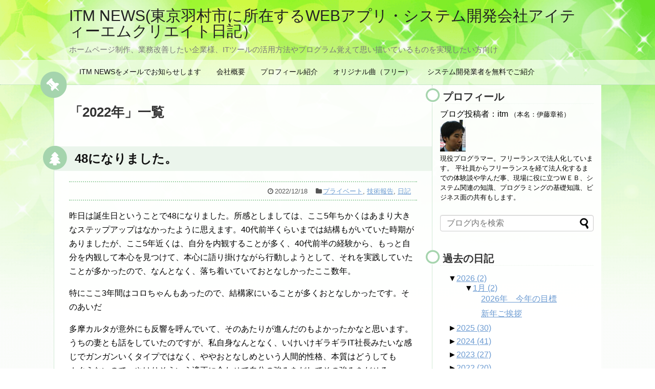

--- FILE ---
content_type: text/html; charset=UTF-8
request_url: https://www.itmcreate.com/wp/archives/date/2022
body_size: 50312
content:
<!DOCTYPE html>
<html lang="ja">
<head>
<!-- Google Tag Manager -->
<script>(function(w,d,s,l,i){w[l]=w[l]||[];w[l].push({'gtm.start':
new Date().getTime(),event:'gtm.js'});var f=d.getElementsByTagName(s)[0],
j=d.createElement(s),dl=l!='dataLayer'?'&l='+l:'';j.async=true;j.src=
'https://www.googletagmanager.com/gtm.js?id='+i+dl;f.parentNode.insertBefore(j,f);
})(window,document,'script','dataLayer','GTM-KJ5H8PG');</script>
<!-- End Google Tag Manager -->


<meta name="google-site-verification" content="2GyIUSTZmy4ASOVRQBwEEkYOId7ePGl6Kfy_u-r3dTw" />


<meta charset="UTF-8">
  <meta name="viewport" content="width=1280, maximum-scale=1, user-scalable=yes">
<link rel="alternate" type="application/rss+xml" title="ITM NEWS(東京羽村市に所在するWEBアプリ・システム開発会社アイティーエムクリエイト日記） RSS Feed" href="https://www.itmcreate.com/wp/feed" />
<link rel="pingback" href="https://www.itmcreate.com/wp/xmlrpc.php" />

<!--
<meta name="robots" content="noindex,follow">
-->

<!-- OGP -->
<meta property="og:type" content="website">
<meta property="og:description" content="ホームページ制作、業務改善したい企業様、ITツールの活用方法やプログラム覚えて思い描いているものを実現したい方向け">
<meta property="og:title" content="ITM NEWS(東京羽村市に所在するWEBアプリ・システム開発会社アイティーエムクリエイト日記）">
<meta property="og:url" content="https://www.itmcreate.com/wp">
<meta property="og:site_name" content="ITM NEWS(東京羽村市に所在するWEBアプリ・システム開発会社アイティーエムクリエイト日記）">
<meta property="og:locale" content="ja_JP">
<!-- /OGP -->
<!-- Twitter Card -->
<meta name="twitter:card" content="summary">
<meta name="twitter:description" content="ホームページ制作、業務改善したい企業様、ITツールの活用方法やプログラム覚えて思い描いているものを実現したい方向け">
<meta name="twitter:title" content="ITM NEWS(東京羽村市に所在するWEBアプリ・システム開発会社アイティーエムクリエイト日記）">
<meta name="twitter:url" content="https://www.itmcreate.com/wp">
<meta name="twitter:domain" content="www.itmcreate.com">
<!-- /Twitter Card -->

<title>2022 | ITM NEWS(東京羽村市に所在するWEBアプリ・システム開発会社アイティーエムクリエイト日記）</title>
<link rel='dns-prefetch' href='//itmcreate.com' />
<link rel='dns-prefetch' href='//ajax.googleapis.com' />
<link rel='dns-prefetch' href='//s.w.org' />
<link rel="alternate" type="application/rss+xml" title="ITM NEWS(東京羽村市に所在するWEBアプリ・システム開発会社アイティーエムクリエイト日記） &raquo; フィード" href="https://www.itmcreate.com/wp/feed" />
<link rel="alternate" type="application/rss+xml" title="ITM NEWS(東京羽村市に所在するWEBアプリ・システム開発会社アイティーエムクリエイト日記） &raquo; コメントフィード" href="https://www.itmcreate.com/wp/comments/feed" />

            <script type="text/javascript">//<![CDATA[
            // Google Analytics for WordPress by Yoast v4.3.3 | http://yoast.com/wordpress/google-analytics/
            var _gaq = _gaq || [];
            _gaq.push(['_setAccount', 'UA-40491884-1']);
				            _gaq.push(['_trackPageview']);
            (function () {
                var ga = document.createElement('script');
                ga.type = 'text/javascript';
                ga.async = true;
                ga.src = ('https:' == document.location.protocol ? 'https://ssl' : 'http://www') + '.google-analytics.com/ga.js';

                var s = document.getElementsByTagName('script')[0];
                s.parentNode.insertBefore(ga, s);
            })();
            //]]></script>
					<script type="text/javascript">
			window._wpemojiSettings = {"baseUrl":"https:\/\/s.w.org\/images\/core\/emoji\/11.2.0\/72x72\/","ext":".png","svgUrl":"https:\/\/s.w.org\/images\/core\/emoji\/11.2.0\/svg\/","svgExt":".svg","source":{"concatemoji":"https:\/\/www.itmcreate.com\/wp\/wp-includes\/js\/wp-emoji-release.min.js"}};
			!function(a,b,c){function d(a,b){var c=String.fromCharCode;l.clearRect(0,0,k.width,k.height),l.fillText(c.apply(this,a),0,0);var d=k.toDataURL();l.clearRect(0,0,k.width,k.height),l.fillText(c.apply(this,b),0,0);var e=k.toDataURL();return d===e}function e(a){var b;if(!l||!l.fillText)return!1;switch(l.textBaseline="top",l.font="600 32px Arial",a){case"flag":return!(b=d([55356,56826,55356,56819],[55356,56826,8203,55356,56819]))&&(b=d([55356,57332,56128,56423,56128,56418,56128,56421,56128,56430,56128,56423,56128,56447],[55356,57332,8203,56128,56423,8203,56128,56418,8203,56128,56421,8203,56128,56430,8203,56128,56423,8203,56128,56447]),!b);case"emoji":return b=d([55358,56760,9792,65039],[55358,56760,8203,9792,65039]),!b}return!1}function f(a){var c=b.createElement("script");c.src=a,c.defer=c.type="text/javascript",b.getElementsByTagName("head")[0].appendChild(c)}var g,h,i,j,k=b.createElement("canvas"),l=k.getContext&&k.getContext("2d");for(j=Array("flag","emoji"),c.supports={everything:!0,everythingExceptFlag:!0},i=0;i<j.length;i++)c.supports[j[i]]=e(j[i]),c.supports.everything=c.supports.everything&&c.supports[j[i]],"flag"!==j[i]&&(c.supports.everythingExceptFlag=c.supports.everythingExceptFlag&&c.supports[j[i]]);c.supports.everythingExceptFlag=c.supports.everythingExceptFlag&&!c.supports.flag,c.DOMReady=!1,c.readyCallback=function(){c.DOMReady=!0},c.supports.everything||(h=function(){c.readyCallback()},b.addEventListener?(b.addEventListener("DOMContentLoaded",h,!1),a.addEventListener("load",h,!1)):(a.attachEvent("onload",h),b.attachEvent("onreadystatechange",function(){"complete"===b.readyState&&c.readyCallback()})),g=c.source||{},g.concatemoji?f(g.concatemoji):g.wpemoji&&g.twemoji&&(f(g.twemoji),f(g.wpemoji)))}(window,document,window._wpemojiSettings);
		</script>
		<style type="text/css">
img.wp-smiley,
img.emoji {
	display: inline !important;
	border: none !important;
	box-shadow: none !important;
	height: 1em !important;
	width: 1em !important;
	margin: 0 .07em !important;
	vertical-align: -0.1em !important;
	background: none !important;
	padding: 0 !important;
}
</style>
	<link rel='stylesheet' id='crayon-css'  href='https://www.itmcreate.com/wp/wp-content/plugins/crayon-syntax-highlighter/css/min/crayon.min.css' type='text/css' media='all' />
<link rel='stylesheet' id='SmallArchives-css'  href='https://www.itmcreate.com/wp/wp-content/plugins/small-archives/small-archives.css' type='text/css' media='all' />
<link rel='stylesheet' id='simplicity-style-css'  href='https://www.itmcreate.com/wp/wp-content/themes/simplicity2/style.css' type='text/css' media='all' />
<link rel='stylesheet' id='responsive-style-css'  href='https://www.itmcreate.com/wp/wp-content/themes/simplicity2/css/responsive-pc.css' type='text/css' media='all' />
<link rel='stylesheet' id='skin-style-css'  href='https://itmcreate.com/wp/wp-content/themes/simplicity2/skins/green-pop/style.css' type='text/css' media='all' />
<link rel='stylesheet' id='font-awesome-style-css'  href='https://www.itmcreate.com/wp/wp-content/themes/simplicity2/webfonts/css/font-awesome.min.css' type='text/css' media='all' />
<link rel='stylesheet' id='icomoon-style-css'  href='https://www.itmcreate.com/wp/wp-content/themes/simplicity2/webfonts/icomoon/style.css' type='text/css' media='all' />
<link rel='stylesheet' id='extension-style-css'  href='https://www.itmcreate.com/wp/wp-content/themes/simplicity2/css/extension.css' type='text/css' media='all' />
<style id='extension-style-inline-css' type='text/css'>
#header .alignleft{margin-right:30px;max-width:none} .entry-thumb img,.related-entry-thumb img,.widget_new_entries ul li img,.widget_new_popular ul li img,.widget_popular_ranking ul li img,#prev-next img,.widget_new_entries .new-entrys-large .new-entry img{border-radius:10px}@media screen and (max-width:639px){.article br{display:block}}
</style>
<link rel='stylesheet' id='print-style-css'  href='https://www.itmcreate.com/wp/wp-content/themes/simplicity2/css/print.css' type='text/css' media='print' />
<link rel='stylesheet' id='wp-block-library-css'  href='https://www.itmcreate.com/wp/wp-includes/css/dist/block-library/style.min.css' type='text/css' media='all' />
<link rel='stylesheet' id='swpm.common-css'  href='https://www.itmcreate.com/wp/wp-content/plugins/simple-membership/css/swpm.common.css' type='text/css' media='all' />
<link rel='stylesheet' id='jquery-ui-style-css'  href='https://ajax.googleapis.com/ajax/libs/jqueryui/1.11.4/themes/ui-darkness/jquery-ui.css' type='text/css' media='all' />
<script type='text/javascript' src='https://www.itmcreate.com/wp/wp-includes/js/jquery/jquery.js'></script>
<script type='text/javascript' src='https://www.itmcreate.com/wp/wp-includes/js/jquery/jquery-migrate.min.js'></script>
<script type='text/javascript'>
/* <![CDATA[ */
var CrayonSyntaxSettings = {"version":"2.6.5","is_admin":"0","ajaxurl":"https:\/\/www.itmcreate.com\/wp\/wp-admin\/admin-ajax.php","prefix":"crayon-","setting":"crayon-setting","selected":"crayon-setting-selected","changed":"crayon-setting-changed","special":"crayon-setting-special","orig_value":"data-orig-value","debug":""};
var CrayonSyntaxStrings = {"copy":"\u8cbc\u308a\u4ed8\u3051\u306b\u30b3\u30d4\u30fc\u3001%s\u306b%s\u3092\u62bc\u3057\u3066\u3001","minimize":"Click To Expand Code"};
/* ]]> */
</script>
<script type='text/javascript' src='https://www.itmcreate.com/wp/wp-content/plugins/crayon-syntax-highlighter/js/min/crayon.min.js'></script>
<style type='text/css'></style>
<!-- HeadSpace SEO 3.6.41 by John Godley - urbangiraffe.com -->
<!-- HeadSpace -->
<link rel="next" href="https://www.itmcreate.com/wp/archives/date/2022/page/2" />
<link rel="shortcut icon" type="image/x-icon" href="https://www.itmcreate.com/wp/wp-content/themes/simplicity2/images/favicon.ico" />

<!-- All in One SEO Pack 2.1.2 by Michael Torbert of Semper Fi Web Designob_start_detected [-1,-1] -->
<link rel='next' href='https://www.itmcreate.com/wp/archives/date/2022/page/2' />

<link rel="canonical" href="https://www.itmcreate.com/wp/archives/date/2022" />
<!-- /all in one seo pack -->
<style type="text/css" id="syntaxhighlighteranchor"></style>



</head>
  <body data-rsssl=1 class="archive date" itemscope itemtype="http://schema.org/WebPage">
  
  <!-- Google Tag Manager (noscript) -->
<noscript><iframe src="https://www.googletagmanager.com/ns.html?id=GTM-KJ5H8PG"
height="0" width="0" style="display:none;visibility:hidden"></iframe></noscript>
<!-- End Google Tag Manager (noscript) -->
  
<script async src="https://pagead2.googlesyndication.com/pagead/js/adsbygoogle.js"></script>
<script>
     (adsbygoogle = window.adsbygoogle || []).push({
          google_ad_client: "ca-pub-7562699429923314",
          enable_page_level_ads: true
     });
</script>



    <div id="container">

      <!-- header -->
      <header itemscope itemtype="http://schema.org/WPHeader">
        <div id="header" class="clearfix">
          <div id="header-in">

                        <div id="h-top">
              <!-- モバイルメニュー表示用のボタン -->
<div id="mobile-menu">
  <a id="mobile-menu-toggle" href="#"><span class="fa fa-bars fa-2x"></span></a>
</div>

              <div class="alignleft top-title-catchphrase">
                <!-- サイトのタイトル -->
<p id="site-title" itemscope itemtype="http://schema.org/Organization">
  <a href="https://www.itmcreate.com/wp/">ITM NEWS(東京羽村市に所在するWEBアプリ・システム開発会社アイティーエムクリエイト日記）</a></p>
<!-- サイトの概要 -->
<p id="site-description">
  ホームページ制作、業務改善したい企業様、ITツールの活用方法やプログラム覚えて思い描いているものを実現したい方向け</p>
              </div>

              <div class="alignright top-sns-follows">
                              </div>

            </div><!-- /#h-top -->
          </div><!-- /#header-in -->
        </div><!-- /#header -->
      </header>

      <!-- Navigation -->
<nav itemscope itemtype="http://schema.org/SiteNavigationElement">
  <div id="navi">
      	<div id="navi-in">
      <div class="menu-wplook-main-menu-container"><ul id="menu-wplook-main-menu" class="menu"><li id="menu-item-2000" class="menu-item menu-item-type-post_type menu-item-object-page menu-item-2000"><a href="https://www.itmcreate.com/wp/itmnewsmailmag" >ITM NEWSをメールでお知らせします</a></li>
<li id="menu-item-4449" class="menu-item menu-item-type-post_type menu-item-object-page menu-item-4449"><a href="https://www.itmcreate.com/wp/%e4%bc%9a%e7%a4%be%e6%a6%82%e8%a6%81" >会社概要</a></li>
<li id="menu-item-2002" class="menu-item menu-item-type-post_type menu-item-object-page menu-item-2002"><a href="https://www.itmcreate.com/wp/profiel" >プロフィール紹介</a></li>
<li id="menu-item-181" class="menu-item menu-item-type-post_type menu-item-object-page menu-item-181"><a href="https://www.itmcreate.com/wp/download" >オリジナル曲（フリー）</a></li>
<li id="menu-item-4728" class="menu-item menu-item-type-custom menu-item-object-custom menu-item-4728"><a href="https://px.a8.net/svt/ejp?a8mat=3NPPEQ+78RVQQ+2LHA+2BF1KI" onclick="javascript:_gaq.push(['_trackEvent','outbound-menu','http://px.a8.net']);">システム開発業者を無料でご紹介</a></li>
</ul></div>    </div><!-- /#navi-in -->
  </div><!-- /#navi -->
</nav>
<!-- /Navigation -->
      <!-- 本体部分 -->
      <div id="body">
        <div id="body-in" class="cf">

          
          <!-- main -->
          <main itemscope itemprop="mainContentOfPage">
            <div id="main" itemscope itemtype="http://schema.org/Blog">

  <h1 id="archive-title"><span class="archive-title-pb">「</span><span class="archive-title-text">2022年</span><span class="archive-title-pa">」</span><span class="archive-title-list-text">一覧</span></h1>






<div id="list">
<!-- 記事一覧 -->
<div id="post-4721" class="post-4721 post type-post status-publish format-standard category-12 category-tec category-6">
  <article class="article article-list">
  
  
  <header>
    <h1 class="entry-title">
      <a href="https://www.itmcreate.com/wp/archives/4721">      48になりました。      </a>    </h1>
    <p class="post-meta">
            <span class="post-date"><span class="fa fa-clock-o fa-fw"></span><time class="entry-date date published updated" datetime="2022-12-18T09:30:14+09:00">2022/12/18</time></span>
    
      <span class="category"><span class="fa fa-folder fa-fw"></span><a href="https://www.itmcreate.com/wp/archives/category/%e6%97%a5%e8%a8%98/%e3%83%97%e3%83%a9%e3%82%a4%e3%83%99%e3%83%bc%e3%83%88" rel="category tag">プライベート</a><span class="category-separator">, </span><a href="https://www.itmcreate.com/wp/archives/category/tec" rel="category tag">技術報告</a><span class="category-separator">, </span><a href="https://www.itmcreate.com/wp/archives/category/%e6%97%a5%e8%a8%98" rel="category tag">日記</a></span>

      
      
      
      
      
    </p>

    
    
    
      </header>

  
  <div id="the-content" class="entry-content">
  <p>昨日は誕生日ということで48になりました。所感としましては、ここ5年ちかくはあまり大きなステップアップはなかったように思えます。40代前半くらいまでは結構もがいていた時期が<br />
ありましたが、ここ5年近くは、自分を内観することが多く、40代前半の経験から、もっと自分を内観して本心を見つけて、本心に語り掛けながら行動しようとして、それを実践していたことが多かったので、なんとなく、落ち着いていておとなしかったここ数年。</p>
<p>特にここ3年間はコロちゃんもあったので、結構家にいることが多くおとなしかったです。そのあいだ</p>
<p>多摩カルタが意外にも反響を呼んでいて、そのあたりが進んだのもよかったかなと思います。<br />
うちの妻とも話をしていたのですが、私自身なんとなく、いけいけギラギラIT社長みたいな感じでガンガンいくタイプではなく、ややおとなしめという人間的性格、本質はどうしても<br />
ぬぐえないので、やはりそういう適正に合わせて自分の強みをだしてその強みをだせる<br />
領域で戦うのがいいのかなと、昨日も、東京新聞の記事に多摩カルタが載った時に<br />
そう思いました。</p>
<p>ただ、せっかく会社を作って、永続的に売り上げが見込まれるプロダクト、創造物を生み出すという大きな旗を掲げているわけですので、それはブレずに邁進したい。<br />
応援していただいている皆様の為にも、自分自身のためにも。<br />
（2019年はシリコンバレーに研修にしに行ったり、展示会を出展したりと経験値の飛躍<br />
は大きかったのでそういう意味ですと、40代後半は自分の本心にかたりかけて本心で<br />
動くことができていたのかもしれないです。）</p>
<p>今後もコンフォートゾーンを少しずつ上げつつ、日々、少しでもよいので学びを身に着け、<br />
目の前のことに集中し、今を生きていきたいアラフィフです。</p>
<p>あと、昨日、実家に行って両親に顔を出してきました。<br />
両親もけっこう年齢いい感じですので、気にかけながらやっていくというのも出てきそうですね。</p>


<hr><br><h4>メルマガ登録をお願いします。</h4><p>素敵な？情報がいつもあなたに届くようになります。（itmnewsの記事が届きます。）お役に立つかどうかわかりませんが頑張りますっ。登録してみてください。</p><form method="post" action="https://itmcreate.com/wp/itmnewsmailmag"><input type="hidden" name="ip" value="119.243.97.10" /><span style="display:none !important"><label for="name">Leave Blank:</label><input type="text" id="name" name="name" /><label for="uri">Do Not Change:</label><input type="text" id="uri" name="uri" value="http://" /></span><p><label for="s2email">メールアドレス： </label><br /><input type="text" name="email" id="s2email" value="メールアドレスを入力してください... " size="60" onfocus="if (this.value == 'メールアドレスを入力してください... ') {this.value = '';}" style="width:350px;height:40px;font-size:1.0em;" onblur="if (this.value == '') {this.value = 'メールアドレスを入力してください... ';}" /></p><p><input type="submit" name="subscribe" value="登録する" />&nbsp;<input type="submit" name="unsubscribe" value="登録解除する " /></p></form><br><hr>


<script type="text/javascript">
//<![CDATA[
var s2jQuery = jQuery.noConflict();
s2jQuery(document).ready(function() {
	var dialog = s2jQuery('<div></div>');
	if (s2jQuery('a.s2popup').attr('id') === 'unsubscribe') {
		dialog.html('<hr><br><h4>メルマガ登録をお願いします。</h4><p>素敵な？情報がいつもあなたに届くようになります。（itmnewsの記事が届きます。）お役に立つかどうかわかりませんが頑張りますっ。登録してみてください。</p><form method="post" action="https://itmcreate.com/wp/itmnewsmailmag"><input type="hidden" name="ip" value="119.242.39.224" /><span style="display:none !important"><label for="name">Leave Blank:</label><input type="text" id="name" name="name" /><label for="uri">Do Not Change:</label><input type="text" id="uri" name="uri" value="http://" /></span><p><label for="s2email">メールアドレス： </label><input type="text" name="email" id="s2email" value="" size="60"  style="width:200px;height:50px;font-size:1.0em;" /></p><p><input type="submit" name="subscribe" value="登録する" /></p></form><br><hr>');
	} else if (s2jQuery('a.s2popup').attr('id') === 'subscribe') {
		dialog.html('<hr><br><h4>メルマガ登録をお願いします。</h4><p>素敵な？情報がいつもあなたに届くようになります。（itmnewsの記事が届きます。）お役に立つかどうかわかりませんが頑張りますっ。登録してみてください。</p><form method="post" action="https://itmcreate.com/wp/itmnewsmailmag"><input type="hidden" name="ip" value="119.242.39.224" /><span style="display:none !important"><label for="name">Leave Blank:</label><input type="text" id="name" name="name" /><label for="uri">Do Not Change:</label><input type="text" id="uri" name="uri" value="http://" /></span><p><label for="s2email">メールアドレス： </label><input type="text" name="email" id="s2email" value="" size="60"  style="width:200px;height:50px;font-size:1.0em;" /></p><p><input type="submit" name="unsubscribe" value="登録解除する " /></p></form><br><hr>');
	} else {
		dialog.html('<hr><br><h4>メルマガ登録をお願いします。</h4><p>素敵な？情報がいつもあなたに届くようになります。（itmnewsの記事が届きます。）お役に立つかどうかわかりませんが頑張りますっ。登録してみてください。</p><form method="post" action="https://itmcreate.com/wp/itmnewsmailmag"><input type="hidden" name="ip" value="119.242.39.224" /><span style="display:none !important"><label for="name">Leave Blank:</label><input type="text" id="name" name="name" /><label for="uri">Do Not Change:</label><input type="text" id="uri" name="uri" value="http://" /></span><p><label for="s2email">メールアドレス： </label><input type="text" name="email" id="s2email" value="" size="60"  style="width:200px;height:50px;font-size:1.0em;" /></p><p><input type="submit" name="subscribe" value="登録する" />&nbsp;<input type="submit" name="unsubscribe" value="登録解除する " /></p></form><br><hr>');
	}
	dialog.dialog({autoOpen: false, modal: true, zIndex: 10000, title: 'このブログを購読する'});
	s2jQuery('a.s2popup').click(function(){
		dialog.dialog('open');
		return false;
	});
});
//]]>
</script>

  </div>

  <footer>
        
    

    
    <div id="sns-group" class="sns-group sns-group-bottom">
    
        </div>

    
    <p class="footer-post-meta">

            <span class="post-tag"></span>
      
      
      
          </p>
  </footer>
  </article><!-- .article -->
    <hr class="sep" />
  </div><!-- .post -->
<div id="post-4715" class="post-4715 post type-post status-publish format-standard category-12 category-69 category-tec category-6">
  <article class="article article-list">
  
  
  <header>
    <h1 class="entry-title">
      <a href="https://www.itmcreate.com/wp/archives/4715">      そこにストーリーはあるのか      </a>    </h1>
    <p class="post-meta">
            <span class="post-date"><span class="fa fa-clock-o fa-fw"></span><time class="entry-date date published updated" datetime="2022-12-10T17:13:19+09:00">2022/12/10</time></span>
    
      <span class="category"><span class="fa fa-folder fa-fw"></span><a href="https://www.itmcreate.com/wp/archives/category/%e6%97%a5%e8%a8%98/%e3%83%97%e3%83%a9%e3%82%a4%e3%83%99%e3%83%bc%e3%83%88" rel="category tag">プライベート</a><span class="category-separator">, </span><a href="https://www.itmcreate.com/wp/archives/category/%e3%83%9e%e3%83%bc%e3%82%b1%e3%83%86%e3%82%a3%e3%83%b3%e3%82%b0" rel="category tag">マーケティング</a><span class="category-separator">, </span><a href="https://www.itmcreate.com/wp/archives/category/tec" rel="category tag">技術報告</a><span class="category-separator">, </span><a href="https://www.itmcreate.com/wp/archives/category/%e6%97%a5%e8%a8%98" rel="category tag">日記</a></span>

      
      
      
      
      
    </p>

    
    
    
      </header>

  
  <div id="the-content" class="entry-content">
  <p>マーケティングにおいて、大事なのはストーリーというお話をさせていただきます。</p>
<p>売りたいものや、サービスの機能を紹介して興味を持ってもらうよりも<br />
その商品がどのようなストーリーを持っているかどうかを説明したほうが<br />
興味を持ってくれる場合がある。というよりストーリーで商品やサービスを説明したほうが<br />
人は頭の中になんとなく残りやすい（なんとなく印象に残っている状態になる）</p>
<p>例としまして、コナビという業務連絡ツールの商品があったとします。<br />
人は、その機能に興味をもつのもそうですが、<br />
このツールはどんな想いで、どのような経緯でどのような人が絡み<br />
ここに辿り着いているかを聞くと興味がなくても<br />
なんとなく頭に入り、明確に記憶されることになると思う。</p>
<p>単純に機能説明だけでない。そこにどんな想いがあるか。</p>
<p>このツールは、園長先生の想いをくみ上げながら、5年かけてここまでたどり着いたツール。<br />
他ツールより機能が劣る、劣らないに関係なく<br />
施設の長となる人が一番心地よく使えるツールにすることに集中して制作しました。<br />
それにより施設全体のコミュニケーションが統一か配下の従業員も結果として<br />
動きやすくなる。LINEやツイッターのような個々がルーツのコミュニケーションではない<br />
味がでているのはないでしょうか。</p>
<p>もう一つの例としまして、アイティーエムクリエイトという会社があったとします。<br />
この会社は、システム開発の会社ですが<br />
そこには、どんなストーリーが込められているのだろうか。</p>
<p>1999年どこまで<br />
自分の創造物を作り続けて自分の世界を広げることができるのだろうか<br />
という想いからこのサイトを作り始めるところからスタートしました。<br />
（当時は会社にするという発想はまったくありませんでした。）</p>
<p>アイティーエムという文字は、当時ODNのプロバイダ契約のときに、任意のメールアドレスの<br />
作成があり、＠より前の文字は自分の好きな文字でしたのでそこにitmと記入したのが<br />
スタートでした。何にも考えていない。伊藤ミュージックみたいな感覚で<br />
itmにしました。<br />
丁度DTMの学校にこれから通ってDTMの技術を身に着けていくといった想いで<br />
付けたんだと思います。そこからこのITMNEWSは更新し続けています。<br />
23年間なので、ぶれぶれの人生が刻まれていますが、ただ大本の柱となるものは<br />
ぶれずに来ています。<br />
創造すること、永続的に残る創造物を作り続けることがミッション。<br />
システムだったり、音楽だったり、多摩かるたのような企画ものだったり。<br />
歩んできた中でプログラミンで物をつくことが得意ということが分かりましたので<br />
ソフトウェア開発を軸に活動をしています。</p>
<p>そこで人に喜んで永続的に習慣の中に組み込まれるものを造れれば<br />
サイコーと思って、日々励んでいます。</p>
<p>といったようにストーリーをそこに載せれば、見込み顧客の心に残りやすく<br />
最近何回か紹介させていただいている「マインドシェア」のひとつかもしれないですね。</p>
<p>マインドシェアとは、人の頭の中に棚があってそこに商品を置いてもらう状態。<br />
リアル店舗などの商売は、路面店や1階、駅前などの物理的な場所が優位でしたが、<br />
今の自体は、SNSやブログなどを使って、自分自身をアピールして皆さんの頭の棚に<br />
おいてもらうようなことが、物理的な優位性に似た、マインド的優位性になるということですね。</p>
<p>そこに置くときに機能の説明もそうですが、このストーリーもセットで伝えると更に<br />
棚に置かれやすくなるということになります。<br />
是非皆さんも、自分自身のアピールでもいいですし、売り込みたい商品、サービスなどに<br />
ストーリーをつけてみてはいかがでしょうか。</p>


<hr><br><h4>メルマガ登録をお願いします。</h4><p>素敵な？情報がいつもあなたに届くようになります。（itmnewsの記事が届きます。）お役に立つかどうかわかりませんが頑張りますっ。登録してみてください。</p><form method="post" action="https://itmcreate.com/wp/itmnewsmailmag"><input type="hidden" name="ip" value="119.243.97.10" /><span style="display:none !important"><label for="name">Leave Blank:</label><input type="text" id="name" name="name" /><label for="uri">Do Not Change:</label><input type="text" id="uri" name="uri" value="http://" /></span><p><label for="s2email">メールアドレス： </label><br /><input type="text" name="email" id="s2email" value="メールアドレスを入力してください... " size="60" onfocus="if (this.value == 'メールアドレスを入力してください... ') {this.value = '';}" style="width:350px;height:40px;font-size:1.0em;" onblur="if (this.value == '') {this.value = 'メールアドレスを入力してください... ';}" /></p><p><input type="submit" name="subscribe" value="登録する" />&nbsp;<input type="submit" name="unsubscribe" value="登録解除する " /></p></form><br><hr>


<script type="text/javascript">
//<![CDATA[
var s2jQuery = jQuery.noConflict();
s2jQuery(document).ready(function() {
	var dialog = s2jQuery('<div></div>');
	if (s2jQuery('a.s2popup').attr('id') === 'unsubscribe') {
		dialog.html('<hr><br><h4>メルマガ登録をお願いします。</h4><p>素敵な？情報がいつもあなたに届くようになります。（itmnewsの記事が届きます。）お役に立つかどうかわかりませんが頑張りますっ。登録してみてください。</p><form method="post" action="https://itmcreate.com/wp/itmnewsmailmag"><input type="hidden" name="ip" value="119.242.39.224" /><span style="display:none !important"><label for="name">Leave Blank:</label><input type="text" id="name" name="name" /><label for="uri">Do Not Change:</label><input type="text" id="uri" name="uri" value="http://" /></span><p><label for="s2email">メールアドレス： </label><input type="text" name="email" id="s2email" value="" size="60"  style="width:200px;height:50px;font-size:1.0em;" /></p><p><input type="submit" name="subscribe" value="登録する" /></p></form><br><hr>');
	} else if (s2jQuery('a.s2popup').attr('id') === 'subscribe') {
		dialog.html('<hr><br><h4>メルマガ登録をお願いします。</h4><p>素敵な？情報がいつもあなたに届くようになります。（itmnewsの記事が届きます。）お役に立つかどうかわかりませんが頑張りますっ。登録してみてください。</p><form method="post" action="https://itmcreate.com/wp/itmnewsmailmag"><input type="hidden" name="ip" value="119.242.39.224" /><span style="display:none !important"><label for="name">Leave Blank:</label><input type="text" id="name" name="name" /><label for="uri">Do Not Change:</label><input type="text" id="uri" name="uri" value="http://" /></span><p><label for="s2email">メールアドレス： </label><input type="text" name="email" id="s2email" value="" size="60"  style="width:200px;height:50px;font-size:1.0em;" /></p><p><input type="submit" name="unsubscribe" value="登録解除する " /></p></form><br><hr>');
	} else {
		dialog.html('<hr><br><h4>メルマガ登録をお願いします。</h4><p>素敵な？情報がいつもあなたに届くようになります。（itmnewsの記事が届きます。）お役に立つかどうかわかりませんが頑張りますっ。登録してみてください。</p><form method="post" action="https://itmcreate.com/wp/itmnewsmailmag"><input type="hidden" name="ip" value="119.242.39.224" /><span style="display:none !important"><label for="name">Leave Blank:</label><input type="text" id="name" name="name" /><label for="uri">Do Not Change:</label><input type="text" id="uri" name="uri" value="http://" /></span><p><label for="s2email">メールアドレス： </label><input type="text" name="email" id="s2email" value="" size="60"  style="width:200px;height:50px;font-size:1.0em;" /></p><p><input type="submit" name="subscribe" value="登録する" />&nbsp;<input type="submit" name="unsubscribe" value="登録解除する " /></p></form><br><hr>');
	}
	dialog.dialog({autoOpen: false, modal: true, zIndex: 10000, title: 'このブログを購読する'});
	s2jQuery('a.s2popup').click(function(){
		dialog.dialog('open');
		return false;
	});
});
//]]>
</script>

  </div>

  <footer>
        
    

    
    <div id="sns-group" class="sns-group sns-group-bottom">
    
        </div>

    
    <p class="footer-post-meta">

            <span class="post-tag"></span>
      
      
      
          </p>
  </footer>
  </article><!-- .article -->
    <hr class="sep" />
  </div><!-- .post -->
<div id="post-4711" class="post-4711 post type-post status-publish format-standard category-12 category-tec category-6">
  <article class="article article-list">
  
  
  <header>
    <h1 class="entry-title">
      <a href="https://www.itmcreate.com/wp/archives/4711">      改善に心がけよ      </a>    </h1>
    <p class="post-meta">
            <span class="post-date"><span class="fa fa-clock-o fa-fw"></span><time class="entry-date date published" datetime="2022-12-06T22:37:49+09:00">2022/12/6</time></span>
        <span class="post-update"><span class="fa fa-history fa-fw"></span><span class="entry-date date updated">2022/12/7</span></span>
  
      <span class="category"><span class="fa fa-folder fa-fw"></span><a href="https://www.itmcreate.com/wp/archives/category/%e6%97%a5%e8%a8%98/%e3%83%97%e3%83%a9%e3%82%a4%e3%83%99%e3%83%bc%e3%83%88" rel="category tag">プライベート</a><span class="category-separator">, </span><a href="https://www.itmcreate.com/wp/archives/category/tec" rel="category tag">技術報告</a><span class="category-separator">, </span><a href="https://www.itmcreate.com/wp/archives/category/%e6%97%a5%e8%a8%98" rel="category tag">日記</a></span>

      
      
      
      
      
    </p>

    
    
    
      </header>

  
  <div id="the-content" class="entry-content">
  <p>このブログも継続してはや23年。って長すぎじゃない。</p>
<p>ただ23年間やり続けて、大きな欠陥に気づいてしまいました。それは、改善が足りない。<br />
やりづづけている割にはこのクオリティーかよ。</p>
<p>という無言のつっこみが聞こえてくるよ。</p>
<p>そう。私は、継続する力と、ルーチン化して、習慣まで落とし込めるところまでは持ってこれるものは持っていると思う。しかしながら、それを改善をしながらルーチン化するという<br />
ものは、持ち合わせておらず、どちらかというと、ルーチン化するために、あえて<br />
負荷になる改善を脇において、継続を繰り返している模様。改善という負荷により、継続が<br />
途切れてしまうのを恐れているイメージ。<br />
今後は習慣が身についたら、改善の習慣を取り入れていこう。</p>
<p>改善が必要なところ。</p>
<p>１．事業の成長度<br />
売上が10年間横ばいというのは、やり方を改善するか変えるかの必要があるが<br />
組織や仕組、ツールの活用などの工夫をもっと練ってみようと思っています。</p>
<p>２．ブログのアクセス数。<br />
本サイトへのアクセス負荷が原因ではと思い、先日見つけたツールが以下<br />
https://pagespeed.web.dev/</p>
<p>３．Youtubeのチャンネル登録者数視聴数。<br />
今いくつかの過去動画で、字幕をつけるようにやってみた。<br />
予想以上に字幕を入れる野には時間がかかりそうな勢いです。</p>
<p>４．ITMStudioの曲のクオリティー</p>


<hr><br><h4>メルマガ登録をお願いします。</h4><p>素敵な？情報がいつもあなたに届くようになります。（itmnewsの記事が届きます。）お役に立つかどうかわかりませんが頑張りますっ。登録してみてください。</p><form method="post" action="https://itmcreate.com/wp/itmnewsmailmag"><input type="hidden" name="ip" value="119.243.97.10" /><span style="display:none !important"><label for="name">Leave Blank:</label><input type="text" id="name" name="name" /><label for="uri">Do Not Change:</label><input type="text" id="uri" name="uri" value="http://" /></span><p><label for="s2email">メールアドレス： </label><br /><input type="text" name="email" id="s2email" value="メールアドレスを入力してください... " size="60" onfocus="if (this.value == 'メールアドレスを入力してください... ') {this.value = '';}" style="width:350px;height:40px;font-size:1.0em;" onblur="if (this.value == '') {this.value = 'メールアドレスを入力してください... ';}" /></p><p><input type="submit" name="subscribe" value="登録する" />&nbsp;<input type="submit" name="unsubscribe" value="登録解除する " /></p></form><br><hr>


<script type="text/javascript">
//<![CDATA[
var s2jQuery = jQuery.noConflict();
s2jQuery(document).ready(function() {
	var dialog = s2jQuery('<div></div>');
	if (s2jQuery('a.s2popup').attr('id') === 'unsubscribe') {
		dialog.html('<hr><br><h4>メルマガ登録をお願いします。</h4><p>素敵な？情報がいつもあなたに届くようになります。（itmnewsの記事が届きます。）お役に立つかどうかわかりませんが頑張りますっ。登録してみてください。</p><form method="post" action="https://itmcreate.com/wp/itmnewsmailmag"><input type="hidden" name="ip" value="119.242.39.224" /><span style="display:none !important"><label for="name">Leave Blank:</label><input type="text" id="name" name="name" /><label for="uri">Do Not Change:</label><input type="text" id="uri" name="uri" value="http://" /></span><p><label for="s2email">メールアドレス： </label><input type="text" name="email" id="s2email" value="" size="60"  style="width:200px;height:50px;font-size:1.0em;" /></p><p><input type="submit" name="subscribe" value="登録する" /></p></form><br><hr>');
	} else if (s2jQuery('a.s2popup').attr('id') === 'subscribe') {
		dialog.html('<hr><br><h4>メルマガ登録をお願いします。</h4><p>素敵な？情報がいつもあなたに届くようになります。（itmnewsの記事が届きます。）お役に立つかどうかわかりませんが頑張りますっ。登録してみてください。</p><form method="post" action="https://itmcreate.com/wp/itmnewsmailmag"><input type="hidden" name="ip" value="119.242.39.224" /><span style="display:none !important"><label for="name">Leave Blank:</label><input type="text" id="name" name="name" /><label for="uri">Do Not Change:</label><input type="text" id="uri" name="uri" value="http://" /></span><p><label for="s2email">メールアドレス： </label><input type="text" name="email" id="s2email" value="" size="60"  style="width:200px;height:50px;font-size:1.0em;" /></p><p><input type="submit" name="unsubscribe" value="登録解除する " /></p></form><br><hr>');
	} else {
		dialog.html('<hr><br><h4>メルマガ登録をお願いします。</h4><p>素敵な？情報がいつもあなたに届くようになります。（itmnewsの記事が届きます。）お役に立つかどうかわかりませんが頑張りますっ。登録してみてください。</p><form method="post" action="https://itmcreate.com/wp/itmnewsmailmag"><input type="hidden" name="ip" value="119.242.39.224" /><span style="display:none !important"><label for="name">Leave Blank:</label><input type="text" id="name" name="name" /><label for="uri">Do Not Change:</label><input type="text" id="uri" name="uri" value="http://" /></span><p><label for="s2email">メールアドレス： </label><input type="text" name="email" id="s2email" value="" size="60"  style="width:200px;height:50px;font-size:1.0em;" /></p><p><input type="submit" name="subscribe" value="登録する" />&nbsp;<input type="submit" name="unsubscribe" value="登録解除する " /></p></form><br><hr>');
	}
	dialog.dialog({autoOpen: false, modal: true, zIndex: 10000, title: 'このブログを購読する'});
	s2jQuery('a.s2popup').click(function(){
		dialog.dialog('open');
		return false;
	});
});
//]]>
</script>

  </div>

  <footer>
        
    

    
    <div id="sns-group" class="sns-group sns-group-bottom">
    
        </div>

    
    <p class="footer-post-meta">

            <span class="post-tag"></span>
      
      
      
          </p>
  </footer>
  </article><!-- .article -->
    <hr class="sep" />
  </div><!-- .post -->
  <div class="clear"></div>
</div><!-- /#list -->



<ul class="pagination" role="menubar" aria-label="Pagination"><li class="first"><a href="https://www.itmcreate.com/wp/archives/date/2022"><span>First</span></a></li><li class="previous"><a href="https://www.itmcreate.com/wp/archives/date/2022"><span>Previous</span></a></li><li class="current"><a>1</a></li><li><a href="https://www.itmcreate.com/wp/archives/date/2022/page/2" class="inactive" >2</a></li><li><a href="https://www.itmcreate.com/wp/archives/date/2022/page/3" class="inactive" >3</a></li><li><a href="https://www.itmcreate.com/wp/archives/date/2022/page/4" class="inactive" >4</a></li><li><a href="https://www.itmcreate.com/wp/archives/date/2022/page/5" class="inactive" >5</a></li><li class="next"><a href="https://www.itmcreate.com/wp/archives/date/2022/page/2"><span>Next</span></a></li><li class="last"><a href="https://www.itmcreate.com/wp/archives/date/2022/page/7"><span>Last</span></a></li></ul>
            </div><!-- /#main -->
          </main>
        <!-- sidebar -->
<div id="sidebar" role="complementary">
    
  <div id="sidebar-widget">
  <!-- ウイジェット -->
  <aside id="text-3" class="widget widget_text"><h3 class="widget_title sidebar_widget_title">プロフィール</h3>			<div class="textwidget">ブログ投稿者：itm <span style="font-size:10pt">（本名：伊藤章裕）</span><br>

<img class="thumbnail" src="https://www.itmcreate.com/wp/wp-content/uploads/2013/03/itmface.jpg" style="width:50px;" alt=""><br>

<span style="font-size:10pt">現役プログラマー。フリーランスで法人化しています。
平社員からフリーランスを経て法人化するまでの体験談や学んだ事、現場に役に立つＷＥＢ、システム関連の知識、プログラミングの基礎知識、ビジネス面の共有もします。
</span>
</div>
		</aside><aside id="search-3" class="widget widget_search"><form method="get" id="searchform" action="https://www.itmcreate.com/wp/">
	<input type="text" placeholder="ブログ内を検索" name="s" id="s">
	<input type="submit" id="searchsubmit" value="">
</form>
</aside>        <aside id="collapsarch-2" class="widget widget_collapsarch"><h3 class="widget_title sidebar_widget_title">過去の日記</h3><ul id='widget-collapsarch-2-top' class='collapsing archives list'>
  <li class='collapsing archives collapse'><span title='click to collapse' class='collapsing archives collapse'><span class='sym'>&#x25BC;</span></span><a href='https://www.itmcreate.com/wp/archives/date/2026'>2026  <span class="yearCount">(2)</span>
</a>
    <div  id='collapsArch-2026:2'>
    <ul>
      <li class='collapsing archives collapse'><span title='click to collapse' class='collapsing archives collapse'><span class='sym'>&#x25BC;</span></span><a href='https://www.itmcreate.com/wp/archives/date/2026/01' title='1月'>1月  <span class="monthCount">(2)</span>
</a>
        <div  id='collapsArch-2026-1:2'>
        <ul>
          <li class='collapsing archives item'><a href='https://www.itmcreate.com/wp/archives/5358' title='2026年　今年の目標'>2026年　今年の目標</a></li>
          <li class='collapsing archives item'><a href='https://www.itmcreate.com/wp/archives/5354' title='新年ご挨拶'>新年ご挨拶</a></li>
        </div>
      </li> <!-- close expanded month --> 
  </ul>
     </div>
  </li> <!-- end year -->
  <li class='collapsing archives expand'><span title='click to expand' class='collapsing archives expand'><span class='sym'>&#x25BA;</span></span><a href='https://www.itmcreate.com/wp/archives/date/2025'>2025  <span class="yearCount">(30)</span>
</a>
    <div style='display:none' id='collapsArch-2025:2'>
    <ul>
      <li class='collapsing archives expand'><span title='click to expand' class='collapsing archives expand'><span class='sym'>&#x25BA;</span></span><a href='https://www.itmcreate.com/wp/archives/date/2025/12' title='12月'>12月  <span class="monthCount">(3)</span>
</a>
        <div style='display:none' id='collapsArch-2025-12:2'>
       </div>
      </li> <!-- close expanded month --> 
      <li class='collapsing archives expand'><span title='click to expand' class='collapsing archives expand'><span class='sym'>&#x25BA;</span></span><a href='https://www.itmcreate.com/wp/archives/date/2025/11' title='11月'>11月  <span class="monthCount">(1)</span>
</a>
        <div style='display:none' id='collapsArch-2025-11:2'>
       </div>
      </li> <!-- close expanded month --> 
      <li class='collapsing archives expand'><span title='click to expand' class='collapsing archives expand'><span class='sym'>&#x25BA;</span></span><a href='https://www.itmcreate.com/wp/archives/date/2025/10' title='10月'>10月  <span class="monthCount">(1)</span>
</a>
        <div style='display:none' id='collapsArch-2025-10:2'>
       </div>
      </li> <!-- close expanded month --> 
      <li class='collapsing archives expand'><span title='click to expand' class='collapsing archives expand'><span class='sym'>&#x25BA;</span></span><a href='https://www.itmcreate.com/wp/archives/date/2025/09' title='9月'>9月  <span class="monthCount">(1)</span>
</a>
        <div style='display:none' id='collapsArch-2025-9:2'>
       </div>
      </li> <!-- close expanded month --> 
      <li class='collapsing archives expand'><span title='click to expand' class='collapsing archives expand'><span class='sym'>&#x25BA;</span></span><a href='https://www.itmcreate.com/wp/archives/date/2025/08' title='8月'>8月  <span class="monthCount">(1)</span>
</a>
        <div style='display:none' id='collapsArch-2025-8:2'>
       </div>
      </li> <!-- close expanded month --> 
      <li class='collapsing archives expand'><span title='click to expand' class='collapsing archives expand'><span class='sym'>&#x25BA;</span></span><a href='https://www.itmcreate.com/wp/archives/date/2025/07' title='7月'>7月  <span class="monthCount">(2)</span>
</a>
        <div style='display:none' id='collapsArch-2025-7:2'>
       </div>
      </li> <!-- close expanded month --> 
      <li class='collapsing archives expand'><span title='click to expand' class='collapsing archives expand'><span class='sym'>&#x25BA;</span></span><a href='https://www.itmcreate.com/wp/archives/date/2025/06' title='6月'>6月  <span class="monthCount">(2)</span>
</a>
        <div style='display:none' id='collapsArch-2025-6:2'>
       </div>
      </li> <!-- close expanded month --> 
      <li class='collapsing archives expand'><span title='click to expand' class='collapsing archives expand'><span class='sym'>&#x25BA;</span></span><a href='https://www.itmcreate.com/wp/archives/date/2025/05' title='5月'>5月  <span class="monthCount">(3)</span>
</a>
        <div style='display:none' id='collapsArch-2025-5:2'>
       </div>
      </li> <!-- close expanded month --> 
      <li class='collapsing archives expand'><span title='click to expand' class='collapsing archives expand'><span class='sym'>&#x25BA;</span></span><a href='https://www.itmcreate.com/wp/archives/date/2025/04' title='4月'>4月  <span class="monthCount">(4)</span>
</a>
        <div style='display:none' id='collapsArch-2025-4:2'>
       </div>
      </li> <!-- close expanded month --> 
      <li class='collapsing archives expand'><span title='click to expand' class='collapsing archives expand'><span class='sym'>&#x25BA;</span></span><a href='https://www.itmcreate.com/wp/archives/date/2025/03' title='3月'>3月  <span class="monthCount">(4)</span>
</a>
        <div style='display:none' id='collapsArch-2025-3:2'>
       </div>
      </li> <!-- close expanded month --> 
      <li class='collapsing archives expand'><span title='click to expand' class='collapsing archives expand'><span class='sym'>&#x25BA;</span></span><a href='https://www.itmcreate.com/wp/archives/date/2025/02' title='2月'>2月  <span class="monthCount">(4)</span>
</a>
        <div style='display:none' id='collapsArch-2025-2:2'>
       </div>
      </li> <!-- close expanded month --> 
      <li class='collapsing archives expand'><span title='click to expand' class='collapsing archives expand'><span class='sym'>&#x25BA;</span></span><a href='https://www.itmcreate.com/wp/archives/date/2025/01' title='1月'>1月  <span class="monthCount">(4)</span>
</a>
        <div style='display:none' id='collapsArch-2025-1:2'>
        </div>
      </li> <!-- close expanded month --> 
  </ul>
     </div>
  </li> <!-- end year -->
  <li class='collapsing archives expand'><span title='click to expand' class='collapsing archives expand'><span class='sym'>&#x25BA;</span></span><a href='https://www.itmcreate.com/wp/archives/date/2024'>2024  <span class="yearCount">(41)</span>
</a>
    <div style='display:none' id='collapsArch-2024:2'>
    <ul>
      <li class='collapsing archives expand'><span title='click to expand' class='collapsing archives expand'><span class='sym'>&#x25BA;</span></span><a href='https://www.itmcreate.com/wp/archives/date/2024/12' title='12月'>12月  <span class="monthCount">(4)</span>
</a>
        <div style='display:none' id='collapsArch-2024-12:2'>
       </div>
      </li> <!-- close expanded month --> 
      <li class='collapsing archives expand'><span title='click to expand' class='collapsing archives expand'><span class='sym'>&#x25BA;</span></span><a href='https://www.itmcreate.com/wp/archives/date/2024/11' title='11月'>11月  <span class="monthCount">(4)</span>
</a>
        <div style='display:none' id='collapsArch-2024-11:2'>
       </div>
      </li> <!-- close expanded month --> 
      <li class='collapsing archives expand'><span title='click to expand' class='collapsing archives expand'><span class='sym'>&#x25BA;</span></span><a href='https://www.itmcreate.com/wp/archives/date/2024/10' title='10月'>10月  <span class="monthCount">(4)</span>
</a>
        <div style='display:none' id='collapsArch-2024-10:2'>
       </div>
      </li> <!-- close expanded month --> 
      <li class='collapsing archives expand'><span title='click to expand' class='collapsing archives expand'><span class='sym'>&#x25BA;</span></span><a href='https://www.itmcreate.com/wp/archives/date/2024/09' title='9月'>9月  <span class="monthCount">(4)</span>
</a>
        <div style='display:none' id='collapsArch-2024-9:2'>
       </div>
      </li> <!-- close expanded month --> 
      <li class='collapsing archives expand'><span title='click to expand' class='collapsing archives expand'><span class='sym'>&#x25BA;</span></span><a href='https://www.itmcreate.com/wp/archives/date/2024/08' title='8月'>8月  <span class="monthCount">(4)</span>
</a>
        <div style='display:none' id='collapsArch-2024-8:2'>
       </div>
      </li> <!-- close expanded month --> 
      <li class='collapsing archives expand'><span title='click to expand' class='collapsing archives expand'><span class='sym'>&#x25BA;</span></span><a href='https://www.itmcreate.com/wp/archives/date/2024/07' title='7月'>7月  <span class="monthCount">(4)</span>
</a>
        <div style='display:none' id='collapsArch-2024-7:2'>
       </div>
      </li> <!-- close expanded month --> 
      <li class='collapsing archives expand'><span title='click to expand' class='collapsing archives expand'><span class='sym'>&#x25BA;</span></span><a href='https://www.itmcreate.com/wp/archives/date/2024/06' title='6月'>6月  <span class="monthCount">(2)</span>
</a>
        <div style='display:none' id='collapsArch-2024-6:2'>
       </div>
      </li> <!-- close expanded month --> 
      <li class='collapsing archives expand'><span title='click to expand' class='collapsing archives expand'><span class='sym'>&#x25BA;</span></span><a href='https://www.itmcreate.com/wp/archives/date/2024/05' title='5月'>5月  <span class="monthCount">(2)</span>
</a>
        <div style='display:none' id='collapsArch-2024-5:2'>
       </div>
      </li> <!-- close expanded month --> 
      <li class='collapsing archives expand'><span title='click to expand' class='collapsing archives expand'><span class='sym'>&#x25BA;</span></span><a href='https://www.itmcreate.com/wp/archives/date/2024/04' title='4月'>4月  <span class="monthCount">(3)</span>
</a>
        <div style='display:none' id='collapsArch-2024-4:2'>
       </div>
      </li> <!-- close expanded month --> 
      <li class='collapsing archives expand'><span title='click to expand' class='collapsing archives expand'><span class='sym'>&#x25BA;</span></span><a href='https://www.itmcreate.com/wp/archives/date/2024/03' title='3月'>3月  <span class="monthCount">(6)</span>
</a>
        <div style='display:none' id='collapsArch-2024-3:2'>
       </div>
      </li> <!-- close expanded month --> 
      <li class='collapsing archives expand'><span title='click to expand' class='collapsing archives expand'><span class='sym'>&#x25BA;</span></span><a href='https://www.itmcreate.com/wp/archives/date/2024/02' title='2月'>2月  <span class="monthCount">(2)</span>
</a>
        <div style='display:none' id='collapsArch-2024-2:2'>
       </div>
      </li> <!-- close expanded month --> 
      <li class='collapsing archives expand'><span title='click to expand' class='collapsing archives expand'><span class='sym'>&#x25BA;</span></span><a href='https://www.itmcreate.com/wp/archives/date/2024/01' title='1月'>1月  <span class="monthCount">(2)</span>
</a>
        <div style='display:none' id='collapsArch-2024-1:2'>
        </div>
      </li> <!-- close expanded month --> 
  </ul>
     </div>
  </li> <!-- end year -->
  <li class='collapsing archives expand'><span title='click to expand' class='collapsing archives expand'><span class='sym'>&#x25BA;</span></span><a href='https://www.itmcreate.com/wp/archives/date/2023'>2023  <span class="yearCount">(27)</span>
</a>
    <div style='display:none' id='collapsArch-2023:2'>
    <ul>
      <li class='collapsing archives expand'><span title='click to expand' class='collapsing archives expand'><span class='sym'>&#x25BA;</span></span><a href='https://www.itmcreate.com/wp/archives/date/2023/12' title='12月'>12月  <span class="monthCount">(2)</span>
</a>
        <div style='display:none' id='collapsArch-2023-12:2'>
       </div>
      </li> <!-- close expanded month --> 
      <li class='collapsing archives expand'><span title='click to expand' class='collapsing archives expand'><span class='sym'>&#x25BA;</span></span><a href='https://www.itmcreate.com/wp/archives/date/2023/11' title='11月'>11月  <span class="monthCount">(2)</span>
</a>
        <div style='display:none' id='collapsArch-2023-11:2'>
       </div>
      </li> <!-- close expanded month --> 
      <li class='collapsing archives expand'><span title='click to expand' class='collapsing archives expand'><span class='sym'>&#x25BA;</span></span><a href='https://www.itmcreate.com/wp/archives/date/2023/09' title='9月'>9月  <span class="monthCount">(1)</span>
</a>
        <div style='display:none' id='collapsArch-2023-9:2'>
       </div>
      </li> <!-- close expanded month --> 
      <li class='collapsing archives expand'><span title='click to expand' class='collapsing archives expand'><span class='sym'>&#x25BA;</span></span><a href='https://www.itmcreate.com/wp/archives/date/2023/08' title='8月'>8月  <span class="monthCount">(4)</span>
</a>
        <div style='display:none' id='collapsArch-2023-8:2'>
       </div>
      </li> <!-- close expanded month --> 
      <li class='collapsing archives expand'><span title='click to expand' class='collapsing archives expand'><span class='sym'>&#x25BA;</span></span><a href='https://www.itmcreate.com/wp/archives/date/2023/07' title='7月'>7月  <span class="monthCount">(1)</span>
</a>
        <div style='display:none' id='collapsArch-2023-7:2'>
       </div>
      </li> <!-- close expanded month --> 
      <li class='collapsing archives expand'><span title='click to expand' class='collapsing archives expand'><span class='sym'>&#x25BA;</span></span><a href='https://www.itmcreate.com/wp/archives/date/2023/06' title='6月'>6月  <span class="monthCount">(1)</span>
</a>
        <div style='display:none' id='collapsArch-2023-6:2'>
       </div>
      </li> <!-- close expanded month --> 
      <li class='collapsing archives expand'><span title='click to expand' class='collapsing archives expand'><span class='sym'>&#x25BA;</span></span><a href='https://www.itmcreate.com/wp/archives/date/2023/05' title='5月'>5月  <span class="monthCount">(4)</span>
</a>
        <div style='display:none' id='collapsArch-2023-5:2'>
       </div>
      </li> <!-- close expanded month --> 
      <li class='collapsing archives expand'><span title='click to expand' class='collapsing archives expand'><span class='sym'>&#x25BA;</span></span><a href='https://www.itmcreate.com/wp/archives/date/2023/04' title='4月'>4月  <span class="monthCount">(3)</span>
</a>
        <div style='display:none' id='collapsArch-2023-4:2'>
       </div>
      </li> <!-- close expanded month --> 
      <li class='collapsing archives expand'><span title='click to expand' class='collapsing archives expand'><span class='sym'>&#x25BA;</span></span><a href='https://www.itmcreate.com/wp/archives/date/2023/03' title='3月'>3月  <span class="monthCount">(3)</span>
</a>
        <div style='display:none' id='collapsArch-2023-3:2'>
       </div>
      </li> <!-- close expanded month --> 
      <li class='collapsing archives expand'><span title='click to expand' class='collapsing archives expand'><span class='sym'>&#x25BA;</span></span><a href='https://www.itmcreate.com/wp/archives/date/2023/02' title='2月'>2月  <span class="monthCount">(2)</span>
</a>
        <div style='display:none' id='collapsArch-2023-2:2'>
       </div>
      </li> <!-- close expanded month --> 
      <li class='collapsing archives expand'><span title='click to expand' class='collapsing archives expand'><span class='sym'>&#x25BA;</span></span><a href='https://www.itmcreate.com/wp/archives/date/2023/01' title='1月'>1月  <span class="monthCount">(4)</span>
</a>
        <div style='display:none' id='collapsArch-2023-1:2'>
        </div>
      </li> <!-- close expanded month --> 
  </ul>
     </div>
  </li> <!-- end year -->
  <li class='collapsing archives expand'><span title='click to expand' class='collapsing archives expand'><span class='sym'>&#x25BA;</span></span><a href='https://www.itmcreate.com/wp/archives/date/2022'>2022  <span class="yearCount">(20)</span>
</a>
    <div style='display:none' id='collapsArch-2022:2'>
    <ul>
      <li class='collapsing archives expand'><span title='click to expand' class='collapsing archives expand'><span class='sym'>&#x25BA;</span></span><a href='https://www.itmcreate.com/wp/archives/date/2022/12' title='12月'>12月  <span class="monthCount">(3)</span>
</a>
        <div style='display:none' id='collapsArch-2022-12:2'>
       </div>
      </li> <!-- close expanded month --> 
      <li class='collapsing archives expand'><span title='click to expand' class='collapsing archives expand'><span class='sym'>&#x25BA;</span></span><a href='https://www.itmcreate.com/wp/archives/date/2022/11' title='11月'>11月  <span class="monthCount">(2)</span>
</a>
        <div style='display:none' id='collapsArch-2022-11:2'>
       </div>
      </li> <!-- close expanded month --> 
      <li class='collapsing archives expand'><span title='click to expand' class='collapsing archives expand'><span class='sym'>&#x25BA;</span></span><a href='https://www.itmcreate.com/wp/archives/date/2022/10' title='10月'>10月  <span class="monthCount">(1)</span>
</a>
        <div style='display:none' id='collapsArch-2022-10:2'>
       </div>
      </li> <!-- close expanded month --> 
      <li class='collapsing archives expand'><span title='click to expand' class='collapsing archives expand'><span class='sym'>&#x25BA;</span></span><a href='https://www.itmcreate.com/wp/archives/date/2022/09' title='9月'>9月  <span class="monthCount">(3)</span>
</a>
        <div style='display:none' id='collapsArch-2022-9:2'>
       </div>
      </li> <!-- close expanded month --> 
      <li class='collapsing archives expand'><span title='click to expand' class='collapsing archives expand'><span class='sym'>&#x25BA;</span></span><a href='https://www.itmcreate.com/wp/archives/date/2022/07' title='7月'>7月  <span class="monthCount">(4)</span>
</a>
        <div style='display:none' id='collapsArch-2022-7:2'>
       </div>
      </li> <!-- close expanded month --> 
      <li class='collapsing archives expand'><span title='click to expand' class='collapsing archives expand'><span class='sym'>&#x25BA;</span></span><a href='https://www.itmcreate.com/wp/archives/date/2022/04' title='4月'>4月  <span class="monthCount">(1)</span>
</a>
        <div style='display:none' id='collapsArch-2022-4:2'>
       </div>
      </li> <!-- close expanded month --> 
      <li class='collapsing archives expand'><span title='click to expand' class='collapsing archives expand'><span class='sym'>&#x25BA;</span></span><a href='https://www.itmcreate.com/wp/archives/date/2022/03' title='3月'>3月  <span class="monthCount">(2)</span>
</a>
        <div style='display:none' id='collapsArch-2022-3:2'>
       </div>
      </li> <!-- close expanded month --> 
      <li class='collapsing archives expand'><span title='click to expand' class='collapsing archives expand'><span class='sym'>&#x25BA;</span></span><a href='https://www.itmcreate.com/wp/archives/date/2022/02' title='2月'>2月  <span class="monthCount">(1)</span>
</a>
        <div style='display:none' id='collapsArch-2022-2:2'>
       </div>
      </li> <!-- close expanded month --> 
      <li class='collapsing archives expand'><span title='click to expand' class='collapsing archives expand'><span class='sym'>&#x25BA;</span></span><a href='https://www.itmcreate.com/wp/archives/date/2022/01' title='1月'>1月  <span class="monthCount">(3)</span>
</a>
        <div style='display:none' id='collapsArch-2022-1:2'>
        </div>
      </li> <!-- close expanded month --> 
  </ul>
     </div>
  </li> <!-- end year -->
  <li class='collapsing archives expand'><span title='click to expand' class='collapsing archives expand'><span class='sym'>&#x25BA;</span></span><a href='https://www.itmcreate.com/wp/archives/date/2021'>2021  <span class="yearCount">(18)</span>
</a>
    <div style='display:none' id='collapsArch-2021:2'>
    <ul>
      <li class='collapsing archives expand'><span title='click to expand' class='collapsing archives expand'><span class='sym'>&#x25BA;</span></span><a href='https://www.itmcreate.com/wp/archives/date/2021/12' title='12月'>12月  <span class="monthCount">(2)</span>
</a>
        <div style='display:none' id='collapsArch-2021-12:2'>
       </div>
      </li> <!-- close expanded month --> 
      <li class='collapsing archives expand'><span title='click to expand' class='collapsing archives expand'><span class='sym'>&#x25BA;</span></span><a href='https://www.itmcreate.com/wp/archives/date/2021/11' title='11月'>11月  <span class="monthCount">(3)</span>
</a>
        <div style='display:none' id='collapsArch-2021-11:2'>
       </div>
      </li> <!-- close expanded month --> 
      <li class='collapsing archives expand'><span title='click to expand' class='collapsing archives expand'><span class='sym'>&#x25BA;</span></span><a href='https://www.itmcreate.com/wp/archives/date/2021/10' title='10月'>10月  <span class="monthCount">(1)</span>
</a>
        <div style='display:none' id='collapsArch-2021-10:2'>
       </div>
      </li> <!-- close expanded month --> 
      <li class='collapsing archives expand'><span title='click to expand' class='collapsing archives expand'><span class='sym'>&#x25BA;</span></span><a href='https://www.itmcreate.com/wp/archives/date/2021/09' title='9月'>9月  <span class="monthCount">(4)</span>
</a>
        <div style='display:none' id='collapsArch-2021-9:2'>
       </div>
      </li> <!-- close expanded month --> 
      <li class='collapsing archives expand'><span title='click to expand' class='collapsing archives expand'><span class='sym'>&#x25BA;</span></span><a href='https://www.itmcreate.com/wp/archives/date/2021/08' title='8月'>8月  <span class="monthCount">(1)</span>
</a>
        <div style='display:none' id='collapsArch-2021-8:2'>
       </div>
      </li> <!-- close expanded month --> 
      <li class='collapsing archives expand'><span title='click to expand' class='collapsing archives expand'><span class='sym'>&#x25BA;</span></span><a href='https://www.itmcreate.com/wp/archives/date/2021/05' title='5月'>5月  <span class="monthCount">(1)</span>
</a>
        <div style='display:none' id='collapsArch-2021-5:2'>
       </div>
      </li> <!-- close expanded month --> 
      <li class='collapsing archives expand'><span title='click to expand' class='collapsing archives expand'><span class='sym'>&#x25BA;</span></span><a href='https://www.itmcreate.com/wp/archives/date/2021/04' title='4月'>4月  <span class="monthCount">(1)</span>
</a>
        <div style='display:none' id='collapsArch-2021-4:2'>
       </div>
      </li> <!-- close expanded month --> 
      <li class='collapsing archives expand'><span title='click to expand' class='collapsing archives expand'><span class='sym'>&#x25BA;</span></span><a href='https://www.itmcreate.com/wp/archives/date/2021/03' title='3月'>3月  <span class="monthCount">(1)</span>
</a>
        <div style='display:none' id='collapsArch-2021-3:2'>
       </div>
      </li> <!-- close expanded month --> 
      <li class='collapsing archives expand'><span title='click to expand' class='collapsing archives expand'><span class='sym'>&#x25BA;</span></span><a href='https://www.itmcreate.com/wp/archives/date/2021/02' title='2月'>2月  <span class="monthCount">(3)</span>
</a>
        <div style='display:none' id='collapsArch-2021-2:2'>
       </div>
      </li> <!-- close expanded month --> 
      <li class='collapsing archives expand'><span title='click to expand' class='collapsing archives expand'><span class='sym'>&#x25BA;</span></span><a href='https://www.itmcreate.com/wp/archives/date/2021/01' title='1月'>1月  <span class="monthCount">(1)</span>
</a>
        <div style='display:none' id='collapsArch-2021-1:2'>
        </div>
      </li> <!-- close expanded month --> 
  </ul>
     </div>
  </li> <!-- end year -->
  <li class='collapsing archives expand'><span title='click to expand' class='collapsing archives expand'><span class='sym'>&#x25BA;</span></span><a href='https://www.itmcreate.com/wp/archives/date/2020'>2020  <span class="yearCount">(24)</span>
</a>
    <div style='display:none' id='collapsArch-2020:2'>
    <ul>
      <li class='collapsing archives expand'><span title='click to expand' class='collapsing archives expand'><span class='sym'>&#x25BA;</span></span><a href='https://www.itmcreate.com/wp/archives/date/2020/12' title='12月'>12月  <span class="monthCount">(2)</span>
</a>
        <div style='display:none' id='collapsArch-2020-12:2'>
       </div>
      </li> <!-- close expanded month --> 
      <li class='collapsing archives expand'><span title='click to expand' class='collapsing archives expand'><span class='sym'>&#x25BA;</span></span><a href='https://www.itmcreate.com/wp/archives/date/2020/11' title='11月'>11月  <span class="monthCount">(2)</span>
</a>
        <div style='display:none' id='collapsArch-2020-11:2'>
       </div>
      </li> <!-- close expanded month --> 
      <li class='collapsing archives expand'><span title='click to expand' class='collapsing archives expand'><span class='sym'>&#x25BA;</span></span><a href='https://www.itmcreate.com/wp/archives/date/2020/10' title='10月'>10月  <span class="monthCount">(3)</span>
</a>
        <div style='display:none' id='collapsArch-2020-10:2'>
       </div>
      </li> <!-- close expanded month --> 
      <li class='collapsing archives expand'><span title='click to expand' class='collapsing archives expand'><span class='sym'>&#x25BA;</span></span><a href='https://www.itmcreate.com/wp/archives/date/2020/09' title='9月'>9月  <span class="monthCount">(1)</span>
</a>
        <div style='display:none' id='collapsArch-2020-9:2'>
       </div>
      </li> <!-- close expanded month --> 
      <li class='collapsing archives expand'><span title='click to expand' class='collapsing archives expand'><span class='sym'>&#x25BA;</span></span><a href='https://www.itmcreate.com/wp/archives/date/2020/08' title='8月'>8月  <span class="monthCount">(1)</span>
</a>
        <div style='display:none' id='collapsArch-2020-8:2'>
       </div>
      </li> <!-- close expanded month --> 
      <li class='collapsing archives expand'><span title='click to expand' class='collapsing archives expand'><span class='sym'>&#x25BA;</span></span><a href='https://www.itmcreate.com/wp/archives/date/2020/07' title='7月'>7月  <span class="monthCount">(1)</span>
</a>
        <div style='display:none' id='collapsArch-2020-7:2'>
       </div>
      </li> <!-- close expanded month --> 
      <li class='collapsing archives expand'><span title='click to expand' class='collapsing archives expand'><span class='sym'>&#x25BA;</span></span><a href='https://www.itmcreate.com/wp/archives/date/2020/06' title='6月'>6月  <span class="monthCount">(2)</span>
</a>
        <div style='display:none' id='collapsArch-2020-6:2'>
       </div>
      </li> <!-- close expanded month --> 
      <li class='collapsing archives expand'><span title='click to expand' class='collapsing archives expand'><span class='sym'>&#x25BA;</span></span><a href='https://www.itmcreate.com/wp/archives/date/2020/05' title='5月'>5月  <span class="monthCount">(2)</span>
</a>
        <div style='display:none' id='collapsArch-2020-5:2'>
       </div>
      </li> <!-- close expanded month --> 
      <li class='collapsing archives expand'><span title='click to expand' class='collapsing archives expand'><span class='sym'>&#x25BA;</span></span><a href='https://www.itmcreate.com/wp/archives/date/2020/04' title='4月'>4月  <span class="monthCount">(1)</span>
</a>
        <div style='display:none' id='collapsArch-2020-4:2'>
       </div>
      </li> <!-- close expanded month --> 
      <li class='collapsing archives expand'><span title='click to expand' class='collapsing archives expand'><span class='sym'>&#x25BA;</span></span><a href='https://www.itmcreate.com/wp/archives/date/2020/03' title='3月'>3月  <span class="monthCount">(4)</span>
</a>
        <div style='display:none' id='collapsArch-2020-3:2'>
       </div>
      </li> <!-- close expanded month --> 
      <li class='collapsing archives expand'><span title='click to expand' class='collapsing archives expand'><span class='sym'>&#x25BA;</span></span><a href='https://www.itmcreate.com/wp/archives/date/2020/02' title='2月'>2月  <span class="monthCount">(2)</span>
</a>
        <div style='display:none' id='collapsArch-2020-2:2'>
       </div>
      </li> <!-- close expanded month --> 
      <li class='collapsing archives expand'><span title='click to expand' class='collapsing archives expand'><span class='sym'>&#x25BA;</span></span><a href='https://www.itmcreate.com/wp/archives/date/2020/01' title='1月'>1月  <span class="monthCount">(3)</span>
</a>
        <div style='display:none' id='collapsArch-2020-1:2'>
        </div>
      </li> <!-- close expanded month --> 
  </ul>
     </div>
  </li> <!-- end year -->
  <li class='collapsing archives expand'><span title='click to expand' class='collapsing archives expand'><span class='sym'>&#x25BA;</span></span><a href='https://www.itmcreate.com/wp/archives/date/2019'>2019  <span class="yearCount">(83)</span>
</a>
    <div style='display:none' id='collapsArch-2019:2'>
    <ul>
      <li class='collapsing archives expand'><span title='click to expand' class='collapsing archives expand'><span class='sym'>&#x25BA;</span></span><a href='https://www.itmcreate.com/wp/archives/date/2019/12' title='12月'>12月  <span class="monthCount">(4)</span>
</a>
        <div style='display:none' id='collapsArch-2019-12:2'>
       </div>
      </li> <!-- close expanded month --> 
      <li class='collapsing archives expand'><span title='click to expand' class='collapsing archives expand'><span class='sym'>&#x25BA;</span></span><a href='https://www.itmcreate.com/wp/archives/date/2019/11' title='11月'>11月  <span class="monthCount">(3)</span>
</a>
        <div style='display:none' id='collapsArch-2019-11:2'>
       </div>
      </li> <!-- close expanded month --> 
      <li class='collapsing archives expand'><span title='click to expand' class='collapsing archives expand'><span class='sym'>&#x25BA;</span></span><a href='https://www.itmcreate.com/wp/archives/date/2019/10' title='10月'>10月  <span class="monthCount">(6)</span>
</a>
        <div style='display:none' id='collapsArch-2019-10:2'>
       </div>
      </li> <!-- close expanded month --> 
      <li class='collapsing archives expand'><span title='click to expand' class='collapsing archives expand'><span class='sym'>&#x25BA;</span></span><a href='https://www.itmcreate.com/wp/archives/date/2019/08' title='8月'>8月  <span class="monthCount">(4)</span>
</a>
        <div style='display:none' id='collapsArch-2019-8:2'>
       </div>
      </li> <!-- close expanded month --> 
      <li class='collapsing archives expand'><span title='click to expand' class='collapsing archives expand'><span class='sym'>&#x25BA;</span></span><a href='https://www.itmcreate.com/wp/archives/date/2019/07' title='7月'>7月  <span class="monthCount">(14)</span>
</a>
        <div style='display:none' id='collapsArch-2019-7:2'>
       </div>
      </li> <!-- close expanded month --> 
      <li class='collapsing archives expand'><span title='click to expand' class='collapsing archives expand'><span class='sym'>&#x25BA;</span></span><a href='https://www.itmcreate.com/wp/archives/date/2019/06' title='6月'>6月  <span class="monthCount">(27)</span>
</a>
        <div style='display:none' id='collapsArch-2019-6:2'>
       </div>
      </li> <!-- close expanded month --> 
      <li class='collapsing archives expand'><span title='click to expand' class='collapsing archives expand'><span class='sym'>&#x25BA;</span></span><a href='https://www.itmcreate.com/wp/archives/date/2019/05' title='5月'>5月  <span class="monthCount">(8)</span>
</a>
        <div style='display:none' id='collapsArch-2019-5:2'>
       </div>
      </li> <!-- close expanded month --> 
      <li class='collapsing archives expand'><span title='click to expand' class='collapsing archives expand'><span class='sym'>&#x25BA;</span></span><a href='https://www.itmcreate.com/wp/archives/date/2019/04' title='4月'>4月  <span class="monthCount">(4)</span>
</a>
        <div style='display:none' id='collapsArch-2019-4:2'>
       </div>
      </li> <!-- close expanded month --> 
      <li class='collapsing archives expand'><span title='click to expand' class='collapsing archives expand'><span class='sym'>&#x25BA;</span></span><a href='https://www.itmcreate.com/wp/archives/date/2019/03' title='3月'>3月  <span class="monthCount">(3)</span>
</a>
        <div style='display:none' id='collapsArch-2019-3:2'>
       </div>
      </li> <!-- close expanded month --> 
      <li class='collapsing archives expand'><span title='click to expand' class='collapsing archives expand'><span class='sym'>&#x25BA;</span></span><a href='https://www.itmcreate.com/wp/archives/date/2019/02' title='2月'>2月  <span class="monthCount">(4)</span>
</a>
        <div style='display:none' id='collapsArch-2019-2:2'>
       </div>
      </li> <!-- close expanded month --> 
      <li class='collapsing archives expand'><span title='click to expand' class='collapsing archives expand'><span class='sym'>&#x25BA;</span></span><a href='https://www.itmcreate.com/wp/archives/date/2019/01' title='1月'>1月  <span class="monthCount">(6)</span>
</a>
        <div style='display:none' id='collapsArch-2019-1:2'>
        </div>
      </li> <!-- close expanded month --> 
  </ul>
     </div>
  </li> <!-- end year -->
  <li class='collapsing archives expand'><span title='click to expand' class='collapsing archives expand'><span class='sym'>&#x25BA;</span></span><a href='https://www.itmcreate.com/wp/archives/date/2018'>2018  <span class="yearCount">(53)</span>
</a>
    <div style='display:none' id='collapsArch-2018:2'>
    <ul>
      <li class='collapsing archives expand'><span title='click to expand' class='collapsing archives expand'><span class='sym'>&#x25BA;</span></span><a href='https://www.itmcreate.com/wp/archives/date/2018/12' title='12月'>12月  <span class="monthCount">(10)</span>
</a>
        <div style='display:none' id='collapsArch-2018-12:2'>
       </div>
      </li> <!-- close expanded month --> 
      <li class='collapsing archives expand'><span title='click to expand' class='collapsing archives expand'><span class='sym'>&#x25BA;</span></span><a href='https://www.itmcreate.com/wp/archives/date/2018/11' title='11月'>11月  <span class="monthCount">(1)</span>
</a>
        <div style='display:none' id='collapsArch-2018-11:2'>
       </div>
      </li> <!-- close expanded month --> 
      <li class='collapsing archives expand'><span title='click to expand' class='collapsing archives expand'><span class='sym'>&#x25BA;</span></span><a href='https://www.itmcreate.com/wp/archives/date/2018/10' title='10月'>10月  <span class="monthCount">(2)</span>
</a>
        <div style='display:none' id='collapsArch-2018-10:2'>
       </div>
      </li> <!-- close expanded month --> 
      <li class='collapsing archives expand'><span title='click to expand' class='collapsing archives expand'><span class='sym'>&#x25BA;</span></span><a href='https://www.itmcreate.com/wp/archives/date/2018/09' title='9月'>9月  <span class="monthCount">(1)</span>
</a>
        <div style='display:none' id='collapsArch-2018-9:2'>
       </div>
      </li> <!-- close expanded month --> 
      <li class='collapsing archives expand'><span title='click to expand' class='collapsing archives expand'><span class='sym'>&#x25BA;</span></span><a href='https://www.itmcreate.com/wp/archives/date/2018/08' title='8月'>8月  <span class="monthCount">(3)</span>
</a>
        <div style='display:none' id='collapsArch-2018-8:2'>
       </div>
      </li> <!-- close expanded month --> 
      <li class='collapsing archives expand'><span title='click to expand' class='collapsing archives expand'><span class='sym'>&#x25BA;</span></span><a href='https://www.itmcreate.com/wp/archives/date/2018/07' title='7月'>7月  <span class="monthCount">(4)</span>
</a>
        <div style='display:none' id='collapsArch-2018-7:2'>
       </div>
      </li> <!-- close expanded month --> 
      <li class='collapsing archives expand'><span title='click to expand' class='collapsing archives expand'><span class='sym'>&#x25BA;</span></span><a href='https://www.itmcreate.com/wp/archives/date/2018/06' title='6月'>6月  <span class="monthCount">(2)</span>
</a>
        <div style='display:none' id='collapsArch-2018-6:2'>
       </div>
      </li> <!-- close expanded month --> 
      <li class='collapsing archives expand'><span title='click to expand' class='collapsing archives expand'><span class='sym'>&#x25BA;</span></span><a href='https://www.itmcreate.com/wp/archives/date/2018/05' title='5月'>5月  <span class="monthCount">(6)</span>
</a>
        <div style='display:none' id='collapsArch-2018-5:2'>
       </div>
      </li> <!-- close expanded month --> 
      <li class='collapsing archives expand'><span title='click to expand' class='collapsing archives expand'><span class='sym'>&#x25BA;</span></span><a href='https://www.itmcreate.com/wp/archives/date/2018/04' title='4月'>4月  <span class="monthCount">(3)</span>
</a>
        <div style='display:none' id='collapsArch-2018-4:2'>
       </div>
      </li> <!-- close expanded month --> 
      <li class='collapsing archives expand'><span title='click to expand' class='collapsing archives expand'><span class='sym'>&#x25BA;</span></span><a href='https://www.itmcreate.com/wp/archives/date/2018/03' title='3月'>3月  <span class="monthCount">(8)</span>
</a>
        <div style='display:none' id='collapsArch-2018-3:2'>
       </div>
      </li> <!-- close expanded month --> 
      <li class='collapsing archives expand'><span title='click to expand' class='collapsing archives expand'><span class='sym'>&#x25BA;</span></span><a href='https://www.itmcreate.com/wp/archives/date/2018/02' title='2月'>2月  <span class="monthCount">(1)</span>
</a>
        <div style='display:none' id='collapsArch-2018-2:2'>
       </div>
      </li> <!-- close expanded month --> 
      <li class='collapsing archives expand'><span title='click to expand' class='collapsing archives expand'><span class='sym'>&#x25BA;</span></span><a href='https://www.itmcreate.com/wp/archives/date/2018/01' title='1月'>1月  <span class="monthCount">(12)</span>
</a>
        <div style='display:none' id='collapsArch-2018-1:2'>
        </div>
      </li> <!-- close expanded month --> 
  </ul>
     </div>
  </li> <!-- end year -->
  <li class='collapsing archives expand'><span title='click to expand' class='collapsing archives expand'><span class='sym'>&#x25BA;</span></span><a href='https://www.itmcreate.com/wp/archives/date/2017'>2017  <span class="yearCount">(44)</span>
</a>
    <div style='display:none' id='collapsArch-2017:2'>
    <ul>
      <li class='collapsing archives expand'><span title='click to expand' class='collapsing archives expand'><span class='sym'>&#x25BA;</span></span><a href='https://www.itmcreate.com/wp/archives/date/2017/12' title='12月'>12月  <span class="monthCount">(3)</span>
</a>
        <div style='display:none' id='collapsArch-2017-12:2'>
       </div>
      </li> <!-- close expanded month --> 
      <li class='collapsing archives expand'><span title='click to expand' class='collapsing archives expand'><span class='sym'>&#x25BA;</span></span><a href='https://www.itmcreate.com/wp/archives/date/2017/11' title='11月'>11月  <span class="monthCount">(3)</span>
</a>
        <div style='display:none' id='collapsArch-2017-11:2'>
       </div>
      </li> <!-- close expanded month --> 
      <li class='collapsing archives expand'><span title='click to expand' class='collapsing archives expand'><span class='sym'>&#x25BA;</span></span><a href='https://www.itmcreate.com/wp/archives/date/2017/10' title='10月'>10月  <span class="monthCount">(8)</span>
</a>
        <div style='display:none' id='collapsArch-2017-10:2'>
       </div>
      </li> <!-- close expanded month --> 
      <li class='collapsing archives expand'><span title='click to expand' class='collapsing archives expand'><span class='sym'>&#x25BA;</span></span><a href='https://www.itmcreate.com/wp/archives/date/2017/09' title='9月'>9月  <span class="monthCount">(4)</span>
</a>
        <div style='display:none' id='collapsArch-2017-9:2'>
       </div>
      </li> <!-- close expanded month --> 
      <li class='collapsing archives expand'><span title='click to expand' class='collapsing archives expand'><span class='sym'>&#x25BA;</span></span><a href='https://www.itmcreate.com/wp/archives/date/2017/08' title='8月'>8月  <span class="monthCount">(5)</span>
</a>
        <div style='display:none' id='collapsArch-2017-8:2'>
       </div>
      </li> <!-- close expanded month --> 
      <li class='collapsing archives expand'><span title='click to expand' class='collapsing archives expand'><span class='sym'>&#x25BA;</span></span><a href='https://www.itmcreate.com/wp/archives/date/2017/07' title='7月'>7月  <span class="monthCount">(6)</span>
</a>
        <div style='display:none' id='collapsArch-2017-7:2'>
       </div>
      </li> <!-- close expanded month --> 
      <li class='collapsing archives expand'><span title='click to expand' class='collapsing archives expand'><span class='sym'>&#x25BA;</span></span><a href='https://www.itmcreate.com/wp/archives/date/2017/06' title='6月'>6月  <span class="monthCount">(2)</span>
</a>
        <div style='display:none' id='collapsArch-2017-6:2'>
       </div>
      </li> <!-- close expanded month --> 
      <li class='collapsing archives expand'><span title='click to expand' class='collapsing archives expand'><span class='sym'>&#x25BA;</span></span><a href='https://www.itmcreate.com/wp/archives/date/2017/05' title='5月'>5月  <span class="monthCount">(2)</span>
</a>
        <div style='display:none' id='collapsArch-2017-5:2'>
       </div>
      </li> <!-- close expanded month --> 
      <li class='collapsing archives expand'><span title='click to expand' class='collapsing archives expand'><span class='sym'>&#x25BA;</span></span><a href='https://www.itmcreate.com/wp/archives/date/2017/04' title='4月'>4月  <span class="monthCount">(3)</span>
</a>
        <div style='display:none' id='collapsArch-2017-4:2'>
       </div>
      </li> <!-- close expanded month --> 
      <li class='collapsing archives expand'><span title='click to expand' class='collapsing archives expand'><span class='sym'>&#x25BA;</span></span><a href='https://www.itmcreate.com/wp/archives/date/2017/03' title='3月'>3月  <span class="monthCount">(2)</span>
</a>
        <div style='display:none' id='collapsArch-2017-3:2'>
       </div>
      </li> <!-- close expanded month --> 
      <li class='collapsing archives expand'><span title='click to expand' class='collapsing archives expand'><span class='sym'>&#x25BA;</span></span><a href='https://www.itmcreate.com/wp/archives/date/2017/02' title='2月'>2月  <span class="monthCount">(1)</span>
</a>
        <div style='display:none' id='collapsArch-2017-2:2'>
       </div>
      </li> <!-- close expanded month --> 
      <li class='collapsing archives expand'><span title='click to expand' class='collapsing archives expand'><span class='sym'>&#x25BA;</span></span><a href='https://www.itmcreate.com/wp/archives/date/2017/01' title='1月'>1月  <span class="monthCount">(5)</span>
</a>
        <div style='display:none' id='collapsArch-2017-1:2'>
        </div>
      </li> <!-- close expanded month --> 
  </ul>
     </div>
  </li> <!-- end year -->
  <li class='collapsing archives expand'><span title='click to expand' class='collapsing archives expand'><span class='sym'>&#x25BA;</span></span><a href='https://www.itmcreate.com/wp/archives/date/2016'>2016  <span class="yearCount">(38)</span>
</a>
    <div style='display:none' id='collapsArch-2016:2'>
    <ul>
      <li class='collapsing archives expand'><span title='click to expand' class='collapsing archives expand'><span class='sym'>&#x25BA;</span></span><a href='https://www.itmcreate.com/wp/archives/date/2016/11' title='11月'>11月  <span class="monthCount">(4)</span>
</a>
        <div style='display:none' id='collapsArch-2016-11:2'>
       </div>
      </li> <!-- close expanded month --> 
      <li class='collapsing archives expand'><span title='click to expand' class='collapsing archives expand'><span class='sym'>&#x25BA;</span></span><a href='https://www.itmcreate.com/wp/archives/date/2016/10' title='10月'>10月  <span class="monthCount">(2)</span>
</a>
        <div style='display:none' id='collapsArch-2016-10:2'>
       </div>
      </li> <!-- close expanded month --> 
      <li class='collapsing archives expand'><span title='click to expand' class='collapsing archives expand'><span class='sym'>&#x25BA;</span></span><a href='https://www.itmcreate.com/wp/archives/date/2016/09' title='9月'>9月  <span class="monthCount">(5)</span>
</a>
        <div style='display:none' id='collapsArch-2016-9:2'>
       </div>
      </li> <!-- close expanded month --> 
      <li class='collapsing archives expand'><span title='click to expand' class='collapsing archives expand'><span class='sym'>&#x25BA;</span></span><a href='https://www.itmcreate.com/wp/archives/date/2016/08' title='8月'>8月  <span class="monthCount">(8)</span>
</a>
        <div style='display:none' id='collapsArch-2016-8:2'>
       </div>
      </li> <!-- close expanded month --> 
      <li class='collapsing archives expand'><span title='click to expand' class='collapsing archives expand'><span class='sym'>&#x25BA;</span></span><a href='https://www.itmcreate.com/wp/archives/date/2016/07' title='7月'>7月  <span class="monthCount">(1)</span>
</a>
        <div style='display:none' id='collapsArch-2016-7:2'>
       </div>
      </li> <!-- close expanded month --> 
      <li class='collapsing archives expand'><span title='click to expand' class='collapsing archives expand'><span class='sym'>&#x25BA;</span></span><a href='https://www.itmcreate.com/wp/archives/date/2016/06' title='6月'>6月  <span class="monthCount">(1)</span>
</a>
        <div style='display:none' id='collapsArch-2016-6:2'>
       </div>
      </li> <!-- close expanded month --> 
      <li class='collapsing archives expand'><span title='click to expand' class='collapsing archives expand'><span class='sym'>&#x25BA;</span></span><a href='https://www.itmcreate.com/wp/archives/date/2016/05' title='5月'>5月  <span class="monthCount">(1)</span>
</a>
        <div style='display:none' id='collapsArch-2016-5:2'>
       </div>
      </li> <!-- close expanded month --> 
      <li class='collapsing archives expand'><span title='click to expand' class='collapsing archives expand'><span class='sym'>&#x25BA;</span></span><a href='https://www.itmcreate.com/wp/archives/date/2016/04' title='4月'>4月  <span class="monthCount">(2)</span>
</a>
        <div style='display:none' id='collapsArch-2016-4:2'>
       </div>
      </li> <!-- close expanded month --> 
      <li class='collapsing archives expand'><span title='click to expand' class='collapsing archives expand'><span class='sym'>&#x25BA;</span></span><a href='https://www.itmcreate.com/wp/archives/date/2016/03' title='3月'>3月  <span class="monthCount">(4)</span>
</a>
        <div style='display:none' id='collapsArch-2016-3:2'>
       </div>
      </li> <!-- close expanded month --> 
      <li class='collapsing archives expand'><span title='click to expand' class='collapsing archives expand'><span class='sym'>&#x25BA;</span></span><a href='https://www.itmcreate.com/wp/archives/date/2016/02' title='2月'>2月  <span class="monthCount">(1)</span>
</a>
        <div style='display:none' id='collapsArch-2016-2:2'>
       </div>
      </li> <!-- close expanded month --> 
      <li class='collapsing archives expand'><span title='click to expand' class='collapsing archives expand'><span class='sym'>&#x25BA;</span></span><a href='https://www.itmcreate.com/wp/archives/date/2016/01' title='1月'>1月  <span class="monthCount">(9)</span>
</a>
        <div style='display:none' id='collapsArch-2016-1:2'>
        </div>
      </li> <!-- close expanded month --> 
  </ul>
     </div>
  </li> <!-- end year -->
  <li class='collapsing archives expand'><span title='click to expand' class='collapsing archives expand'><span class='sym'>&#x25BA;</span></span><a href='https://www.itmcreate.com/wp/archives/date/2015'>2015  <span class="yearCount">(112)</span>
</a>
    <div style='display:none' id='collapsArch-2015:2'>
    <ul>
      <li class='collapsing archives expand'><span title='click to expand' class='collapsing archives expand'><span class='sym'>&#x25BA;</span></span><a href='https://www.itmcreate.com/wp/archives/date/2015/12' title='12月'>12月  <span class="monthCount">(6)</span>
</a>
        <div style='display:none' id='collapsArch-2015-12:2'>
       </div>
      </li> <!-- close expanded month --> 
      <li class='collapsing archives expand'><span title='click to expand' class='collapsing archives expand'><span class='sym'>&#x25BA;</span></span><a href='https://www.itmcreate.com/wp/archives/date/2015/11' title='11月'>11月  <span class="monthCount">(2)</span>
</a>
        <div style='display:none' id='collapsArch-2015-11:2'>
       </div>
      </li> <!-- close expanded month --> 
      <li class='collapsing archives expand'><span title='click to expand' class='collapsing archives expand'><span class='sym'>&#x25BA;</span></span><a href='https://www.itmcreate.com/wp/archives/date/2015/10' title='10月'>10月  <span class="monthCount">(6)</span>
</a>
        <div style='display:none' id='collapsArch-2015-10:2'>
       </div>
      </li> <!-- close expanded month --> 
      <li class='collapsing archives expand'><span title='click to expand' class='collapsing archives expand'><span class='sym'>&#x25BA;</span></span><a href='https://www.itmcreate.com/wp/archives/date/2015/09' title='9月'>9月  <span class="monthCount">(9)</span>
</a>
        <div style='display:none' id='collapsArch-2015-9:2'>
       </div>
      </li> <!-- close expanded month --> 
      <li class='collapsing archives expand'><span title='click to expand' class='collapsing archives expand'><span class='sym'>&#x25BA;</span></span><a href='https://www.itmcreate.com/wp/archives/date/2015/08' title='8月'>8月  <span class="monthCount">(7)</span>
</a>
        <div style='display:none' id='collapsArch-2015-8:2'>
       </div>
      </li> <!-- close expanded month --> 
      <li class='collapsing archives expand'><span title='click to expand' class='collapsing archives expand'><span class='sym'>&#x25BA;</span></span><a href='https://www.itmcreate.com/wp/archives/date/2015/07' title='7月'>7月  <span class="monthCount">(13)</span>
</a>
        <div style='display:none' id='collapsArch-2015-7:2'>
       </div>
      </li> <!-- close expanded month --> 
      <li class='collapsing archives expand'><span title='click to expand' class='collapsing archives expand'><span class='sym'>&#x25BA;</span></span><a href='https://www.itmcreate.com/wp/archives/date/2015/06' title='6月'>6月  <span class="monthCount">(16)</span>
</a>
        <div style='display:none' id='collapsArch-2015-6:2'>
       </div>
      </li> <!-- close expanded month --> 
      <li class='collapsing archives expand'><span title='click to expand' class='collapsing archives expand'><span class='sym'>&#x25BA;</span></span><a href='https://www.itmcreate.com/wp/archives/date/2015/05' title='5月'>5月  <span class="monthCount">(9)</span>
</a>
        <div style='display:none' id='collapsArch-2015-5:2'>
       </div>
      </li> <!-- close expanded month --> 
      <li class='collapsing archives expand'><span title='click to expand' class='collapsing archives expand'><span class='sym'>&#x25BA;</span></span><a href='https://www.itmcreate.com/wp/archives/date/2015/04' title='4月'>4月  <span class="monthCount">(5)</span>
</a>
        <div style='display:none' id='collapsArch-2015-4:2'>
       </div>
      </li> <!-- close expanded month --> 
      <li class='collapsing archives expand'><span title='click to expand' class='collapsing archives expand'><span class='sym'>&#x25BA;</span></span><a href='https://www.itmcreate.com/wp/archives/date/2015/03' title='3月'>3月  <span class="monthCount">(11)</span>
</a>
        <div style='display:none' id='collapsArch-2015-3:2'>
       </div>
      </li> <!-- close expanded month --> 
      <li class='collapsing archives expand'><span title='click to expand' class='collapsing archives expand'><span class='sym'>&#x25BA;</span></span><a href='https://www.itmcreate.com/wp/archives/date/2015/02' title='2月'>2月  <span class="monthCount">(9)</span>
</a>
        <div style='display:none' id='collapsArch-2015-2:2'>
       </div>
      </li> <!-- close expanded month --> 
      <li class='collapsing archives expand'><span title='click to expand' class='collapsing archives expand'><span class='sym'>&#x25BA;</span></span><a href='https://www.itmcreate.com/wp/archives/date/2015/01' title='1月'>1月  <span class="monthCount">(19)</span>
</a>
        <div style='display:none' id='collapsArch-2015-1:2'>
        </div>
      </li> <!-- close expanded month --> 
  </ul>
     </div>
  </li> <!-- end year -->
  <li class='collapsing archives expand'><span title='click to expand' class='collapsing archives expand'><span class='sym'>&#x25BA;</span></span><a href='https://www.itmcreate.com/wp/archives/date/2014'>2014  <span class="yearCount">(83)</span>
</a>
    <div style='display:none' id='collapsArch-2014:2'>
    <ul>
      <li class='collapsing archives expand'><span title='click to expand' class='collapsing archives expand'><span class='sym'>&#x25BA;</span></span><a href='https://www.itmcreate.com/wp/archives/date/2014/12' title='12月'>12月  <span class="monthCount">(17)</span>
</a>
        <div style='display:none' id='collapsArch-2014-12:2'>
       </div>
      </li> <!-- close expanded month --> 
      <li class='collapsing archives expand'><span title='click to expand' class='collapsing archives expand'><span class='sym'>&#x25BA;</span></span><a href='https://www.itmcreate.com/wp/archives/date/2014/11' title='11月'>11月  <span class="monthCount">(10)</span>
</a>
        <div style='display:none' id='collapsArch-2014-11:2'>
       </div>
      </li> <!-- close expanded month --> 
      <li class='collapsing archives expand'><span title='click to expand' class='collapsing archives expand'><span class='sym'>&#x25BA;</span></span><a href='https://www.itmcreate.com/wp/archives/date/2014/10' title='10月'>10月  <span class="monthCount">(5)</span>
</a>
        <div style='display:none' id='collapsArch-2014-10:2'>
       </div>
      </li> <!-- close expanded month --> 
      <li class='collapsing archives expand'><span title='click to expand' class='collapsing archives expand'><span class='sym'>&#x25BA;</span></span><a href='https://www.itmcreate.com/wp/archives/date/2014/09' title='9月'>9月  <span class="monthCount">(7)</span>
</a>
        <div style='display:none' id='collapsArch-2014-9:2'>
       </div>
      </li> <!-- close expanded month --> 
      <li class='collapsing archives expand'><span title='click to expand' class='collapsing archives expand'><span class='sym'>&#x25BA;</span></span><a href='https://www.itmcreate.com/wp/archives/date/2014/08' title='8月'>8月  <span class="monthCount">(5)</span>
</a>
        <div style='display:none' id='collapsArch-2014-8:2'>
       </div>
      </li> <!-- close expanded month --> 
      <li class='collapsing archives expand'><span title='click to expand' class='collapsing archives expand'><span class='sym'>&#x25BA;</span></span><a href='https://www.itmcreate.com/wp/archives/date/2014/07' title='7月'>7月  <span class="monthCount">(4)</span>
</a>
        <div style='display:none' id='collapsArch-2014-7:2'>
       </div>
      </li> <!-- close expanded month --> 
      <li class='collapsing archives expand'><span title='click to expand' class='collapsing archives expand'><span class='sym'>&#x25BA;</span></span><a href='https://www.itmcreate.com/wp/archives/date/2014/06' title='6月'>6月  <span class="monthCount">(3)</span>
</a>
        <div style='display:none' id='collapsArch-2014-6:2'>
       </div>
      </li> <!-- close expanded month --> 
      <li class='collapsing archives expand'><span title='click to expand' class='collapsing archives expand'><span class='sym'>&#x25BA;</span></span><a href='https://www.itmcreate.com/wp/archives/date/2014/05' title='5月'>5月  <span class="monthCount">(1)</span>
</a>
        <div style='display:none' id='collapsArch-2014-5:2'>
       </div>
      </li> <!-- close expanded month --> 
      <li class='collapsing archives expand'><span title='click to expand' class='collapsing archives expand'><span class='sym'>&#x25BA;</span></span><a href='https://www.itmcreate.com/wp/archives/date/2014/03' title='3月'>3月  <span class="monthCount">(6)</span>
</a>
        <div style='display:none' id='collapsArch-2014-3:2'>
       </div>
      </li> <!-- close expanded month --> 
      <li class='collapsing archives expand'><span title='click to expand' class='collapsing archives expand'><span class='sym'>&#x25BA;</span></span><a href='https://www.itmcreate.com/wp/archives/date/2014/02' title='2月'>2月  <span class="monthCount">(12)</span>
</a>
        <div style='display:none' id='collapsArch-2014-2:2'>
       </div>
      </li> <!-- close expanded month --> 
      <li class='collapsing archives expand'><span title='click to expand' class='collapsing archives expand'><span class='sym'>&#x25BA;</span></span><a href='https://www.itmcreate.com/wp/archives/date/2014/01' title='1月'>1月  <span class="monthCount">(13)</span>
</a>
        <div style='display:none' id='collapsArch-2014-1:2'>
        </div>
      </li> <!-- close expanded month --> 
  </ul>
     </div>
  </li> <!-- end year -->
  <li class='collapsing archives expand'><span title='click to expand' class='collapsing archives expand'><span class='sym'>&#x25BA;</span></span><a href='https://www.itmcreate.com/wp/archives/date/2013'>2013  <span class="yearCount">(65)</span>
</a>
    <div style='display:none' id='collapsArch-2013:2'>
    <ul>
      <li class='collapsing archives expand'><span title='click to expand' class='collapsing archives expand'><span class='sym'>&#x25BA;</span></span><a href='https://www.itmcreate.com/wp/archives/date/2013/12' title='12月'>12月  <span class="monthCount">(4)</span>
</a>
        <div style='display:none' id='collapsArch-2013-12:2'>
       </div>
      </li> <!-- close expanded month --> 
      <li class='collapsing archives expand'><span title='click to expand' class='collapsing archives expand'><span class='sym'>&#x25BA;</span></span><a href='https://www.itmcreate.com/wp/archives/date/2013/11' title='11月'>11月  <span class="monthCount">(13)</span>
</a>
        <div style='display:none' id='collapsArch-2013-11:2'>
       </div>
      </li> <!-- close expanded month --> 
      <li class='collapsing archives expand'><span title='click to expand' class='collapsing archives expand'><span class='sym'>&#x25BA;</span></span><a href='https://www.itmcreate.com/wp/archives/date/2013/10' title='10月'>10月  <span class="monthCount">(7)</span>
</a>
        <div style='display:none' id='collapsArch-2013-10:2'>
       </div>
      </li> <!-- close expanded month --> 
      <li class='collapsing archives expand'><span title='click to expand' class='collapsing archives expand'><span class='sym'>&#x25BA;</span></span><a href='https://www.itmcreate.com/wp/archives/date/2013/09' title='9月'>9月  <span class="monthCount">(1)</span>
</a>
        <div style='display:none' id='collapsArch-2013-9:2'>
       </div>
      </li> <!-- close expanded month --> 
      <li class='collapsing archives expand'><span title='click to expand' class='collapsing archives expand'><span class='sym'>&#x25BA;</span></span><a href='https://www.itmcreate.com/wp/archives/date/2013/08' title='8月'>8月  <span class="monthCount">(4)</span>
</a>
        <div style='display:none' id='collapsArch-2013-8:2'>
       </div>
      </li> <!-- close expanded month --> 
      <li class='collapsing archives expand'><span title='click to expand' class='collapsing archives expand'><span class='sym'>&#x25BA;</span></span><a href='https://www.itmcreate.com/wp/archives/date/2013/07' title='7月'>7月  <span class="monthCount">(2)</span>
</a>
        <div style='display:none' id='collapsArch-2013-7:2'>
       </div>
      </li> <!-- close expanded month --> 
      <li class='collapsing archives expand'><span title='click to expand' class='collapsing archives expand'><span class='sym'>&#x25BA;</span></span><a href='https://www.itmcreate.com/wp/archives/date/2013/06' title='6月'>6月  <span class="monthCount">(5)</span>
</a>
        <div style='display:none' id='collapsArch-2013-6:2'>
       </div>
      </li> <!-- close expanded month --> 
      <li class='collapsing archives expand'><span title='click to expand' class='collapsing archives expand'><span class='sym'>&#x25BA;</span></span><a href='https://www.itmcreate.com/wp/archives/date/2013/05' title='5月'>5月  <span class="monthCount">(5)</span>
</a>
        <div style='display:none' id='collapsArch-2013-5:2'>
       </div>
      </li> <!-- close expanded month --> 
      <li class='collapsing archives expand'><span title='click to expand' class='collapsing archives expand'><span class='sym'>&#x25BA;</span></span><a href='https://www.itmcreate.com/wp/archives/date/2013/04' title='4月'>4月  <span class="monthCount">(7)</span>
</a>
        <div style='display:none' id='collapsArch-2013-4:2'>
       </div>
      </li> <!-- close expanded month --> 
      <li class='collapsing archives expand'><span title='click to expand' class='collapsing archives expand'><span class='sym'>&#x25BA;</span></span><a href='https://www.itmcreate.com/wp/archives/date/2013/03' title='3月'>3月  <span class="monthCount">(11)</span>
</a>
        <div style='display:none' id='collapsArch-2013-3:2'>
       </div>
      </li> <!-- close expanded month --> 
      <li class='collapsing archives expand'><span title='click to expand' class='collapsing archives expand'><span class='sym'>&#x25BA;</span></span><a href='https://www.itmcreate.com/wp/archives/date/2013/02' title='2月'>2月  <span class="monthCount">(5)</span>
</a>
        <div style='display:none' id='collapsArch-2013-2:2'>
       </div>
      </li> <!-- close expanded month --> 
      <li class='collapsing archives expand'><span title='click to expand' class='collapsing archives expand'><span class='sym'>&#x25BA;</span></span><a href='https://www.itmcreate.com/wp/archives/date/2013/01' title='1月'>1月  <span class="monthCount">(1)</span>
</a>
        <div style='display:none' id='collapsArch-2013-1:2'>
        </div>
      </li> <!-- close expanded month --> 
  </ul>
     </div>
  </li> <!-- end year -->
  <li class='collapsing archives expand'><span title='click to expand' class='collapsing archives expand'><span class='sym'>&#x25BA;</span></span><a href='https://www.itmcreate.com/wp/archives/date/2012'>2012  <span class="yearCount">(43)</span>
</a>
    <div style='display:none' id='collapsArch-2012:2'>
    <ul>
      <li class='collapsing archives expand'><span title='click to expand' class='collapsing archives expand'><span class='sym'>&#x25BA;</span></span><a href='https://www.itmcreate.com/wp/archives/date/2012/12' title='12月'>12月  <span class="monthCount">(1)</span>
</a>
        <div style='display:none' id='collapsArch-2012-12:2'>
       </div>
      </li> <!-- close expanded month --> 
      <li class='collapsing archives expand'><span title='click to expand' class='collapsing archives expand'><span class='sym'>&#x25BA;</span></span><a href='https://www.itmcreate.com/wp/archives/date/2012/11' title='11月'>11月  <span class="monthCount">(8)</span>
</a>
        <div style='display:none' id='collapsArch-2012-11:2'>
       </div>
      </li> <!-- close expanded month --> 
      <li class='collapsing archives expand'><span title='click to expand' class='collapsing archives expand'><span class='sym'>&#x25BA;</span></span><a href='https://www.itmcreate.com/wp/archives/date/2012/10' title='10月'>10月  <span class="monthCount">(3)</span>
</a>
        <div style='display:none' id='collapsArch-2012-10:2'>
       </div>
      </li> <!-- close expanded month --> 
      <li class='collapsing archives expand'><span title='click to expand' class='collapsing archives expand'><span class='sym'>&#x25BA;</span></span><a href='https://www.itmcreate.com/wp/archives/date/2012/09' title='9月'>9月  <span class="monthCount">(2)</span>
</a>
        <div style='display:none' id='collapsArch-2012-9:2'>
       </div>
      </li> <!-- close expanded month --> 
      <li class='collapsing archives expand'><span title='click to expand' class='collapsing archives expand'><span class='sym'>&#x25BA;</span></span><a href='https://www.itmcreate.com/wp/archives/date/2012/06' title='6月'>6月  <span class="monthCount">(6)</span>
</a>
        <div style='display:none' id='collapsArch-2012-6:2'>
       </div>
      </li> <!-- close expanded month --> 
      <li class='collapsing archives expand'><span title='click to expand' class='collapsing archives expand'><span class='sym'>&#x25BA;</span></span><a href='https://www.itmcreate.com/wp/archives/date/2012/04' title='4月'>4月  <span class="monthCount">(4)</span>
</a>
        <div style='display:none' id='collapsArch-2012-4:2'>
       </div>
      </li> <!-- close expanded month --> 
      <li class='collapsing archives expand'><span title='click to expand' class='collapsing archives expand'><span class='sym'>&#x25BA;</span></span><a href='https://www.itmcreate.com/wp/archives/date/2012/03' title='3月'>3月  <span class="monthCount">(12)</span>
</a>
        <div style='display:none' id='collapsArch-2012-3:2'>
       </div>
      </li> <!-- close expanded month --> 
      <li class='collapsing archives expand'><span title='click to expand' class='collapsing archives expand'><span class='sym'>&#x25BA;</span></span><a href='https://www.itmcreate.com/wp/archives/date/2012/02' title='2月'>2月  <span class="monthCount">(3)</span>
</a>
        <div style='display:none' id='collapsArch-2012-2:2'>
       </div>
      </li> <!-- close expanded month --> 
      <li class='collapsing archives expand'><span title='click to expand' class='collapsing archives expand'><span class='sym'>&#x25BA;</span></span><a href='https://www.itmcreate.com/wp/archives/date/2012/01' title='1月'>1月  <span class="monthCount">(4)</span>
</a>
        <div style='display:none' id='collapsArch-2012-1:2'>
        </div>
      </li> <!-- close expanded month --> 
  </ul>
     </div>
  </li> <!-- end year -->
  <li class='collapsing archives expand'><span title='click to expand' class='collapsing archives expand'><span class='sym'>&#x25BA;</span></span><a href='https://www.itmcreate.com/wp/archives/date/2011'>2011  <span class="yearCount">(40)</span>
</a>
    <div style='display:none' id='collapsArch-2011:2'>
    <ul>
      <li class='collapsing archives expand'><span title='click to expand' class='collapsing archives expand'><span class='sym'>&#x25BA;</span></span><a href='https://www.itmcreate.com/wp/archives/date/2011/12' title='12月'>12月  <span class="monthCount">(5)</span>
</a>
        <div style='display:none' id='collapsArch-2011-12:2'>
       </div>
      </li> <!-- close expanded month --> 
      <li class='collapsing archives expand'><span title='click to expand' class='collapsing archives expand'><span class='sym'>&#x25BA;</span></span><a href='https://www.itmcreate.com/wp/archives/date/2011/11' title='11月'>11月  <span class="monthCount">(1)</span>
</a>
        <div style='display:none' id='collapsArch-2011-11:2'>
       </div>
      </li> <!-- close expanded month --> 
      <li class='collapsing archives expand'><span title='click to expand' class='collapsing archives expand'><span class='sym'>&#x25BA;</span></span><a href='https://www.itmcreate.com/wp/archives/date/2011/10' title='10月'>10月  <span class="monthCount">(3)</span>
</a>
        <div style='display:none' id='collapsArch-2011-10:2'>
       </div>
      </li> <!-- close expanded month --> 
      <li class='collapsing archives expand'><span title='click to expand' class='collapsing archives expand'><span class='sym'>&#x25BA;</span></span><a href='https://www.itmcreate.com/wp/archives/date/2011/09' title='9月'>9月  <span class="monthCount">(2)</span>
</a>
        <div style='display:none' id='collapsArch-2011-9:2'>
       </div>
      </li> <!-- close expanded month --> 
      <li class='collapsing archives expand'><span title='click to expand' class='collapsing archives expand'><span class='sym'>&#x25BA;</span></span><a href='https://www.itmcreate.com/wp/archives/date/2011/07' title='7月'>7月  <span class="monthCount">(4)</span>
</a>
        <div style='display:none' id='collapsArch-2011-7:2'>
       </div>
      </li> <!-- close expanded month --> 
      <li class='collapsing archives expand'><span title='click to expand' class='collapsing archives expand'><span class='sym'>&#x25BA;</span></span><a href='https://www.itmcreate.com/wp/archives/date/2011/06' title='6月'>6月  <span class="monthCount">(11)</span>
</a>
        <div style='display:none' id='collapsArch-2011-6:2'>
       </div>
      </li> <!-- close expanded month --> 
      <li class='collapsing archives expand'><span title='click to expand' class='collapsing archives expand'><span class='sym'>&#x25BA;</span></span><a href='https://www.itmcreate.com/wp/archives/date/2011/03' title='3月'>3月  <span class="monthCount">(5)</span>
</a>
        <div style='display:none' id='collapsArch-2011-3:2'>
       </div>
      </li> <!-- close expanded month --> 
      <li class='collapsing archives expand'><span title='click to expand' class='collapsing archives expand'><span class='sym'>&#x25BA;</span></span><a href='https://www.itmcreate.com/wp/archives/date/2011/02' title='2月'>2月  <span class="monthCount">(4)</span>
</a>
        <div style='display:none' id='collapsArch-2011-2:2'>
       </div>
      </li> <!-- close expanded month --> 
      <li class='collapsing archives expand'><span title='click to expand' class='collapsing archives expand'><span class='sym'>&#x25BA;</span></span><a href='https://www.itmcreate.com/wp/archives/date/2011/01' title='1月'>1月  <span class="monthCount">(5)</span>
</a>
        <div style='display:none' id='collapsArch-2011-1:2'>
        </div>
      </li> <!-- close expanded month --> 
  </ul>
     </div>
  </li> <!-- end year -->
  <li class='collapsing archives expand'><span title='click to expand' class='collapsing archives expand'><span class='sym'>&#x25BA;</span></span><a href='https://www.itmcreate.com/wp/archives/date/2010'>2010  <span class="yearCount">(38)</span>
</a>
    <div style='display:none' id='collapsArch-2010:2'>
    <ul>
      <li class='collapsing archives expand'><span title='click to expand' class='collapsing archives expand'><span class='sym'>&#x25BA;</span></span><a href='https://www.itmcreate.com/wp/archives/date/2010/12' title='12月'>12月  <span class="monthCount">(4)</span>
</a>
        <div style='display:none' id='collapsArch-2010-12:2'>
       </div>
      </li> <!-- close expanded month --> 
      <li class='collapsing archives expand'><span title='click to expand' class='collapsing archives expand'><span class='sym'>&#x25BA;</span></span><a href='https://www.itmcreate.com/wp/archives/date/2010/11' title='11月'>11月  <span class="monthCount">(3)</span>
</a>
        <div style='display:none' id='collapsArch-2010-11:2'>
       </div>
      </li> <!-- close expanded month --> 
      <li class='collapsing archives expand'><span title='click to expand' class='collapsing archives expand'><span class='sym'>&#x25BA;</span></span><a href='https://www.itmcreate.com/wp/archives/date/2010/10' title='10月'>10月  <span class="monthCount">(2)</span>
</a>
        <div style='display:none' id='collapsArch-2010-10:2'>
       </div>
      </li> <!-- close expanded month --> 
      <li class='collapsing archives expand'><span title='click to expand' class='collapsing archives expand'><span class='sym'>&#x25BA;</span></span><a href='https://www.itmcreate.com/wp/archives/date/2010/08' title='8月'>8月  <span class="monthCount">(3)</span>
</a>
        <div style='display:none' id='collapsArch-2010-8:2'>
       </div>
      </li> <!-- close expanded month --> 
      <li class='collapsing archives expand'><span title='click to expand' class='collapsing archives expand'><span class='sym'>&#x25BA;</span></span><a href='https://www.itmcreate.com/wp/archives/date/2010/07' title='7月'>7月  <span class="monthCount">(6)</span>
</a>
        <div style='display:none' id='collapsArch-2010-7:2'>
       </div>
      </li> <!-- close expanded month --> 
      <li class='collapsing archives expand'><span title='click to expand' class='collapsing archives expand'><span class='sym'>&#x25BA;</span></span><a href='https://www.itmcreate.com/wp/archives/date/2010/06' title='6月'>6月  <span class="monthCount">(4)</span>
</a>
        <div style='display:none' id='collapsArch-2010-6:2'>
       </div>
      </li> <!-- close expanded month --> 
      <li class='collapsing archives expand'><span title='click to expand' class='collapsing archives expand'><span class='sym'>&#x25BA;</span></span><a href='https://www.itmcreate.com/wp/archives/date/2010/05' title='5月'>5月  <span class="monthCount">(5)</span>
</a>
        <div style='display:none' id='collapsArch-2010-5:2'>
       </div>
      </li> <!-- close expanded month --> 
      <li class='collapsing archives expand'><span title='click to expand' class='collapsing archives expand'><span class='sym'>&#x25BA;</span></span><a href='https://www.itmcreate.com/wp/archives/date/2010/04' title='4月'>4月  <span class="monthCount">(1)</span>
</a>
        <div style='display:none' id='collapsArch-2010-4:2'>
       </div>
      </li> <!-- close expanded month --> 
      <li class='collapsing archives expand'><span title='click to expand' class='collapsing archives expand'><span class='sym'>&#x25BA;</span></span><a href='https://www.itmcreate.com/wp/archives/date/2010/03' title='3月'>3月  <span class="monthCount">(3)</span>
</a>
        <div style='display:none' id='collapsArch-2010-3:2'>
       </div>
      </li> <!-- close expanded month --> 
      <li class='collapsing archives expand'><span title='click to expand' class='collapsing archives expand'><span class='sym'>&#x25BA;</span></span><a href='https://www.itmcreate.com/wp/archives/date/2010/02' title='2月'>2月  <span class="monthCount">(2)</span>
</a>
        <div style='display:none' id='collapsArch-2010-2:2'>
       </div>
      </li> <!-- close expanded month --> 
      <li class='collapsing archives expand'><span title='click to expand' class='collapsing archives expand'><span class='sym'>&#x25BA;</span></span><a href='https://www.itmcreate.com/wp/archives/date/2010/01' title='1月'>1月  <span class="monthCount">(5)</span>
</a>
        <div style='display:none' id='collapsArch-2010-1:2'>
        </div>
      </li> <!-- close expanded month --> 
  </ul>
     </div>
  </li> <!-- end year -->
  <li class='collapsing archives expand'><span title='click to expand' class='collapsing archives expand'><span class='sym'>&#x25BA;</span></span><a href='https://www.itmcreate.com/wp/archives/date/2009'>2009  <span class="yearCount">(71)</span>
</a>
    <div style='display:none' id='collapsArch-2009:2'>
    <ul>
      <li class='collapsing archives expand'><span title='click to expand' class='collapsing archives expand'><span class='sym'>&#x25BA;</span></span><a href='https://www.itmcreate.com/wp/archives/date/2009/12' title='12月'>12月  <span class="monthCount">(5)</span>
</a>
        <div style='display:none' id='collapsArch-2009-12:2'>
       </div>
      </li> <!-- close expanded month --> 
      <li class='collapsing archives expand'><span title='click to expand' class='collapsing archives expand'><span class='sym'>&#x25BA;</span></span><a href='https://www.itmcreate.com/wp/archives/date/2009/11' title='11月'>11月  <span class="monthCount">(7)</span>
</a>
        <div style='display:none' id='collapsArch-2009-11:2'>
       </div>
      </li> <!-- close expanded month --> 
      <li class='collapsing archives expand'><span title='click to expand' class='collapsing archives expand'><span class='sym'>&#x25BA;</span></span><a href='https://www.itmcreate.com/wp/archives/date/2009/10' title='10月'>10月  <span class="monthCount">(2)</span>
</a>
        <div style='display:none' id='collapsArch-2009-10:2'>
       </div>
      </li> <!-- close expanded month --> 
      <li class='collapsing archives expand'><span title='click to expand' class='collapsing archives expand'><span class='sym'>&#x25BA;</span></span><a href='https://www.itmcreate.com/wp/archives/date/2009/09' title='9月'>9月  <span class="monthCount">(3)</span>
</a>
        <div style='display:none' id='collapsArch-2009-9:2'>
       </div>
      </li> <!-- close expanded month --> 
      <li class='collapsing archives expand'><span title='click to expand' class='collapsing archives expand'><span class='sym'>&#x25BA;</span></span><a href='https://www.itmcreate.com/wp/archives/date/2009/08' title='8月'>8月  <span class="monthCount">(15)</span>
</a>
        <div style='display:none' id='collapsArch-2009-8:2'>
       </div>
      </li> <!-- close expanded month --> 
      <li class='collapsing archives expand'><span title='click to expand' class='collapsing archives expand'><span class='sym'>&#x25BA;</span></span><a href='https://www.itmcreate.com/wp/archives/date/2009/07' title='7月'>7月  <span class="monthCount">(3)</span>
</a>
        <div style='display:none' id='collapsArch-2009-7:2'>
       </div>
      </li> <!-- close expanded month --> 
      <li class='collapsing archives expand'><span title='click to expand' class='collapsing archives expand'><span class='sym'>&#x25BA;</span></span><a href='https://www.itmcreate.com/wp/archives/date/2009/05' title='5月'>5月  <span class="monthCount">(1)</span>
</a>
        <div style='display:none' id='collapsArch-2009-5:2'>
       </div>
      </li> <!-- close expanded month --> 
      <li class='collapsing archives expand'><span title='click to expand' class='collapsing archives expand'><span class='sym'>&#x25BA;</span></span><a href='https://www.itmcreate.com/wp/archives/date/2009/04' title='4月'>4月  <span class="monthCount">(9)</span>
</a>
        <div style='display:none' id='collapsArch-2009-4:2'>
       </div>
      </li> <!-- close expanded month --> 
      <li class='collapsing archives expand'><span title='click to expand' class='collapsing archives expand'><span class='sym'>&#x25BA;</span></span><a href='https://www.itmcreate.com/wp/archives/date/2009/03' title='3月'>3月  <span class="monthCount">(20)</span>
</a>
        <div style='display:none' id='collapsArch-2009-3:2'>
       </div>
      </li> <!-- close expanded month --> 
      <li class='collapsing archives expand'><span title='click to expand' class='collapsing archives expand'><span class='sym'>&#x25BA;</span></span><a href='https://www.itmcreate.com/wp/archives/date/2009/02' title='2月'>2月  <span class="monthCount">(4)</span>
</a>
        <div style='display:none' id='collapsArch-2009-2:2'>
       </div>
      </li> <!-- close expanded month --> 
      <li class='collapsing archives expand'><span title='click to expand' class='collapsing archives expand'><span class='sym'>&#x25BA;</span></span><a href='https://www.itmcreate.com/wp/archives/date/2009/01' title='1月'>1月  <span class="monthCount">(2)</span>
</a>
        <div style='display:none' id='collapsArch-2009-1:2'>
        </div>
      </li> <!-- close expanded month --> 
  </ul>
     </div>
  </li> <!-- end year -->
  <li class='collapsing archives expand'><span title='click to expand' class='collapsing archives expand'><span class='sym'>&#x25BA;</span></span><a href='https://www.itmcreate.com/wp/archives/date/2008'>2008  <span class="yearCount">(56)</span>
</a>
    <div style='display:none' id='collapsArch-2008:2'>
    <ul>
      <li class='collapsing archives expand'><span title='click to expand' class='collapsing archives expand'><span class='sym'>&#x25BA;</span></span><a href='https://www.itmcreate.com/wp/archives/date/2008/12' title='12月'>12月  <span class="monthCount">(7)</span>
</a>
        <div style='display:none' id='collapsArch-2008-12:2'>
       </div>
      </li> <!-- close expanded month --> 
      <li class='collapsing archives expand'><span title='click to expand' class='collapsing archives expand'><span class='sym'>&#x25BA;</span></span><a href='https://www.itmcreate.com/wp/archives/date/2008/11' title='11月'>11月  <span class="monthCount">(3)</span>
</a>
        <div style='display:none' id='collapsArch-2008-11:2'>
       </div>
      </li> <!-- close expanded month --> 
      <li class='collapsing archives expand'><span title='click to expand' class='collapsing archives expand'><span class='sym'>&#x25BA;</span></span><a href='https://www.itmcreate.com/wp/archives/date/2008/10' title='10月'>10月  <span class="monthCount">(7)</span>
</a>
        <div style='display:none' id='collapsArch-2008-10:2'>
       </div>
      </li> <!-- close expanded month --> 
      <li class='collapsing archives expand'><span title='click to expand' class='collapsing archives expand'><span class='sym'>&#x25BA;</span></span><a href='https://www.itmcreate.com/wp/archives/date/2008/09' title='9月'>9月  <span class="monthCount">(5)</span>
</a>
        <div style='display:none' id='collapsArch-2008-9:2'>
       </div>
      </li> <!-- close expanded month --> 
      <li class='collapsing archives expand'><span title='click to expand' class='collapsing archives expand'><span class='sym'>&#x25BA;</span></span><a href='https://www.itmcreate.com/wp/archives/date/2008/08' title='8月'>8月  <span class="monthCount">(6)</span>
</a>
        <div style='display:none' id='collapsArch-2008-8:2'>
       </div>
      </li> <!-- close expanded month --> 
      <li class='collapsing archives expand'><span title='click to expand' class='collapsing archives expand'><span class='sym'>&#x25BA;</span></span><a href='https://www.itmcreate.com/wp/archives/date/2008/07' title='7月'>7月  <span class="monthCount">(3)</span>
</a>
        <div style='display:none' id='collapsArch-2008-7:2'>
       </div>
      </li> <!-- close expanded month --> 
      <li class='collapsing archives expand'><span title='click to expand' class='collapsing archives expand'><span class='sym'>&#x25BA;</span></span><a href='https://www.itmcreate.com/wp/archives/date/2008/06' title='6月'>6月  <span class="monthCount">(4)</span>
</a>
        <div style='display:none' id='collapsArch-2008-6:2'>
       </div>
      </li> <!-- close expanded month --> 
      <li class='collapsing archives expand'><span title='click to expand' class='collapsing archives expand'><span class='sym'>&#x25BA;</span></span><a href='https://www.itmcreate.com/wp/archives/date/2008/04' title='4月'>4月  <span class="monthCount">(5)</span>
</a>
        <div style='display:none' id='collapsArch-2008-4:2'>
       </div>
      </li> <!-- close expanded month --> 
      <li class='collapsing archives expand'><span title='click to expand' class='collapsing archives expand'><span class='sym'>&#x25BA;</span></span><a href='https://www.itmcreate.com/wp/archives/date/2008/03' title='3月'>3月  <span class="monthCount">(7)</span>
</a>
        <div style='display:none' id='collapsArch-2008-3:2'>
       </div>
      </li> <!-- close expanded month --> 
      <li class='collapsing archives expand'><span title='click to expand' class='collapsing archives expand'><span class='sym'>&#x25BA;</span></span><a href='https://www.itmcreate.com/wp/archives/date/2008/02' title='2月'>2月  <span class="monthCount">(3)</span>
</a>
        <div style='display:none' id='collapsArch-2008-2:2'>
       </div>
      </li> <!-- close expanded month --> 
      <li class='collapsing archives expand'><span title='click to expand' class='collapsing archives expand'><span class='sym'>&#x25BA;</span></span><a href='https://www.itmcreate.com/wp/archives/date/2008/01' title='1月'>1月  <span class="monthCount">(6)</span>
</a>
        <div style='display:none' id='collapsArch-2008-1:2'>
        </div>
      </li> <!-- close expanded month --> 
  </ul>
     </div>
  </li> <!-- end year -->
  <li class='collapsing archives expand'><span title='click to expand' class='collapsing archives expand'><span class='sym'>&#x25BA;</span></span><a href='https://www.itmcreate.com/wp/archives/date/2007'>2007  <span class="yearCount">(84)</span>
</a>
    <div style='display:none' id='collapsArch-2007:2'>
    <ul>
      <li class='collapsing archives expand'><span title='click to expand' class='collapsing archives expand'><span class='sym'>&#x25BA;</span></span><a href='https://www.itmcreate.com/wp/archives/date/2007/12' title='12月'>12月  <span class="monthCount">(1)</span>
</a>
        <div style='display:none' id='collapsArch-2007-12:2'>
       </div>
      </li> <!-- close expanded month --> 
      <li class='collapsing archives expand'><span title='click to expand' class='collapsing archives expand'><span class='sym'>&#x25BA;</span></span><a href='https://www.itmcreate.com/wp/archives/date/2007/10' title='10月'>10月  <span class="monthCount">(9)</span>
</a>
        <div style='display:none' id='collapsArch-2007-10:2'>
       </div>
      </li> <!-- close expanded month --> 
      <li class='collapsing archives expand'><span title='click to expand' class='collapsing archives expand'><span class='sym'>&#x25BA;</span></span><a href='https://www.itmcreate.com/wp/archives/date/2007/09' title='9月'>9月  <span class="monthCount">(14)</span>
</a>
        <div style='display:none' id='collapsArch-2007-9:2'>
       </div>
      </li> <!-- close expanded month --> 
      <li class='collapsing archives expand'><span title='click to expand' class='collapsing archives expand'><span class='sym'>&#x25BA;</span></span><a href='https://www.itmcreate.com/wp/archives/date/2007/08' title='8月'>8月  <span class="monthCount">(6)</span>
</a>
        <div style='display:none' id='collapsArch-2007-8:2'>
       </div>
      </li> <!-- close expanded month --> 
      <li class='collapsing archives expand'><span title='click to expand' class='collapsing archives expand'><span class='sym'>&#x25BA;</span></span><a href='https://www.itmcreate.com/wp/archives/date/2007/07' title='7月'>7月  <span class="monthCount">(5)</span>
</a>
        <div style='display:none' id='collapsArch-2007-7:2'>
       </div>
      </li> <!-- close expanded month --> 
      <li class='collapsing archives expand'><span title='click to expand' class='collapsing archives expand'><span class='sym'>&#x25BA;</span></span><a href='https://www.itmcreate.com/wp/archives/date/2007/06' title='6月'>6月  <span class="monthCount">(7)</span>
</a>
        <div style='display:none' id='collapsArch-2007-6:2'>
       </div>
      </li> <!-- close expanded month --> 
      <li class='collapsing archives expand'><span title='click to expand' class='collapsing archives expand'><span class='sym'>&#x25BA;</span></span><a href='https://www.itmcreate.com/wp/archives/date/2007/05' title='5月'>5月  <span class="monthCount">(12)</span>
</a>
        <div style='display:none' id='collapsArch-2007-5:2'>
       </div>
      </li> <!-- close expanded month --> 
      <li class='collapsing archives expand'><span title='click to expand' class='collapsing archives expand'><span class='sym'>&#x25BA;</span></span><a href='https://www.itmcreate.com/wp/archives/date/2007/04' title='4月'>4月  <span class="monthCount">(6)</span>
</a>
        <div style='display:none' id='collapsArch-2007-4:2'>
       </div>
      </li> <!-- close expanded month --> 
      <li class='collapsing archives expand'><span title='click to expand' class='collapsing archives expand'><span class='sym'>&#x25BA;</span></span><a href='https://www.itmcreate.com/wp/archives/date/2007/03' title='3月'>3月  <span class="monthCount">(1)</span>
</a>
        <div style='display:none' id='collapsArch-2007-3:2'>
       </div>
      </li> <!-- close expanded month --> 
      <li class='collapsing archives expand'><span title='click to expand' class='collapsing archives expand'><span class='sym'>&#x25BA;</span></span><a href='https://www.itmcreate.com/wp/archives/date/2007/02' title='2月'>2月  <span class="monthCount">(10)</span>
</a>
        <div style='display:none' id='collapsArch-2007-2:2'>
       </div>
      </li> <!-- close expanded month --> 
      <li class='collapsing archives expand'><span title='click to expand' class='collapsing archives expand'><span class='sym'>&#x25BA;</span></span><a href='https://www.itmcreate.com/wp/archives/date/2007/01' title='1月'>1月  <span class="monthCount">(13)</span>
</a>
        <div style='display:none' id='collapsArch-2007-1:2'>
        </div>
      </li> <!-- close expanded month --> 
  </ul>
     </div>
  </li> <!-- end year -->
  <li class='collapsing archives expand'><span title='click to expand' class='collapsing archives expand'><span class='sym'>&#x25BA;</span></span><a href='https://www.itmcreate.com/wp/archives/date/2006'>2006  <span class="yearCount">(42)</span>
</a>
    <div style='display:none' id='collapsArch-2006:2'>
    <ul>
      <li class='collapsing archives expand'><span title='click to expand' class='collapsing archives expand'><span class='sym'>&#x25BA;</span></span><a href='https://www.itmcreate.com/wp/archives/date/2006/10' title='10月'>10月  <span class="monthCount">(1)</span>
</a>
        <div style='display:none' id='collapsArch-2006-10:2'>
       </div>
      </li> <!-- close expanded month --> 
      <li class='collapsing archives expand'><span title='click to expand' class='collapsing archives expand'><span class='sym'>&#x25BA;</span></span><a href='https://www.itmcreate.com/wp/archives/date/2006/09' title='9月'>9月  <span class="monthCount">(3)</span>
</a>
        <div style='display:none' id='collapsArch-2006-9:2'>
       </div>
      </li> <!-- close expanded month --> 
      <li class='collapsing archives expand'><span title='click to expand' class='collapsing archives expand'><span class='sym'>&#x25BA;</span></span><a href='https://www.itmcreate.com/wp/archives/date/2006/08' title='8月'>8月  <span class="monthCount">(2)</span>
</a>
        <div style='display:none' id='collapsArch-2006-8:2'>
       </div>
      </li> <!-- close expanded month --> 
      <li class='collapsing archives expand'><span title='click to expand' class='collapsing archives expand'><span class='sym'>&#x25BA;</span></span><a href='https://www.itmcreate.com/wp/archives/date/2006/07' title='7月'>7月  <span class="monthCount">(6)</span>
</a>
        <div style='display:none' id='collapsArch-2006-7:2'>
       </div>
      </li> <!-- close expanded month --> 
      <li class='collapsing archives expand'><span title='click to expand' class='collapsing archives expand'><span class='sym'>&#x25BA;</span></span><a href='https://www.itmcreate.com/wp/archives/date/2006/06' title='6月'>6月  <span class="monthCount">(14)</span>
</a>
        <div style='display:none' id='collapsArch-2006-6:2'>
       </div>
      </li> <!-- close expanded month --> 
      <li class='collapsing archives expand'><span title='click to expand' class='collapsing archives expand'><span class='sym'>&#x25BA;</span></span><a href='https://www.itmcreate.com/wp/archives/date/2006/05' title='5月'>5月  <span class="monthCount">(8)</span>
</a>
        <div style='display:none' id='collapsArch-2006-5:2'>
       </div>
      </li> <!-- close expanded month --> 
      <li class='collapsing archives expand'><span title='click to expand' class='collapsing archives expand'><span class='sym'>&#x25BA;</span></span><a href='https://www.itmcreate.com/wp/archives/date/2006/04' title='4月'>4月  <span class="monthCount">(8)</span>
</a>
        <div style='display:none' id='collapsArch-2006-4:2'>
        </div>
    </li> <!-- close month -->
  </ul></div></li> <!-- end of collapsing archives --><li class='collapsing archives item' ><a href='http://d.hatena.ne.jp/itm/archive/200501'  target='_blank' >2005年~2004年</a></li><li class='collapsing archives item' ><a href='http://itmcreate.com/news_history/newshistory.html' target='_blank' >2003年~1999年</a></li><li style='display:none'><script type="text/javascript">
// <![CDATA[
/* These variables are part of the Collapsing Archives Plugin
   * version: 2.0.2
   * revision: $Id: collapsArch.php 996279 2014-09-24 19:02:53Z robfelty $
   * Copyright 2008 Robert Felty (robfelty.com)
           */
try { collapsItems['catTest'] = 'test'; } catch (err) { collapsItems = new Object(); }
collapsItems['collapsArch-2026-1:2'] = '';
collapsItems['collapsArch-2025-12:2'] = '<ul>          <li class=\'collapsing archives item\'><a href=\'https://www.itmcreate.com/wp/archives/5346\' title=\'言葉に感謝\'>言葉に感謝</a></li>          <li class=\'collapsing archives item\'><a href=\'https://www.itmcreate.com/wp/archives/5339\' title=\'今年の始めに目標を上げていたものが実際にどうなっているかここで振り返り\'>今年の始めに目標を上げていたものが実際にどうなっているかここで振り返り</a></li>          <li class=\'collapsing archives item\'><a href=\'https://www.itmcreate.com/wp/archives/5335\' title=\'鈍続運\'>鈍続運</a></li></ul>';
collapsItems['collapsArch-2025-11:2'] = '<ul>          <li class=\'collapsing archives item\'><a href=\'https://www.itmcreate.com/wp/archives/5326\' title=\'自問自答の繰り返し\'>自問自答の繰り返し</a></li></ul>';
collapsItems['collapsArch-2025-10:2'] = '<ul>          <li class=\'collapsing archives item\'><a href=\'https://www.itmcreate.com/wp/archives/5319\' title=\'ラジオで聴いた情報メモ\'>ラジオで聴いた情報メモ</a></li></ul>';
collapsItems['collapsArch-2025-9:2'] = '<ul>          <li class=\'collapsing archives item\'><a href=\'https://www.itmcreate.com/wp/archives/5311\' title=\'水戸旅行にて\'>水戸旅行にて</a></li></ul>';
collapsItems['collapsArch-2025-8:2'] = '<ul>          <li class=\'collapsing archives item\'><a href=\'https://www.itmcreate.com/wp/archives/5298\' title=\'会社ビジョン\'>会社ビジョン</a></li></ul>';
collapsItems['collapsArch-2025-7:2'] = '<ul>          <li class=\'collapsing archives item\'><a href=\'https://www.itmcreate.com/wp/archives/5295\' title=\'コロナにかかりました\'>コロナにかかりました</a></li>          <li class=\'collapsing archives item\'><a href=\'https://www.itmcreate.com/wp/archives/5287\' title=\'ライフエコノミーとは\'>ライフエコノミーとは</a></li></ul>';
collapsItems['collapsArch-2025-6:2'] = '<ul>          <li class=\'collapsing archives item\'><a href=\'https://www.itmcreate.com/wp/archives/5283\' title=\'ChatGPTと会話して20年間抱えていた悩みが晴れた瞬間　「ITM」の真の意味\'>ChatGPTと会話して20年間抱えていた悩みが晴れた瞬間　「ITM」の真の意味</a></li>          <li class=\'collapsing archives item\'><a href=\'https://www.itmcreate.com/wp/archives/5280\' title=\'当たって砕けろ\'>当たって砕けろ</a></li></ul>';
collapsItems['collapsArch-2025-5:2'] = '<ul>          <li class=\'collapsing archives item\'><a href=\'https://www.itmcreate.com/wp/archives/5276\' title=\'2025年5月第３週次報告\'>2025年5月第３週次報告</a></li>          <li class=\'collapsing archives item\'><a href=\'https://www.itmcreate.com/wp/archives/5271\' title=\'本日の勉強会まとめ\'>本日の勉強会まとめ</a></li>          <li class=\'collapsing archives item\'><a href=\'https://www.itmcreate.com/wp/archives/5267\' title=\'喜んで永続的に使っていただけるようなサービスの創造主になること。\'>喜んで永続的に使っていただけるようなサービスの創造主になること。</a></li></ul>';
collapsItems['collapsArch-2025-4:2'] = '<ul>          <li class=\'collapsing archives item\'><a href=\'https://www.itmcreate.com/wp/archives/5259\' title=\'GWで見直す4つのP\'>GWで見直す4つのP</a></li>          <li class=\'collapsing archives item\'><a href=\'https://www.itmcreate.com/wp/archives/5252\' title=\'行動っていう言葉がやはりキーワード\'>行動っていう言葉がやはりキーワード</a></li>          <li class=\'collapsing archives item\'><a href=\'https://www.itmcreate.com/wp/archives/5250\' title=\'どのように喜ばすことができるか\'>どのように喜ばすことができるか</a></li>          <li class=\'collapsing archives item\'><a href=\'https://www.itmcreate.com/wp/archives/5245\' title=\'売れる場所を見つける\'>売れる場所を見つける</a></li></ul>';
collapsItems['collapsArch-2025-3:2'] = '<ul>          <li class=\'collapsing archives item\'><a href=\'https://www.itmcreate.com/wp/archives/5240\' title=\'とても勉強になりました\'>とても勉強になりました</a></li>          <li class=\'collapsing archives item\'><a href=\'https://www.itmcreate.com/wp/archives/5235\' title=\'この差がすごい\'>この差がすごい</a></li>          <li class=\'collapsing archives item\'><a href=\'https://www.itmcreate.com/wp/archives/5230\' title=\'ファーウェイ独自OS、中国年間シェアで「iOS」を超える勢い\'>ファーウェイ独自OS、中国年間シェアで「iOS」を超える勢い</a></li>          <li class=\'collapsing archives item\'><a href=\'https://www.itmcreate.com/wp/archives/5226\' title=\'あとは作り続けるだけ\'>あとは作り続けるだけ</a></li></ul>';
collapsItems['collapsArch-2025-2:2'] = '<ul>          <li class=\'collapsing archives item\'><a href=\'https://www.itmcreate.com/wp/archives/5222\' title=\'2月も終わり\'>2月も終わり</a></li>          <li class=\'collapsing archives item\'><a href=\'https://www.itmcreate.com/wp/archives/5218\' title=\'勉強会に参加して\'>勉強会に参加して</a></li>          <li class=\'collapsing archives item\'><a href=\'https://www.itmcreate.com/wp/archives/5211\' title=\'知っていただけるように\'>知っていただけるように</a></li>          <li class=\'collapsing archives item\'><a href=\'https://www.itmcreate.com/wp/archives/5209\' title=\'スケジュールに沿った行動\'>スケジュールに沿った行動</a></li></ul>';
collapsItems['collapsArch-2025-1:2'] = '<ul>          <li class=\'collapsing archives item\'><a href=\'https://www.itmcreate.com/wp/archives/5201\' title=\'20年前、10年前とブログを見返して思ったこと\'>20年前、10年前とブログを見返して思ったこと</a></li>          <li class=\'collapsing archives item\'><a href=\'https://www.itmcreate.com/wp/archives/5199\' title=\'習慣化\'>習慣化</a></li>          <li class=\'collapsing archives item\'><a href=\'https://www.itmcreate.com/wp/archives/5195\' title=\'2025年　今年の目標\'>2025年　今年の目標</a></li>          <li class=\'collapsing archives item\'><a href=\'https://www.itmcreate.com/wp/archives/5186\' title=\'2025年　新年ご挨拶\'>2025年　新年ご挨拶</a></li></ul>';
collapsItems['collapsArch-2024-12:2'] = '<ul>          <li class=\'collapsing archives item\'><a href=\'https://www.itmcreate.com/wp/archives/5179\' title=\'本年の総括　今年に掲げた目標とその結果\'>本年の総括　今年に掲げた目標とその結果</a></li>          <li class=\'collapsing archives item\'><a href=\'https://www.itmcreate.com/wp/archives/5175\' title=\'50歳という節目の感想　このままいくとこのまま\'>50歳という節目の感想　このままいくとこのまま</a></li>          <li class=\'collapsing archives item\'><a href=\'https://www.itmcreate.com/wp/archives/5166\' title=\'誰よりもどんくさいけどだれよりもやり抜け。\'>誰よりもどんくさいけどだれよりもやり抜け。</a></li>          <li class=\'collapsing archives item\'><a href=\'https://www.itmcreate.com/wp/archives/5157\' title=\'27年目にして再会\'>27年目にして再会</a></li></ul>';
collapsItems['collapsArch-2024-11:2'] = '<ul>          <li class=\'collapsing archives item\'><a href=\'https://www.itmcreate.com/wp/archives/5147\' title=\'自分の生きてきた証　それは誰かの何かを変えてあげられるもの\'>自分の生きてきた証　それは誰かの何かを変えてあげられるもの</a></li>          <li class=\'collapsing archives item\'><a href=\'https://www.itmcreate.com/wp/archives/5139\' title=\'事業実績紹介の精査\'>事業実績紹介の精査</a></li>          <li class=\'collapsing archives item\'><a href=\'https://www.itmcreate.com/wp/archives/5137\' title=\'勉強会に参加\'>勉強会に参加</a></li>          <li class=\'collapsing archives item\'><a href=\'https://www.itmcreate.com/wp/archives/5131\' title=\'実になること　次期大統領にも少し言及\'>実になること　次期大統領にも少し言及</a></li></ul>';
collapsItems['collapsArch-2024-10:2'] = '<ul>          <li class=\'collapsing archives item\'><a href=\'https://www.itmcreate.com/wp/archives/5124\' title=\'ここ数か月間振り返ってみて\'>ここ数か月間振り返ってみて</a></li>          <li class=\'collapsing archives item\'><a href=\'https://www.itmcreate.com/wp/archives/5121\' title=\'本日　セミナー会場を借りてみて\'>本日　セミナー会場を借りてみて</a></li>          <li class=\'collapsing archives item\'><a href=\'https://www.itmcreate.com/wp/archives/5118\' title=\'悔いなくやる\'>悔いなくやる</a></li>          <li class=\'collapsing archives item\'><a href=\'https://www.itmcreate.com/wp/archives/5114\' title=\'ひたすら\'>ひたすら</a></li></ul>';
collapsItems['collapsArch-2024-9:2'] = '<ul>          <li class=\'collapsing archives item\'><a href=\'https://www.itmcreate.com/wp/archives/5110\' title=\'今年に入ってからの自然災害は\'>今年に入ってからの自然災害は</a></li>          <li class=\'collapsing archives item\'><a href=\'https://www.itmcreate.com/wp/archives/5102\' title=\'40代も残りわずかとなったときに\'>40代も残りわずかとなったときに</a></li>          <li class=\'collapsing archives item\'><a href=\'https://www.itmcreate.com/wp/archives/5099\' title=\'時間を売ることも商品\'>時間を売ることも商品</a></li>          <li class=\'collapsing archives item\'><a href=\'https://www.itmcreate.com/wp/archives/5096\' title=\'９月に入りました\'>９月に入りました</a></li></ul>';
collapsItems['collapsArch-2024-8:2'] = '<ul>          <li class=\'collapsing archives item\'><a href=\'https://www.itmcreate.com/wp/archives/5089\' title=\'自分自身への約束\'>自分自身への約束</a></li>          <li class=\'collapsing archives item\'><a href=\'https://www.itmcreate.com/wp/archives/5085\' title=\'これからのテクノロジー時代の生き方\'>これからのテクノロジー時代の生き方</a></li>          <li class=\'collapsing archives item\'><a href=\'https://www.itmcreate.com/wp/archives/5079\' title=\'夏も後半\'>夏も後半</a></li>          <li class=\'collapsing archives item\'><a href=\'https://www.itmcreate.com/wp/archives/5076\' title=\'自分で決めたことをこなす\'>自分で決めたことをこなす</a></li></ul>';
collapsItems['collapsArch-2024-7:2'] = '<ul>          <li class=\'collapsing archives item\'><a href=\'https://www.itmcreate.com/wp/archives/5070\' title=\'そこに再現性はあるんか\'>そこに再現性はあるんか</a></li>          <li class=\'collapsing archives item\'><a href=\'https://www.itmcreate.com/wp/archives/5068\' title=\'GPTと壁打ち\'>GPTと壁打ち</a></li>          <li class=\'collapsing archives item\'><a href=\'https://www.itmcreate.com/wp/archives/5063\' title=\'Canvaで告知\'>Canvaで告知</a></li>          <li class=\'collapsing archives item\'><a href=\'https://www.itmcreate.com/wp/archives/5060\' title=\'今日は都知事選挙と熱帯夜\'>今日は都知事選挙と熱帯夜</a></li></ul>';
collapsItems['collapsArch-2024-6:2'] = '<ul>          <li class=\'collapsing archives item\'><a href=\'https://www.itmcreate.com/wp/archives/5055\' title=\'皆がやっているところに入っても疲れるだけ\'>皆がやっているところに入っても疲れるだけ</a></li>          <li class=\'collapsing archives item\'><a href=\'https://www.itmcreate.com/wp/archives/5052\' title=\'セールスのマインドセット\'>セールスのマインドセット</a></li></ul>';
collapsItems['collapsArch-2024-5:2'] = '<ul>          <li class=\'collapsing archives item\'><a href=\'https://www.itmcreate.com/wp/archives/5039\' title=\'アイティーエムクリエイト社の理念について\'>アイティーエムクリエイト社の理念について</a></li>          <li class=\'collapsing archives item\'><a href=\'https://www.itmcreate.com/wp/archives/5036\' title=\'今読んでいる本で\'>今読んでいる本で</a></li></ul>';
collapsItems['collapsArch-2024-4:2'] = '<ul>          <li class=\'collapsing archives item\'><a href=\'https://www.itmcreate.com/wp/archives/5032\' title=\'自分でゲームを作ってプレイしてみる\'>自分でゲームを作ってプレイしてみる</a></li>          <li class=\'collapsing archives item\'><a href=\'https://www.itmcreate.com/wp/archives/5029\' title=\'自分との約束\'>自分との約束</a></li>          <li class=\'collapsing archives item\'><a href=\'https://www.itmcreate.com/wp/archives/5022\' title=\'新しいMAC BOOK PROを立ち上げてから\'>新しいMAC BOOK PROを立ち上げてから</a></li></ul>';
collapsItems['collapsArch-2024-3:2'] = '<ul>          <li class=\'collapsing archives item\'><a href=\'https://www.itmcreate.com/wp/archives/5016\' title=\'SNSの営業手法について\'>SNSの営業手法について</a></li>          <li class=\'collapsing archives item\'><a href=\'https://www.itmcreate.com/wp/archives/5013\' title=\'あと１歩だけ前に進もう\'>あと１歩だけ前に進もう</a></li>          <li class=\'collapsing archives item\'><a href=\'https://www.itmcreate.com/wp/archives/5010\' title=\'今月中は\'>今月中は</a></li>          <li class=\'collapsing archives item\'><a href=\'https://www.itmcreate.com/wp/archives/5001\' title=\'Chat GPTへ質問「ソフトウェア案件受注拡大につながるSNSの見せ方は？」\'>Chat GPTへ質問「ソフトウェア案件受注拡大につながるSNSの見せ方は？」</a></li>          <li class=\'collapsing archives item\'><a href=\'https://www.itmcreate.com/wp/archives/4998\' title=\'今日は地元で\'>今日は地元で</a></li>          <li class=\'collapsing archives item\'><a href=\'https://www.itmcreate.com/wp/archives/4996\' title=\'自分との約束\'>自分との約束</a></li></ul>';
collapsItems['collapsArch-2024-2:2'] = '<ul>          <li class=\'collapsing archives item\'><a href=\'https://www.itmcreate.com/wp/archives/4987\' title=\'未来に仕事を取りに行ってやり方を過去に学んで、現在で行動する\'>未来に仕事を取りに行ってやり方を過去に学んで、現在で行動する</a></li>          <li class=\'collapsing archives item\'><a href=\'https://www.itmcreate.com/wp/archives/4978\' title=\'魅力のある人は「常に上を向いている人」\'>魅力のある人は「常に上を向いている人」</a></li></ul>';
collapsItems['collapsArch-2024-1:2'] = '<ul>          <li class=\'collapsing archives item\'><a href=\'https://www.itmcreate.com/wp/archives/4973\' title=\'「悩み」とは問題が発生してから行動を開始するまでの待機時間のこと\'>「悩み」とは問題が発生してから行動を開始するまでの待機時間のこと</a></li>          <li class=\'collapsing archives item\'><a href=\'https://www.itmcreate.com/wp/archives/4964\' title=\'2024年になりました。\'>2024年になりました。</a></li></ul>';
collapsItems['collapsArch-2023-12:2'] = '<ul>          <li class=\'collapsing archives item\'><a href=\'https://www.itmcreate.com/wp/archives/4943\' title=\'本日誕生日　アクションの為の15秒ルール\'>本日誕生日　アクションの為の15秒ルール</a></li>          <li class=\'collapsing archives item\'><a href=\'https://www.itmcreate.com/wp/archives/4935\' title=\'ジョギングの際中、木の実をくわえているカラスと目があって思ったこと\'>ジョギングの際中、木の実をくわえているカラスと目があって思ったこと</a></li></ul>';
collapsItems['collapsArch-2023-11:2'] = '<ul>          <li class=\'collapsing archives item\'><a href=\'https://www.itmcreate.com/wp/archives/4929\' title=\'イチジュウについて（１を10にするアクション）\'>イチジュウについて（１を10にするアクション）</a></li>          <li class=\'collapsing archives item\'><a href=\'https://www.itmcreate.com/wp/archives/4922\' title=\'産業祭に出展\'>産業祭に出展</a></li></ul>';
collapsItems['collapsArch-2023-9:2'] = '<ul>          <li class=\'collapsing archives item\'><a href=\'https://www.itmcreate.com/wp/archives/4915\' title=\'気づきの秋\'>気づきの秋</a></li></ul>';
collapsItems['collapsArch-2023-8:2'] = '<ul>          <li class=\'collapsing archives item\'><a href=\'https://www.itmcreate.com/wp/archives/4905\' title=\'処理水放出開始のタイミングで何かが動き出した\'>処理水放出開始のタイミングで何かが動き出した</a></li>          <li class=\'collapsing archives item\'><a href=\'https://www.itmcreate.com/wp/archives/4901\' title=\'久々に\'>久々に</a></li>          <li class=\'collapsing archives item\'><a href=\'https://www.itmcreate.com/wp/archives/4890\' title=\'ITお任せサポートパック販売のご案内\'>ITお任せサポートパック販売のご案内</a></li>          <li class=\'collapsing archives item\'><a href=\'https://www.itmcreate.com/wp/archives/4879\' title=\'実はいま人類的に大きな分岐点\'>実はいま人類的に大きな分岐点</a></li></ul>';
collapsItems['collapsArch-2023-7:2'] = '<ul>          <li class=\'collapsing archives item\'><a href=\'https://www.itmcreate.com/wp/archives/4871\' title=\'仕掛けると世の名が動いてくれた\'>仕掛けると世の名が動いてくれた</a></li></ul>';
collapsItems['collapsArch-2023-6:2'] = '<ul>          <li class=\'collapsing archives item\'><a href=\'https://www.itmcreate.com/wp/archives/4865\' title=\'まずは知ってもらう\'>まずは知ってもらう</a></li></ul>';
collapsItems['collapsArch-2023-5:2'] = '<ul>          <li class=\'collapsing archives item\'><a href=\'https://www.itmcreate.com/wp/archives/4860\' title=\'1999年から続けている日本一の長寿ブログ「ITMNEWS」の読み方\'>1999年から続けている日本一の長寿ブログ「ITMNEWS」の読み方</a></li>          <li class=\'collapsing archives item\'><a href=\'https://www.itmcreate.com/wp/archives/4832\' title=\'啓発本を読み続けてたどり着いた共通点\'>啓発本を読み続けてたどり着いた共通点</a></li>          <li class=\'collapsing archives item\'><a href=\'https://www.itmcreate.com/wp/archives/4848\' title=\'アイデアの時代は終わった。これからの時代は行動力\'>アイデアの時代は終わった。これからの時代は行動力</a></li>          <li class=\'collapsing archives item\'><a href=\'https://www.itmcreate.com/wp/archives/4843\' title=\'コツコツコツコツ\'>コツコツコツコツ</a></li></ul>';
collapsItems['collapsArch-2023-4:2'] = '<ul>          <li class=\'collapsing archives item\'><a href=\'https://www.itmcreate.com/wp/archives/4827\' title=\'薄情な自分\'>薄情な自分</a></li>          <li class=\'collapsing archives item\'><a href=\'https://www.itmcreate.com/wp/archives/4824\' title=\'選挙車の運転手\'>選挙車の運転手</a></li>          <li class=\'collapsing archives item\'><a href=\'https://www.itmcreate.com/wp/archives/4812\' title=\'シナジー効果を活かしているか\'>シナジー効果を活かしているか</a></li></ul>';
collapsItems['collapsArch-2023-3:2'] = '<ul>          <li class=\'collapsing archives item\'><a href=\'https://www.itmcreate.com/wp/archives/4799\' title=\'欲しいと思っている人に正しくアプローチできているか\'>欲しいと思っている人に正しくアプローチできているか</a></li>          <li class=\'collapsing archives item\'><a href=\'https://www.itmcreate.com/wp/archives/4795\' title=\'文面に熱を\'>文面に熱を</a></li>          <li class=\'collapsing archives item\'><a href=\'https://www.itmcreate.com/wp/archives/4793\' title=\'マスク解除\'>マスク解除</a></li></ul>';
collapsItems['collapsArch-2023-2:2'] = '<ul>          <li class=\'collapsing archives item\'><a href=\'https://www.itmcreate.com/wp/archives/4771\' title=\'行動第一主義社会の到来\'>行動第一主義社会の到来</a></li>          <li class=\'collapsing archives item\'><a href=\'https://www.itmcreate.com/wp/archives/4769\' title=\'[iOS] TestFlight upload時エラー対処\'>[iOS] TestFlight upload時エラー対処</a></li></ul>';
collapsItems['collapsArch-2023-1:2'] = '<ul>          <li class=\'collapsing archives item\'><a href=\'https://www.itmcreate.com/wp/archives/4765\' title=\'時間的な制約は最初は避けられない\'>時間的な制約は最初は避けられない</a></li>          <li class=\'collapsing archives item\'><a href=\'https://www.itmcreate.com/wp/archives/4758\' title=\'テレワーク中のPCを監視\'>テレワーク中のPCを監視</a></li>          <li class=\'collapsing archives item\'><a href=\'https://www.itmcreate.com/wp/archives/4725\' title=\'人材不足解消のための業務連絡ツール紹介\'>人材不足解消のための業務連絡ツール紹介</a></li>          <li class=\'collapsing archives item\'><a href=\'https://www.itmcreate.com/wp/archives/4731\' title=\'年末年始は友人と過ごしました\'>年末年始は友人と過ごしました</a></li></ul>';
collapsItems['collapsArch-2022-12:2'] = '<ul>          <li class=\'collapsing archives item\'><a href=\'https://www.itmcreate.com/wp/archives/4721\' title=\'48になりました。\'>48になりました。</a></li>          <li class=\'collapsing archives item\'><a href=\'https://www.itmcreate.com/wp/archives/4715\' title=\'そこにストーリーはあるのか\'>そこにストーリーはあるのか</a></li>          <li class=\'collapsing archives item\'><a href=\'https://www.itmcreate.com/wp/archives/4711\' title=\'改善に心がけよ\'>改善に心がけよ</a></li></ul>';
collapsItems['collapsArch-2022-11:2'] = '<ul>          <li class=\'collapsing archives item\'><a href=\'https://www.itmcreate.com/wp/archives/4687\' title=\'ググるのではなくタグる　ゆうこす共感SNSより\'>ググるのではなくタグる　ゆうこす共感SNSより</a></li>          <li class=\'collapsing archives item\'><a href=\'https://www.itmcreate.com/wp/archives/4658\' title=\'コロナ渦がもたらしたもの　価値観の転換点\'>コロナ渦がもたらしたもの　価値観の転換点</a></li></ul>';
collapsItems['collapsArch-2022-10:2'] = '<ul>          <li class=\'collapsing archives item\'><a href=\'https://www.itmcreate.com/wp/archives/4649\' title=\'ゆうこす氏の共感SNSを読んでの感想\'>ゆうこす氏の共感SNSを読んでの感想</a></li></ul>';
collapsItems['collapsArch-2022-9:2'] = '<ul>          <li class=\'collapsing archives item\'><a href=\'https://www.itmcreate.com/wp/archives/4634\' title=\'母数を増やすこと\'>母数を増やすこと</a></li>          <li class=\'collapsing archives item\'><a href=\'https://www.itmcreate.com/wp/archives/4627\' title=\'マインドシェア\'>マインドシェア</a></li>          <li class=\'collapsing archives item\'><a href=\'https://www.itmcreate.com/wp/archives/4623\' title=\'[iOS] flutter　実機でのビルド時にcloud_firestore Groupがエラーを起こす\'>[iOS] flutter　実機でのビルド時にcloud_firestore Groupがエラーを起こす</a></li></ul>';
collapsItems['collapsArch-2022-7:2'] = '<ul>          <li class=\'collapsing archives item\'><a href=\'https://www.itmcreate.com/wp/archives/4618\' title=\'オニツカ式キリモミ商法\'>オニツカ式キリモミ商法</a></li>          <li class=\'collapsing archives item\'><a href=\'https://www.itmcreate.com/wp/archives/4613\' title=\'iOS Flutterのpod installがうまく行かない\'>iOS Flutterのpod installがうまく行かない</a></li>          <li class=\'collapsing archives item\'><a href=\'https://www.itmcreate.com/wp/archives/4609\' title=\'ラブライブサンシャイン\'>ラブライブサンシャイン</a></li>          <li class=\'collapsing archives item\'><a href=\'https://www.itmcreate.com/wp/archives/4601\' title=\'選挙前に\'>選挙前に</a></li></ul>';
collapsItems['collapsArch-2022-4:2'] = '<ul>          <li class=\'collapsing archives item\'><a href=\'https://www.itmcreate.com/wp/archives/4587\' title=\'有事が平時化\'>有事が平時化</a></li></ul>';
collapsItems['collapsArch-2022-3:2'] = '<ul>          <li class=\'collapsing archives item\'><a href=\'https://www.itmcreate.com/wp/archives/4583\' title=\'[iOS] cocoapods railsのversionエラーでインストールがうまくできない\'>[iOS] cocoapods railsのversionエラーでインストールがうまくできない</a></li>          <li class=\'collapsing archives item\'><a href=\'https://www.itmcreate.com/wp/archives/4581\' title=\'夢の構造\'>夢の構造</a></li></ul>';
collapsItems['collapsArch-2022-2:2'] = '<ul>          <li class=\'collapsing archives item\'><a href=\'https://www.itmcreate.com/wp/archives/4575\' title=\'プログラミング基礎講座\'>プログラミング基礎講座</a></li></ul>';
collapsItems['collapsArch-2022-1:2'] = '<ul>          <li class=\'collapsing archives item\'><a href=\'https://www.itmcreate.com/wp/archives/4569\' title=\'マーケティングの本質\'>マーケティングの本質</a></li>          <li class=\'collapsing archives item\'><a href=\'https://www.itmcreate.com/wp/archives/4567\' title=\'リモートデスクトップ接続時、「内部エラーが発生しました。」\'>リモートデスクトップ接続時、「内部エラーが発生しました。」</a></li>          <li class=\'collapsing archives item\'><a href=\'https://www.itmcreate.com/wp/archives/4562\' title=\'フィードバックを活かす\'>フィードバックを活かす</a></li></ul>';
collapsItems['collapsArch-2021-12:2'] = '<ul>          <li class=\'collapsing archives item\'><a href=\'https://www.itmcreate.com/wp/archives/4558\' title=\'今年はどんな年\'>今年はどんな年</a></li>          <li class=\'collapsing archives item\'><a href=\'https://www.itmcreate.com/wp/archives/4552\' title=\'プログラミング講座の考案\'>プログラミング講座の考案</a></li></ul>';
collapsItems['collapsArch-2021-11:2'] = '<ul>          <li class=\'collapsing archives item\'><a href=\'https://www.itmcreate.com/wp/archives/4544\' title=\'目指すはひとつ自社サービス\'>目指すはひとつ自社サービス</a></li>          <li class=\'collapsing archives item\'><a href=\'https://www.itmcreate.com/wp/archives/4500\' title=\'HPのデスクトップPC Pavilion 定期的に異音がする時の対処\'>HPのデスクトップPC Pavilion 定期的に異音がする時の対処</a></li>          <li class=\'collapsing archives item\'><a href=\'https://www.itmcreate.com/wp/archives/4496\' title=\'価値あるものとは\'>価値あるものとは</a></li></ul>';
collapsItems['collapsArch-2021-10:2'] = '<ul>          <li class=\'collapsing archives item\'><a href=\'https://www.itmcreate.com/wp/archives/4483\' title=\'Adsense 状況報告\'>Adsense 状況報告</a></li></ul>';
collapsItems['collapsArch-2021-9:2'] = '<ul>          <li class=\'collapsing archives item\'><a href=\'https://www.itmcreate.com/wp/archives/4476\' title=\'マーケティングの本質について考える\'>マーケティングの本質について考える</a></li>          <li class=\'collapsing archives item\'><a href=\'https://www.itmcreate.com/wp/archives/4472\' title=\'人の悲しみの感情が分からないと何事も雑になる\'>人の悲しみの感情が分からないと何事も雑になる</a></li>          <li class=\'collapsing archives item\'><a href=\'https://www.itmcreate.com/wp/archives/4470\' title=\'インターネットの本質、一石五鳥を狙えること。\'>インターネットの本質、一石五鳥を狙えること。</a></li>          <li class=\'collapsing archives item\'><a href=\'https://www.itmcreate.com/wp/archives/4465\' title=\'ワクチン接種とデジタル庁創立\'>ワクチン接種とデジタル庁創立</a></li></ul>';
collapsItems['collapsArch-2021-8:2'] = '<ul>          <li class=\'collapsing archives item\'><a href=\'https://www.itmcreate.com/wp/archives/4437\' title=\'東京都羽村市に所在するシステム開発、ホームページ制作会社といえばアイティーエムクリエイト（株）\'>東京都羽村市に所在するシステム開発、ホームページ制作会社といえばアイティーエムクリエイト（株）</a></li></ul>';
collapsItems['collapsArch-2021-5:2'] = '<ul>          <li class=\'collapsing archives item\'><a href=\'https://www.itmcreate.com/wp/archives/4407\' title=\'googleが初の実店舗を開店する\'>googleが初の実店舗を開店する</a></li></ul>';
collapsItems['collapsArch-2021-4:2'] = '<ul>          <li class=\'collapsing archives item\'><a href=\'https://www.itmcreate.com/wp/archives/4399\' title=\'御恩と奉公の崩壊がサステナブルに続く\'>御恩と奉公の崩壊がサステナブルに続く</a></li></ul>';
collapsItems['collapsArch-2021-3:2'] = '<ul>          <li class=\'collapsing archives item\'><a href=\'https://www.itmcreate.com/wp/archives/4393\' title=\'そういえば10年前もテレワークしていました。\'>そういえば10年前もテレワークしていました。</a></li></ul>';
collapsItems['collapsArch-2021-2:2'] = '<ul>          <li class=\'collapsing archives item\'><a href=\'https://www.itmcreate.com/wp/archives/4386\' title=\'レンタルサーバーの選定について\'>レンタルサーバーの選定について</a></li>          <li class=\'collapsing archives item\'><a href=\'https://www.itmcreate.com/wp/archives/4382\' title=\'行動にレバレッジをかえてゆく\'>行動にレバレッジをかえてゆく</a></li>          <li class=\'collapsing archives item\'><a href=\'https://www.itmcreate.com/wp/archives/4371\' title=\'ClubHouseでトレンドに乗って稼いでいる人の話を聞いて感じた事\'>ClubHouseでトレンドに乗って稼いでいる人の話を聞いて感じた事</a></li></ul>';
collapsItems['collapsArch-2021-1:2'] = '<ul>          <li class=\'collapsing archives item\'><a href=\'https://www.itmcreate.com/wp/archives/4343\' title=\'今年の目標\'>今年の目標</a></li></ul>';
collapsItems['collapsArch-2020-12:2'] = '<ul>          <li class=\'collapsing archives item\'><a href=\'https://www.itmcreate.com/wp/archives/4341\' title=\'2020年年末所感\'>2020年年末所感</a></li>          <li class=\'collapsing archives item\'><a href=\'https://www.itmcreate.com/wp/archives/4336\' title=\'いつもより静かな誕生日\'>いつもより静かな誕生日</a></li></ul>';
collapsItems['collapsArch-2020-11:2'] = '<ul>          <li class=\'collapsing archives item\'><a href=\'https://www.itmcreate.com/wp/archives/4325\' title=\'体を使う活動と脳内活動の割合が逆転することがひとつの次元上昇\'>体を使う活動と脳内活動の割合が逆転することがひとつの次元上昇</a></li>          <li class=\'collapsing archives item\'><a href=\'https://www.itmcreate.com/wp/archives/4318\' title=\'【マーケティング】ストーリーテーリング\'>【マーケティング】ストーリーテーリング</a></li></ul>';
collapsItems['collapsArch-2020-10:2'] = '<ul>          <li class=\'collapsing archives item\'><a href=\'https://www.itmcreate.com/wp/archives/4311\' title=\'instagram-feed　で　インスタ画像をワードプレスに設置する\'>instagram-feed　で　インスタ画像をワードプレスに設置する</a></li>          <li class=\'collapsing archives item\'><a href=\'https://www.itmcreate.com/wp/archives/4308\' title=\'わくわくＩＴ教室を開設しました\'>わくわくＩＴ教室を開設しました</a></li>          <li class=\'collapsing archives item\'><a href=\'https://www.itmcreate.com/wp/archives/4303\' title=\'Enigma MIDI　バージョン\'>Enigma MIDI　バージョン</a></li></ul>';
collapsItems['collapsArch-2020-9:2'] = '<ul>          <li class=\'collapsing archives item\'><a href=\'https://www.itmcreate.com/wp/archives/4292\' title=\'FLASHのサポート終了について\'>FLASHのサポート終了について</a></li></ul>';
collapsItems['collapsArch-2020-8:2'] = '<ul>          <li class=\'collapsing archives item\'><a href=\'https://www.itmcreate.com/wp/archives/4289\' title=\'ようやく夏っぽく\'>ようやく夏っぽく</a></li></ul>';
collapsItems['collapsArch-2020-7:2'] = '<ul>          <li class=\'collapsing archives item\'><a href=\'https://www.itmcreate.com/wp/archives/4286\' title=\'雨が多いね\'>雨が多いね</a></li></ul>';
collapsItems['collapsArch-2020-6:2'] = '<ul>          <li class=\'collapsing archives item\'><a href=\'https://www.itmcreate.com/wp/archives/4282\' title=\'デジタルスキルの多様化\'>デジタルスキルの多様化</a></li>          <li class=\'collapsing archives item\'><a href=\'https://www.itmcreate.com/wp/archives/4274\' title=\'久々の違反で白バイに追跡される\'>久々の違反で白バイに追跡される</a></li></ul>';
collapsItems['collapsArch-2020-5:2'] = '<ul>          <li class=\'collapsing archives item\'><a href=\'https://www.itmcreate.com/wp/archives/4269\' title=\'明日緊急事態宣言が解除されるかも\'>明日緊急事態宣言が解除されるかも</a></li>          <li class=\'collapsing archives item\'><a href=\'https://www.itmcreate.com/wp/archives/4259\' title=\'心穏やかに・コロナがもたらすアセンションについて\'>心穏やかに・コロナがもたらすアセンションについて</a></li></ul>';
collapsItems['collapsArch-2020-4:2'] = '<ul>          <li class=\'collapsing archives item\'><a href=\'https://www.itmcreate.com/wp/archives/4250\' title=\'自粛が続きます\'>自粛が続きます</a></li></ul>';
collapsItems['collapsArch-2020-3:2'] = '<ul>          <li class=\'collapsing archives item\'><a href=\'https://www.itmcreate.com/wp/archives/4240\' title=\'テレワーク歴10年プレイヤーによるテレワークを成功させるための7か条\'>テレワーク歴10年プレイヤーによるテレワークを成功させるための7か条</a></li>          <li class=\'collapsing archives item\'><a href=\'https://www.itmcreate.com/wp/archives/4237\' title=\'今開かれしこの扉\'>今開かれしこの扉</a></li>          <li class=\'collapsing archives item\'><a href=\'https://www.itmcreate.com/wp/archives/4195\' title=\'危機に負けるな！リモートワーク歴10年法人が推薦するテレワークを実現するための業務コミュニケーションツール７選\'>危機に負けるな！リモートワーク歴10年法人が推薦するテレワークを実現するための業務コミュニケーションツール７選</a></li>          <li class=\'collapsing archives item\'><a href=\'https://www.itmcreate.com/wp/archives/4203\' title=\'コロナで今日もテレワーク\'>コロナで今日もテレワーク</a></li></ul>';
collapsItems['collapsArch-2020-2:2'] = '<ul>          <li class=\'collapsing archives item\'><a href=\'https://www.itmcreate.com/wp/archives/4161\' title=\'UberEats かんたん使い方　東京都立川市編\'>UberEats かんたん使い方　東京都立川市編</a></li>          <li class=\'collapsing archives item\'><a href=\'https://www.itmcreate.com/wp/archives/4154\' title=\'今年の必須事項\'>今年の必須事項</a></li></ul>';
collapsItems['collapsArch-2020-1:2'] = '<ul>          <li class=\'collapsing archives item\'><a href=\'https://www.itmcreate.com/wp/archives/4149\' title=\'自動翻訳ツール「Otter」日本展開に向けて動き出す\'>自動翻訳ツール「Otter」日本展開に向けて動き出す</a></li>          <li class=\'collapsing archives item\'><a href=\'https://www.itmcreate.com/wp/archives/4147\' title=\'phpのntsって何？\'>phpのntsって何？</a></li>          <li class=\'collapsing archives item\'><a href=\'https://www.itmcreate.com/wp/archives/4133\' title=\'10年目になりました\'>10年目になりました</a></li></ul>';
collapsItems['collapsArch-2019-12:2'] = '<ul>          <li class=\'collapsing archives item\'><a href=\'https://www.itmcreate.com/wp/archives/4098\' title=\'[iphone、ipad] アップデートしたら、「圏外」または「検索中」となったときの解決方法\'>[iphone、ipad] アップデートしたら、「圏外」または「検索中」となったときの解決方法</a></li>          <li class=\'collapsing archives item\'><a href=\'https://www.itmcreate.com/wp/archives/4094\' title=\'誕生日でした\'>誕生日でした</a></li>          <li class=\'collapsing archives item\'><a href=\'https://www.itmcreate.com/wp/archives/4073\' title=\'（Youtuberの新しい常識）ステルスマーケティングからUUUMのガイドラインに見る法整備のスピード感\'>（Youtuberの新しい常識）ステルスマーケティングからUUUMのガイドラインに見る法整備のスピード感</a></li>          <li class=\'collapsing archives item\'><a href=\'https://www.itmcreate.com/wp/archives/4059\' title=\'自治体IaaSの障害　その実態は。。\'>自治体IaaSの障害　その実態は。。</a></li></ul>';
collapsItems['collapsArch-2019-11:2'] = '<ul>          <li class=\'collapsing archives item\'><a href=\'https://www.itmcreate.com/wp/archives/4054\' title=\'古文のくずし文字をＡＩが高い精度で解読翻訳\'>古文のくずし文字をＡＩが高い精度で解読翻訳</a></li>          <li class=\'collapsing archives item\'><a href=\'https://www.itmcreate.com/wp/archives/4045\' title=\'天皇陛下の即位を祝う「祝賀御列の儀」のパレード\'>天皇陛下の即位を祝う「祝賀御列の儀」のパレード</a></li>          <li class=\'collapsing archives item\'><a href=\'https://www.itmcreate.com/wp/archives/4035\' title=\'自分にしかできないことを成し遂げる\'>自分にしかできないことを成し遂げる</a></li></ul>';
collapsItems['collapsArch-2019-10:2'] = '<ul>          <li class=\'collapsing archives item\'><a href=\'https://www.itmcreate.com/wp/archives/4019\' title=\'サンドイッチマン「カロリーゼロ論」に物申す！カロリー1500を意識して確実に痩せる方法\'>サンドイッチマン「カロリーゼロ論」に物申す！カロリー1500を意識して確実に痩せる方法</a></li>          <li class=\'collapsing archives item\'><a href=\'https://www.itmcreate.com/wp/archives/4006\' title=\'幼稚園・保育園向けのお奨めのシステム\'>幼稚園・保育園向けのお奨めのシステム</a></li>          <li class=\'collapsing archives item\'><a href=\'https://www.itmcreate.com/wp/archives/3980\' title=\'エンジニアと睡眠\'>エンジニアと睡眠</a></li>          <li class=\'collapsing archives item\'><a href=\'https://www.itmcreate.com/wp/archives/3973\' title=\'[aws] windows環境でaws SDK　設置\'>[aws] windows環境でaws SDK　設置</a></li>          <li class=\'collapsing archives item\'><a href=\'https://www.itmcreate.com/wp/archives/3971\' title=\'Uber Eats配達トラブルの想定\'>Uber Eats配達トラブルの想定</a></li>          <li class=\'collapsing archives item\'><a href=\'https://www.itmcreate.com/wp/archives/3966\' title=\'さぼってました\'>さぼってました</a></li></ul>';
collapsItems['collapsArch-2019-8:2'] = '<ul>          <li class=\'collapsing archives item\'><a href=\'https://www.itmcreate.com/wp/archives/3951\' title=\'2019年中締め\'>2019年中締め</a></li>          <li class=\'collapsing archives item\'><a href=\'https://www.itmcreate.com/wp/archives/3948\' title=\'[Google AdSense] ポリシー違反の申し立てについて\'>[Google AdSense] ポリシー違反の申し立てについて</a></li>          <li class=\'collapsing archives item\'><a href=\'https://www.itmcreate.com/wp/archives/3946\' title=\'ファーウェイ端末に搭載されるOS 「HarmonyOS」とは\'>ファーウェイ端末に搭載されるOS 「HarmonyOS」とは</a></li>          <li class=\'collapsing archives item\'><a href=\'https://www.itmcreate.com/wp/archives/3941\' title=\'お金・仕事・アセンション（覚醒）・AI 繋がってきた。\'>お金・仕事・アセンション（覚醒）・AI 繋がってきた。</a></li></ul>';
collapsItems['collapsArch-2019-7:2'] = '<ul>          <li class=\'collapsing archives item\'><a href=\'https://www.itmcreate.com/wp/archives/3932\' title=\'スピリチュアルエンジニアについて\'>スピリチュアルエンジニアについて</a></li>          <li class=\'collapsing archives item\'><a href=\'https://www.itmcreate.com/wp/archives/3927\' title=\'今更聞けないシリーズ　\'>今更聞けないシリーズ　</a></li>          <li class=\'collapsing archives item\'><a href=\'https://www.itmcreate.com/wp/archives/3924\' title=\'やることの見定め\'>やることの見定め</a></li>          <li class=\'collapsing archives item\'><a href=\'https://www.itmcreate.com/wp/archives/3920\' title=\'高校時代のクラスメンバーとプチ同窓会。　そこから同窓会をシステムの側面で見てみる。\'>高校時代のクラスメンバーとプチ同窓会。　そこから同窓会をシステムの側面で見てみる。</a></li>          <li class=\'collapsing archives item\'><a href=\'https://www.itmcreate.com/wp/archives/3915\' title=\'フェイスブックが経済圏をつくる。すごい事考えている人はすごいんですね。\'>フェイスブックが経済圏をつくる。すごい事考えている人はすごいんですね。</a></li>          <li class=\'collapsing archives item\'><a href=\'https://www.itmcreate.com/wp/archives/3912\' title=\'スクレイピングて何？\'>スクレイピングて何？</a></li>          <li class=\'collapsing archives item\'><a href=\'https://www.itmcreate.com/wp/archives/3908\' title=\'AMAZON版ハードオフ　アマゾンも買い取ってくれる時代\'>AMAZON版ハードオフ　アマゾンも買い取ってくれる時代</a></li>          <li class=\'collapsing archives item\'><a href=\'https://www.itmcreate.com/wp/archives/3900\' title=\'Twitterの乗っ取りスパム「ONLY FOR YOU」のメッセージが来たら注意\'>Twitterの乗っ取りスパム「ONLY FOR YOU」のメッセージが来たら注意</a></li>          <li class=\'collapsing archives item\'><a href=\'https://www.itmcreate.com/wp/archives/3896\' title=\'itmtech スクラッチ開発って何？\'>itmtech スクラッチ開発って何？</a></li>          <li class=\'collapsing archives item\'><a href=\'https://www.itmcreate.com/wp/archives/3893\' title=\'７ｐａｙ（セブンペイ）の 不正アクセスで、２段階認証\'>７ｐａｙ（セブンペイ）の 不正アクセスで、２段階認証</a></li>          <li class=\'collapsing archives item\'><a href=\'https://www.itmcreate.com/wp/archives/3889\' title=\'itmtech サブスクリプションって何？？\'>itmtech サブスクリプションって何？？</a></li>          <li class=\'collapsing archives item\'><a href=\'https://www.itmcreate.com/wp/archives/3885\' title=\'[itmtech] APIってなに？\'>[itmtech] APIってなに？</a></li>          <li class=\'collapsing archives item\'><a href=\'https://www.itmcreate.com/wp/archives/3882\' title=\'マイケルに一喜一憂\'>マイケルに一喜一憂</a></li>          <li class=\'collapsing archives item\'><a href=\'https://www.itmcreate.com/wp/archives/3880\' title=\'[itmtech] スクリプトとは　今さら聞けないシリーズ\'>[itmtech] スクリプトとは　今さら聞けないシリーズ</a></li></ul>';
collapsItems['collapsArch-2019-6:2'] = '<ul>          <li class=\'collapsing archives item\'><a href=\'https://www.itmcreate.com/wp/archives/3877\' title=\'キャッシュレス時代到来　その時お寺、神社の御賽銭は\'>キャッシュレス時代到来　その時お寺、神社の御賽銭は</a></li>          <li class=\'collapsing archives item\'><a href=\'https://www.itmcreate.com/wp/archives/3872\' title=\'息子が２０歳になりました。\'>息子が２０歳になりました。</a></li>          <li class=\'collapsing archives item\'><a href=\'https://www.itmcreate.com/wp/archives/3868\' title=\'ITの人材不足予測\'>ITの人材不足予測</a></li>          <li class=\'collapsing archives item\'><a href=\'https://www.itmcreate.com/wp/archives/3865\' title=\'マイクロソフト地方自治体などと連携しテレワーク推進\'>マイクロソフト地方自治体などと連携しテレワーク推進</a></li>          <li class=\'collapsing archives item\'><a href=\'https://www.itmcreate.com/wp/archives/3863\' title=\'コード決済統一仕様の名称は「JPQR」\'>コード決済統一仕様の名称は「JPQR」</a></li>          <li class=\'collapsing archives item\'><a href=\'https://www.itmcreate.com/wp/archives/3860\' title=\'初心者向け ホームページの仕組み\'>初心者向け ホームページの仕組み</a></li>          <li class=\'collapsing archives item\'><a href=\'https://www.itmcreate.com/wp/archives/3857\' title=\'小学生憧れの職業。それは「YouTuber（ユーチューバー）」。少年革命家ゆたぼんについて\'>小学生憧れの職業。それは「YouTuber（ユーチューバー）」。少年革命家ゆたぼんについて</a></li>          <li class=\'collapsing archives item\'><a href=\'https://www.itmcreate.com/wp/archives/3852\' title=\'オリンピックチケット　取れたのは１枚のみ\'>オリンピックチケット　取れたのは１枚のみ</a></li>          <li class=\'collapsing archives item\'><a href=\'https://www.itmcreate.com/wp/archives/3849\' title=\'facebookが新たな仮想通貨を発行\'>facebookが新たな仮想通貨を発行</a></li>          <li class=\'collapsing archives item\'><a href=\'https://www.itmcreate.com/wp/archives/3846\' title=\'初心者向け インターネットのアドレスの仕組みを3分で解説 \'>初心者向け インターネットのアドレスの仕組みを3分で解説 </a></li>          <li class=\'collapsing archives item\'><a href=\'https://www.itmcreate.com/wp/archives/3844\' title=\'本日初めて聞いた言葉　「ラグる」　その意味とは。\'>本日初めて聞いた言葉　「ラグる」　その意味とは。</a></li>          <li class=\'collapsing archives item\'><a href=\'https://www.itmcreate.com/wp/archives/3841\' title=\'[マーケティング]　ターゲットを決めよ\'>[マーケティング]　ターゲットを決めよ</a></li>          <li class=\'collapsing archives item\'><a href=\'https://www.itmcreate.com/wp/archives/3839\' title=\'[iOS] iphone と Android 何が違うの基礎の基礎シリーズ\'>[iOS] iphone と Android 何が違うの基礎の基礎シリーズ</a></li>          <li class=\'collapsing archives item\'><a href=\'https://www.itmcreate.com/wp/archives/3834\' title=\'動画配信について\'>動画配信について</a></li>          <li class=\'collapsing archives item\'><a href=\'https://www.itmcreate.com/wp/archives/3831\' title=\'日産自動車のアイガモロボはうける\'>日産自動車のアイガモロボはうける</a></li>          <li class=\'collapsing archives item\'><a href=\'https://www.itmcreate.com/wp/archives/3828\' title=\'[ファーウェイ]　「華為鴻蒙（Huawei Hongmeng）」独自ＯＳ開発について\'>[ファーウェイ]　「華為鴻蒙（Huawei Hongmeng）」独自ＯＳ開発について</a></li>          <li class=\'collapsing archives item\'><a href=\'https://www.itmcreate.com/wp/archives/3822\' title=\'「雨結構降ってますね」　立ち食いそばやのぶなんな会話より\'>「雨結構降ってますね」　立ち食いそばやのぶなんな会話より</a></li>          <li class=\'collapsing archives item\'><a href=\'https://www.itmcreate.com/wp/archives/3816\' title=\'[AdSence] 広告に不適切なラベルが付いています、他 1 件の違反\'>[AdSence] 広告に不適切なラベルが付いています、他 1 件の違反</a></li>          <li class=\'collapsing archives item\'><a href=\'https://www.itmcreate.com/wp/archives/3808\' title=\'久々のボーリング\'>久々のボーリング</a></li>          <li class=\'collapsing archives item\'><a href=\'https://www.itmcreate.com/wp/archives/3802\' title=\'今日知ったアーティスト　ヤンタラジロー\'>今日知ったアーティスト　ヤンタラジロー</a></li>          <li class=\'collapsing archives item\'><a href=\'https://www.itmcreate.com/wp/archives/3798\' title=\'望むことを９０秒間思い続けると\'>望むことを９０秒間思い続けると</a></li>          <li class=\'collapsing archives item\'><a href=\'https://www.itmcreate.com/wp/archives/3793\' title=\'[jQuery] カレンダー入力簡単設置方法\'>[jQuery] カレンダー入力簡単設置方法</a></li>          <li class=\'collapsing archives item\'><a href=\'https://www.itmcreate.com/wp/archives/3790\' title=\'[Apple] iTunesが廃止されてしまうようです\'>[Apple] iTunesが廃止されてしまうようです</a></li>          <li class=\'collapsing archives item\'><a href=\'https://www.itmcreate.com/wp/archives/3785\' title=\'今度はドラクエＧＯ！\'>今度はドラクエＧＯ！</a></li>          <li class=\'collapsing archives item\'><a href=\'https://www.itmcreate.com/wp/archives/3778\' title=\'google先生に怒られちった\'>google先生に怒られちった</a></li>          <li class=\'collapsing archives item\'><a href=\'https://www.itmcreate.com/wp/archives/3774\' title=\'[ビットコイン]仮想通貨が暗号資産へ\'>[ビットコイン]仮想通貨が暗号資産へ</a></li>          <li class=\'collapsing archives item\'><a href=\'https://www.itmcreate.com/wp/archives/3768\' title=\'[日記] ほろ酔い気分で帰宅。しかしそこに待ち受けていたものは。。\'>[日記] ほろ酔い気分で帰宅。しかしそこに待ち受けていたものは。。</a></li></ul>';
collapsItems['collapsArch-2019-5:2'] = '<ul>          <li class=\'collapsing archives item\'><a href=\'https://www.itmcreate.com/wp/archives/3758\' title=\'[フリーランス] エンジニアの工数計算\'>[フリーランス] エンジニアの工数計算</a></li>          <li class=\'collapsing archives item\'><a href=\'https://www.itmcreate.com/wp/archives/3760\' title=\'ビジネス構築とエンジニアスキルの両立\'>ビジネス構築とエンジニアスキルの両立</a></li>          <li class=\'collapsing archives item\'><a href=\'https://www.itmcreate.com/wp/archives/3756\' title=\'習慣に変えていく\'>習慣に変えていく</a></li>          <li class=\'collapsing archives item\'><a href=\'https://www.itmcreate.com/wp/archives/3746\' title=\'シリコンバレー研修　セールスフォースタワーが見下ろす城下町\'>シリコンバレー研修　セールスフォースタワーが見下ろす城下町</a></li>          <li class=\'collapsing archives item\'><a href=\'https://www.itmcreate.com/wp/archives/3742\' title=\'シリコンバレー訪問記  apple 本社の様子\'>シリコンバレー訪問記  apple 本社の様子</a></li>          <li class=\'collapsing archives item\'><a href=\'https://www.itmcreate.com/wp/archives/3739\' title=\'シリコンバレー訪問記　google本社の様子\'>シリコンバレー訪問記　google本社の様子</a></li>          <li class=\'collapsing archives item\'><a href=\'https://www.itmcreate.com/wp/archives/3724\' title=\'アメリカ Facebook本社 の様子\'>アメリカ Facebook本社 の様子</a></li>          <li class=\'collapsing archives item\'><a href=\'https://www.itmcreate.com/wp/archives/3695\' title=\'[日記]　シリコンバレー研修にて学んだこと\'>[日記]　シリコンバレー研修にて学んだこと</a></li></ul>';
collapsItems['collapsArch-2019-4:2'] = '<ul>          <li class=\'collapsing archives item\'><a href=\'https://www.itmcreate.com/wp/archives/3691\' title=\'phpでオラクルデータベースに接続\'>phpでオラクルデータベースに接続</a></li>          <li class=\'collapsing archives item\'><a href=\'https://www.itmcreate.com/wp/archives/3687\' title=\'平成振り返り\'>平成振り返り</a></li>          <li class=\'collapsing archives item\'><a href=\'https://www.itmcreate.com/wp/archives/3684\' title=\'[VB.NET] DataGridViewコントロール　よく使いそうな実装メモ\'>[VB.NET] DataGridViewコントロール　よく使いそうな実装メモ</a></li>          <li class=\'collapsing archives item\'><a href=\'https://www.itmcreate.com/wp/archives/3682\' title=\'新元号　シンプルでいいかも\'>新元号　シンプルでいいかも</a></li></ul>';
collapsItems['collapsArch-2019-3:2'] = '<ul>          <li class=\'collapsing archives item\'><a href=\'https://www.itmcreate.com/wp/archives/3676\' title=\'[仮想通貨]　モナコイン流出の手口について\'>[仮想通貨]　モナコイン流出の手口について</a></li>          <li class=\'collapsing archives item\'><a href=\'https://www.itmcreate.com/wp/archives/3667\' title=\'高校の部活に　「eスポーツ部」？ 割れる意見。Eスポーツ部活規則を作りました。\'>高校の部活に　「eスポーツ部」？ 割れる意見。Eスポーツ部活規則を作りました。</a></li>          <li class=\'collapsing archives item\'><a href=\'https://www.itmcreate.com/wp/archives/3661\' title=\'はてなダイアリーからはてなブログへの移行方法\'>はてなダイアリーからはてなブログへの移行方法</a></li></ul>';
collapsItems['collapsArch-2019-2:2'] = '<ul>          <li class=\'collapsing archives item\'><a href=\'https://www.itmcreate.com/wp/archives/3650\' title=\'[php] 便利なログ出力方法 \'>[php] 便利なログ出力方法 </a></li>          <li class=\'collapsing archives item\'><a href=\'https://www.itmcreate.com/wp/archives/3647\' title=\'情報発信と習慣組み込み\'>情報発信と習慣組み込み</a></li>          <li class=\'collapsing archives item\'><a href=\'https://www.itmcreate.com/wp/archives/3644\' title=\'[javascript] 数値かどうか判定する\'>[javascript] 数値かどうか判定する</a></li>          <li class=\'collapsing archives item\'><a href=\'https://www.itmcreate.com/wp/archives/3641\' title=\'メッセージの話\'>メッセージの話</a></li></ul>';
collapsItems['collapsArch-2019-1:2'] = '<ul>          <li class=\'collapsing archives item\'><a href=\'https://www.itmcreate.com/wp/archives/3625\' title=\'愛覚えていますか　マクロスを大人になって見てみたらメッセージが多すぎた\'>愛覚えていますか　マクロスを大人になって見てみたらメッセージが多すぎた</a></li>          <li class=\'collapsing archives item\'><a href=\'https://www.itmcreate.com/wp/archives/3610\' title=\'Ubuntu 読み方\'>Ubuntu 読み方</a></li>          <li class=\'collapsing archives item\'><a href=\'https://www.itmcreate.com/wp/archives/3604\' title=\'サイモンシネック氏動画　感想\'>サイモンシネック氏動画　感想</a></li>          <li class=\'collapsing archives item\'><a href=\'https://www.itmcreate.com/wp/archives/3601\' title=\'子供発熱\'>子供発熱</a></li>          <li class=\'collapsing archives item\'><a href=\'https://www.itmcreate.com/wp/archives/3580\' title=\'2019年今年の予想\'>2019年今年の予想</a></li>          <li class=\'collapsing archives item\'><a href=\'https://www.itmcreate.com/wp/archives/3571\' title=\'2019年　新年ご挨拶\'>2019年　新年ご挨拶</a></li></ul>';
collapsItems['collapsArch-2018-12:2'] = '<ul>          <li class=\'collapsing archives item\'><a href=\'https://www.itmcreate.com/wp/archives/3564\' title=\'2019年はこのような年になった\'>2019年はこのような年になった</a></li>          <li class=\'collapsing archives item\'><a href=\'https://www.itmcreate.com/wp/archives/3558\' title=\'今日の学び\'>今日の学び</a></li>          <li class=\'collapsing archives item\'><a href=\'https://www.itmcreate.com/wp/archives/3553\' title=\'2018年当初の予測の答え合わせ\'>2018年当初の予測の答え合わせ</a></li>          <li class=\'collapsing archives item\'><a href=\'https://www.itmcreate.com/wp/archives/3545\' title=\'聖なる夜に行われた忘年会にて\'>聖なる夜に行われた忘年会にて</a></li>          <li class=\'collapsing archives item\'><a href=\'https://www.itmcreate.com/wp/archives/3533\' title=\'[仮想通貨]　独自の仮想通貨を作り金融を支配する方法\'>[仮想通貨]　独自の仮想通貨を作り金融を支配する方法</a></li>          <li class=\'collapsing archives item\'><a href=\'https://www.itmcreate.com/wp/archives/3529\' title=\'昨日誕生日でした\'>昨日誕生日でした</a></li>          <li class=\'collapsing archives item\'><a href=\'https://www.itmcreate.com/wp/archives/3520\' title=\'[Xamarin] クロスプラットフォーム開発ザマリン(Xamarin)入門\'>[Xamarin] クロスプラットフォーム開発ザマリン(Xamarin)入門</a></li>          <li class=\'collapsing archives item\'><a href=\'https://www.itmcreate.com/wp/archives/3517\' title=\'検診にて\'>検診にて</a></li>          <li class=\'collapsing archives item\'><a href=\'https://www.itmcreate.com/wp/archives/3511\' title=\'JCの卒業式\'>JCの卒業式</a></li>          <li class=\'collapsing archives item\'><a href=\'https://www.itmcreate.com/wp/archives/3504\' title=\'[spiritech] 　何も考えない。　その時の感覚とは\'>[spiritech] 　何も考えない。　その時の感覚とは</a></li></ul>';
collapsItems['collapsArch-2018-11:2'] = '<ul>          <li class=\'collapsing archives item\'><a href=\'https://www.itmcreate.com/wp/archives/3483\' title=\'多摩かるた\'>多摩かるた</a></li></ul>';
collapsItems['collapsArch-2018-10:2'] = '<ul>          <li class=\'collapsing archives item\'><a href=\'https://www.itmcreate.com/wp/archives/3470\' title=\'[Spiritech] 今のことだけ考える\'>[Spiritech] 今のことだけ考える</a></li>          <li class=\'collapsing archives item\'><a href=\'https://www.itmcreate.com/wp/archives/3467\' title=\'[スピリテック] Spiritech vol2 最近の内的事情\'>[スピリテック] Spiritech vol2 最近の内的事情</a></li></ul>';
collapsItems['collapsArch-2018-9:2'] = '<ul>          <li class=\'collapsing archives item\'><a href=\'https://www.itmcreate.com/wp/archives/3440\' title=\'[FR] フィルタリングリアリティーとは\'>[FR] フィルタリングリアリティーとは</a></li></ul>';
collapsItems['collapsArch-2018-8:2'] = '<ul>          <li class=\'collapsing archives item\'><a href=\'https://www.itmcreate.com/wp/archives/3434\' title=\'[WEBマーケティング]　うちの会社に依頼しないといけない理由って何かある？\'>[WEBマーケティング]　うちの会社に依頼しないといけない理由って何かある？</a></li>          <li class=\'collapsing archives item\'><a href=\'https://www.itmcreate.com/wp/archives/3425\' title=\'[ブログ運用報告]　本ブログは何の役に立っているのか\'>[ブログ運用報告]　本ブログは何の役に立っているのか</a></li>          <li class=\'collapsing archives item\'><a href=\'https://www.itmcreate.com/wp/archives/3408\' title=\'[WEBマーケティング] ペルソナ決め\'>[WEBマーケティング] ペルソナ決め</a></li></ul>';
collapsItems['collapsArch-2018-7:2'] = '<ul>          <li class=\'collapsing archives item\'><a href=\'https://www.itmcreate.com/wp/archives/3379\' title=\'[iOS]　iphoneアプリ申請時の準備注意点　リジェクトされずに最短で通過するには\'>[iOS]　iphoneアプリ申請時の準備注意点　リジェクトされずに最短で通過するには</a></li>          <li class=\'collapsing archives item\'><a href=\'https://www.itmcreate.com/wp/archives/3370\' title=\'[JS] JavaScript の const\'>[JS] JavaScript の const</a></li>          <li class=\'collapsing archives item\'><a href=\'https://www.itmcreate.com/wp/archives/3364\' title=\'[iOS] Firebase トピックを使用したPUSH通知\'>[iOS] Firebase トピックを使用したPUSH通知</a></li>          <li class=\'collapsing archives item\'><a href=\'https://www.itmcreate.com/wp/archives/3354\' title=\'夢が実現する！　雪だるま　スノーボールの作り方\'>夢が実現する！　雪だるま　スノーボールの作り方</a></li></ul>';
collapsItems['collapsArch-2018-6:2'] = '<ul>          <li class=\'collapsing archives item\'><a href=\'https://www.itmcreate.com/wp/archives/3344\' title=\'[iOS]ERROR ITMS－９０７０５： \"Launch storyboard not found. Make sure you specify the launch storyboard filename without a filename extension for the key \'>[iOS]ERROR ITMS－９０７０５： \"Launch storyboard not found. Make sure you specify the launch storyboard filename without a filename extension for the key </a></li>          <li class=\'collapsing archives item\'><a href=\'https://www.itmcreate.com/wp/archives/3326\' title=\'[はせリング]　青梅　勝沼城に行ってきたよ\'>[はせリング]　青梅　勝沼城に行ってきたよ</a></li></ul>';
collapsItems['collapsArch-2018-5:2'] = '<ul>          <li class=\'collapsing archives item\'><a href=\'https://www.itmcreate.com/wp/archives/3316\' title=\'[iOS] PUSH通知まとめ\'>[iOS] PUSH通知まとめ</a></li>          <li class=\'collapsing archives item\'><a href=\'https://www.itmcreate.com/wp/archives/3313\' title=\'[iOS] Thread 1: breakpoint 1.4となった時の対処\'>[iOS] Thread 1: breakpoint 1.4となった時の対処</a></li>          <li class=\'collapsing archives item\'><a href=\'https://www.itmcreate.com/wp/archives/3310\' title=\'[日記]　はじめての給料　エピソード2\'>[日記]　はじめての給料　エピソード2</a></li>          <li class=\'collapsing archives item\'><a href=\'https://www.itmcreate.com/wp/archives/3305\' title=\'[日記]　はじめての給料\'>[日記]　はじめての給料</a></li>          <li class=\'collapsing archives item\'><a href=\'https://www.itmcreate.com/wp/archives/3300\' title=\'横浜に行ってきました\'>横浜に行ってきました</a></li>          <li class=\'collapsing archives item\'><a href=\'https://www.itmcreate.com/wp/archives/3289\' title=\'[日記]　世の中にないものを創造しにやってきた\'>[日記]　世の中にないものを創造しにやってきた</a></li></ul>';
collapsItems['collapsArch-2018-4:2'] = '<ul>          <li class=\'collapsing archives item\'><a href=\'https://www.itmcreate.com/wp/archives/3287\' title=\'[iOS] PUSH通知からアプリの任意ページを呼び出す\'>[iOS] PUSH通知からアプリの任意ページを呼び出す</a></li>          <li class=\'collapsing archives item\'><a href=\'https://www.itmcreate.com/wp/archives/3276\' title=\'[AWS] CodeDeployとgithubを連携\'>[AWS] CodeDeployとgithubを連携</a></li>          <li class=\'collapsing archives item\'><a href=\'https://www.itmcreate.com/wp/archives/3264\' title=\'[php] セキュリティー強化　パスワードについて\'>[php] セキュリティー強化　パスワードについて</a></li></ul>';
collapsItems['collapsArch-2018-3:2'] = '<ul>          <li class=\'collapsing archives item\'><a href=\'https://www.itmcreate.com/wp/archives/3260\' title=\'[React] FireBaseにデプロイ\'>[React] FireBaseにデプロイ</a></li>          <li class=\'collapsing archives item\'><a href=\'https://www.itmcreate.com/wp/archives/3249\' title=\'[php] Swaggerの設置方法\'>[php] Swaggerの設置方法</a></li>          <li class=\'collapsing archives item\'><a href=\'https://www.itmcreate.com/wp/archives/3244\' title=\'究極のSEOになんとなく気づいてしまったかも\'>究極のSEOになんとなく気づいてしまったかも</a></li>          <li class=\'collapsing archives item\'><a href=\'https://www.itmcreate.com/wp/archives/3200\' title=\'[Spritech] スピリテックとは　精神世界をＩＴテクノロジーで追及解明することです\'>[Spritech] スピリテックとは　精神世界をＩＴテクノロジーで追及解明することです</a></li>          <li class=\'collapsing archives item\'><a href=\'https://www.itmcreate.com/wp/archives/3237\' title=\'[AWS] S3のファイルを一括ダウンロード\'>[AWS] S3のファイルを一括ダウンロード</a></li>          <li class=\'collapsing archives item\'><a href=\'https://www.itmcreate.com/wp/archives/2922\' title=\'企業理念とこれからの１０年（2017年8月投稿）\'>企業理念とこれからの１０年（2017年8月投稿）</a></li>          <li class=\'collapsing archives item\'><a href=\'https://www.itmcreate.com/wp/archives/3220\' title=\'時期がくるまで　ウルトラマン80と私\'>時期がくるまで　ウルトラマン80と私</a></li>          <li class=\'collapsing archives item\'><a href=\'https://www.itmcreate.com/wp/archives/3217\' title=\'stripe で　決済\'>stripe で　決済</a></li></ul>';
collapsItems['collapsArch-2018-2:2'] = '<ul>          <li class=\'collapsing archives item\'><a href=\'https://www.itmcreate.com/wp/archives/3215\' title=\'[Git] SourceTree クローン作成時のエラー回避方法\'>[Git] SourceTree クローン作成時のエラー回避方法</a></li></ul>';
collapsItems['collapsArch-2018-1:2'] = '<ul>          <li class=\'collapsing archives item\'><a href=\'https://www.itmcreate.com/wp/archives/3208\' title=\'[php] 画面にエラー出力させる場合\'>[php] 画面にエラー出力させる場合</a></li>          <li class=\'collapsing archives item\'><a href=\'https://www.itmcreate.com/wp/archives/3190\' title=\'Windows 7サポート終了は2020年\'>Windows 7サポート終了は2020年</a></li>          <li class=\'collapsing archives item\'><a href=\'https://www.itmcreate.com/wp/archives/3185\' title=\'夜は能天気で朝は現実に潰されそう\'>夜は能天気で朝は現実に潰されそう</a></li>          <li class=\'collapsing archives item\'><a href=\'https://www.itmcreate.com/wp/archives/3176\' title=\'[セキュリティー]LINEなどのアプリの内容が監視されてしまうマルウェア「Skygofree」に注意\'>[セキュリティー]LINEなどのアプリの内容が監視されてしまうマルウェア「Skygofree」に注意</a></li>          <li class=\'collapsing archives item\'><a href=\'https://www.itmcreate.com/wp/archives/3168\' title=\'enigmaのReturnToInnocence という曲があまりにも好きすぎてMIDI作りました。\'>enigmaのReturnToInnocence という曲があまりにも好きすぎてMIDI作りました。</a></li>          <li class=\'collapsing archives item\'><a href=\'https://www.itmcreate.com/wp/archives/3162\' title=\'RPA（Robotic Process Automation）とは\'>RPA（Robotic Process Automation）とは</a></li>          <li class=\'collapsing archives item\'><a href=\'https://www.itmcreate.com/wp/archives/3138\' title=\'[マジ卍] 意味を解読\'>[マジ卍] 意味を解読</a></li>          <li class=\'collapsing archives item\'><a href=\'https://www.itmcreate.com/wp/archives/3112\' title=\'[仮想通貨]　ビットコインってどうやって買うの？　購入方法\'>[仮想通貨]　ビットコインってどうやって買うの？　購入方法</a></li>          <li class=\'collapsing archives item\'><a href=\'https://www.itmcreate.com/wp/archives/3107\' title=\'[仮想通貨]　ビットコインとアルトコインの違い\'>[仮想通貨]　ビットコインとアルトコインの違い</a></li>          <li class=\'collapsing archives item\'><a href=\'https://www.itmcreate.com/wp/archives/3091\' title=\'[googleアナリティクス] not provided の表示の意味\'>[googleアナリティクス] not provided の表示の意味</a></li>          <li class=\'collapsing archives item\'><a href=\'https://www.itmcreate.com/wp/archives/3083\' title=\'おみじくの詩\'>おみじくの詩</a></li>          <li class=\'collapsing archives item\'><a href=\'https://www.itmcreate.com/wp/archives/3081\' title=\'2018新年ご挨拶\'>2018新年ご挨拶</a></li></ul>';
collapsItems['collapsArch-2017-12:2'] = '<ul>          <li class=\'collapsing archives item\'><a href=\'https://www.itmcreate.com/wp/archives/3055\' title=\'2017年末　今年の予測答え合わせ\'>2017年末　今年の予測答え合わせ</a></li>          <li class=\'collapsing archives item\'><a href=\'https://www.itmcreate.com/wp/archives/3049\' title=\'[php] php内でエラーステータス500を検出しリダイレクトさせる\'>[php] php内でエラーステータス500を検出しリダイレクトさせる</a></li>          <li class=\'collapsing archives item\'><a href=\'https://www.itmcreate.com/wp/archives/3047\' title=\'OK　Google ! PlayMusicでかけて～\'>OK　Google ! PlayMusicでかけて～</a></li></ul>';
collapsItems['collapsArch-2017-11:2'] = '<ul>          <li class=\'collapsing archives item\'><a href=\'https://www.itmcreate.com/wp/archives/3034\' title=\'[SQL] テーブルの中身を別のテーブルにコピー\'>[SQL] テーブルの中身を別のテーブルにコピー</a></li>          <li class=\'collapsing archives item\'><a href=\'https://www.itmcreate.com/wp/archives/3029\' title=\'[API] 　仕様書　作成方法　フォーマット\'>[API] 　仕様書　作成方法　フォーマット</a></li>          <li class=\'collapsing archives item\'><a href=\'https://www.itmcreate.com/wp/archives/3027\' title=\'[php] 複数添付ファイルの送信対応\'>[php] 複数添付ファイルの送信対応</a></li></ul>';
collapsItems['collapsArch-2017-10:2'] = '<ul>          <li class=\'collapsing archives item\'><a href=\'https://www.itmcreate.com/wp/archives/3017\' title=\'PUSH7\'>PUSH7</a></li>          <li class=\'collapsing archives item\'><a href=\'https://www.itmcreate.com/wp/archives/3009\' title=\'元仕事仲間に久々会いました\'>元仕事仲間に久々会いました</a></li>          <li class=\'collapsing archives item\'><a href=\'https://www.itmcreate.com/wp/archives/3003\' title=\'[php] 文字列末尾の取得\'>[php] 文字列末尾の取得</a></li>          <li class=\'collapsing archives item\'><a href=\'https://www.itmcreate.com/wp/archives/3001\' title=\'[jQuery] 指定した条件でテーブルの行を並び替える\'>[jQuery] 指定した条件でテーブルの行を並び替える</a></li>          <li class=\'collapsing archives item\'><a href=\'https://www.itmcreate.com/wp/archives/2999\' title=\'[mySQL]  Illegal mix of collations のエラー\'>[mySQL]  Illegal mix of collations のエラー</a></li>          <li class=\'collapsing archives item\'><a href=\'https://www.itmcreate.com/wp/archives/2996\' title=\'朝活\'>朝活</a></li>          <li class=\'collapsing archives item\'><a href=\'https://www.itmcreate.com/wp/archives/2993\' title=\'[javascript] input タグと属性を追加\'>[javascript] input タグと属性を追加</a></li>          <li class=\'collapsing archives item\'><a href=\'https://www.itmcreate.com/wp/archives/2991\' title=\'靴って\'>靴って</a></li></ul>';
collapsItems['collapsArch-2017-9:2'] = '<ul>          <li class=\'collapsing archives item\'><a href=\'https://www.itmcreate.com/wp/archives/2982\' title=\'加速しすぎ\'>加速しすぎ</a></li>          <li class=\'collapsing archives item\'><a href=\'https://www.itmcreate.com/wp/archives/2978\' title=\'量子コンピュータの可能性\'>量子コンピュータの可能性</a></li>          <li class=\'collapsing archives item\'><a href=\'https://www.itmcreate.com/wp/archives/2972\' title=\'[slack] ソフトバンク社　Slackに大規模投資\'>[slack] ソフトバンク社　Slackに大規模投資</a></li>          <li class=\'collapsing archives item\'><a href=\'https://www.itmcreate.com/wp/archives/2969\' title=\'[php] php7 移行対応　ereg_replace について \'>[php] php7 移行対応　ereg_replace について </a></li></ul>';
collapsItems['collapsArch-2017-8:2'] = '<ul>          <li class=\'collapsing archives item\'><a href=\'https://www.itmcreate.com/wp/archives/2960\' title=\'[slack] スラックからPHPのプログラムを呼び出す方法\'>[slack] スラックからPHPのプログラムを呼び出す方法</a></li>          <li class=\'collapsing archives item\'><a href=\'https://www.itmcreate.com/wp/archives/2957\' title=\'[MySQL] TIMESTAMP型を明示的に自動更新させない方法\'>[MySQL] TIMESTAMP型を明示的に自動更新させない方法</a></li>          <li class=\'collapsing archives item\'><a href=\'https://www.itmcreate.com/wp/archives/2934\' title=\'[SSL] 90日間の無料SSLの紹介\'>[SSL] 90日間の無料SSLの紹介</a></li>          <li class=\'collapsing archives item\'><a href=\'https://www.itmcreate.com/wp/archives/2895\' title=\'Slack（スラック）の使い方\'>Slack（スラック）の使い方</a></li>          <li class=\'collapsing archives item\'><a href=\'https://www.itmcreate.com/wp/archives/2849\' title=\'経済制裁以上の効果が見込まれる「サイバー制裁」の効果について\'>経済制裁以上の効果が見込まれる「サイバー制裁」の効果について</a></li></ul>';
collapsItems['collapsArch-2017-7:2'] = '<ul>          <li class=\'collapsing archives item\'><a href=\'https://www.itmcreate.com/wp/archives/2842\' title=\'はせリングの薦め\'>はせリングの薦め</a></li>          <li class=\'collapsing archives item\'><a href=\'https://www.itmcreate.com/wp/archives/2838\' title=\'勝手にスピリチュアル\'>勝手にスピリチュアル</a></li>          <li class=\'collapsing archives item\'><a href=\'https://www.itmcreate.com/wp/archives/2833\' title=\'[AWS] S3をPHPのSDKで操作する\'>[AWS] S3をPHPのSDKで操作する</a></li>          <li class=\'collapsing archives item\'><a href=\'https://www.itmcreate.com/wp/archives/2829\' title=\'[apple] iphoneアプリ 内部ブラウザ組込\'>[apple] iphoneアプリ 内部ブラウザ組込</a></li>          <li class=\'collapsing archives item\'><a href=\'https://www.itmcreate.com/wp/archives/2818\' title=\'[git] サーバーにレポジトリを作成しクライアントからアクセスを試みる\'>[git] サーバーにレポジトリを作成しクライアントからアクセスを試みる</a></li>          <li class=\'collapsing archives item\'><a href=\'https://www.itmcreate.com/wp/archives/2814\' title=\'S3から転用できず\'>S3から転用できず</a></li></ul>';
collapsItems['collapsArch-2017-6:2'] = '<ul>          <li class=\'collapsing archives item\'><a href=\'https://www.itmcreate.com/wp/archives/2809\' title=\'[ドローン]　農園作業の最適化\'>[ドローン]　農園作業の最適化</a></li>          <li class=\'collapsing archives item\'><a href=\'https://www.itmcreate.com/wp/archives/2798\' title=\'[apple] AIスピーカー　ホームポッド\'>[apple] AIスピーカー　ホームポッド</a></li></ul>';
collapsItems['collapsArch-2017-5:2'] = '<ul>          <li class=\'collapsing archives item\'><a href=\'https://www.itmcreate.com/wp/archives/2778\' title=\'[wysiwyg bootstrap] Hタグの適用について\'>[wysiwyg bootstrap] Hタグの適用について</a></li>          <li class=\'collapsing archives item\'><a href=\'https://www.itmcreate.com/wp/archives/2760\' title=\'googleの役割は終わりを迎える\'>googleの役割は終わりを迎える</a></li></ul>';
collapsItems['collapsArch-2017-4:2'] = '<ul>          <li class=\'collapsing archives item\'><a href=\'https://www.itmcreate.com/wp/archives/2757\' title=\'コマンドでAmazon Linux AMIのスペック確認\'>コマンドでAmazon Linux AMIのスペック確認</a></li>          <li class=\'collapsing archives item\'><a href=\'https://www.itmcreate.com/wp/archives/2751\' title=\'下手くそながら\'>下手くそながら</a></li>          <li class=\'collapsing archives item\'><a href=\'https://www.itmcreate.com/wp/archives/2749\' title=\'[JavaScript] イベントハンドラ一覧\'>[JavaScript] イベントハンドラ一覧</a></li></ul>';
collapsItems['collapsArch-2017-3:2'] = '<ul>          <li class=\'collapsing archives item\'><a href=\'https://www.itmcreate.com/wp/archives/2746\' title=\'[git] centOSにGitをインストールする\'>[git] centOSにGitをインストールする</a></li>          <li class=\'collapsing archives item\'><a href=\'https://www.itmcreate.com/wp/archives/2742\' title=\'[angularJS] ng-repeatのネスト\'>[angularJS] ng-repeatのネスト</a></li></ul>';
collapsItems['collapsArch-2017-2:2'] = '<ul>          <li class=\'collapsing archives item\'><a href=\'https://www.itmcreate.com/wp/archives/2736\' title=\'[html] buttonタグのsubmitを無効にする方法\'>[html] buttonタグのsubmitを無効にする方法</a></li></ul>';
collapsItems['collapsArch-2017-1:2'] = '<ul>          <li class=\'collapsing archives item\'><a href=\'https://www.itmcreate.com/wp/archives/2732\' title=\'[Linux] apacheユーザーでログイン\'>[Linux] apacheユーザーでログイン</a></li>          <li class=\'collapsing archives item\'><a href=\'https://www.itmcreate.com/wp/archives/2722\' title=\'トランプ氏による産業革命\'>トランプ氏による産業革命</a></li>          <li class=\'collapsing archives item\'><a href=\'https://www.itmcreate.com/wp/archives/2719\' title=\'Yes We did\'>Yes We did</a></li>          <li class=\'collapsing archives item\'><a href=\'https://www.itmcreate.com/wp/archives/2713\' title=\'子供がダンスの発表会で優勝\'>子供がダンスの発表会で優勝</a></li>          <li class=\'collapsing archives item\'><a href=\'https://www.itmcreate.com/wp/archives/2704\' title=\'2017　新年ご挨拶\'>2017　新年ご挨拶</a></li></ul>';
collapsItems['collapsArch-2016-11:2'] = '<ul>          <li class=\'collapsing archives item\'><a href=\'https://www.itmcreate.com/wp/archives/2678\' title=\'[百度]　住所から緯度経度を取得するAPI\'>[百度]　住所から緯度経度を取得するAPI</a></li>          <li class=\'collapsing archives item\'><a href=\'https://www.itmcreate.com/wp/archives/2676\' title=\'[WordPress] プラグインインストール時のエラー対処方法\'>[WordPress] プラグインインストール時のエラー対処方法</a></li>          <li class=\'collapsing archives item\'><a href=\'https://www.itmcreate.com/wp/archives/2664\' title=\'メッシュ社会の到来\'>メッシュ社会の到来</a></li>          <li class=\'collapsing archives item\'><a href=\'https://www.itmcreate.com/wp/archives/2647\' title=\'今のアメリカの本音をつく\'>今のアメリカの本音をつく</a></li></ul>';
collapsItems['collapsArch-2016-10:2'] = '<ul>          <li class=\'collapsing archives item\'><a href=\'https://www.itmcreate.com/wp/archives/2636\' title=\'マイクロソフトがテレワーク支援へ\'>マイクロソフトがテレワーク支援へ</a></li>          <li class=\'collapsing archives item\'><a href=\'https://www.itmcreate.com/wp/archives/2629\' title=\'[人工知能] Vivで変わるシステムインターフェイス\'>[人工知能] Vivで変わるシステムインターフェイス</a></li></ul>';
collapsItems['collapsArch-2016-9:2'] = '<ul>          <li class=\'collapsing archives item\'><a href=\'https://www.itmcreate.com/wp/archives/2614\' title=\'[人工知能]　シンギュラリティーに達したときに人類を守る唯一の方法\'>[人工知能]　シンギュラリティーに達したときに人類を守る唯一の方法</a></li>          <li class=\'collapsing archives item\'><a href=\'https://www.itmcreate.com/wp/archives/2610\' title=\'またまたまたクイズ\'>またまたまたクイズ</a></li>          <li class=\'collapsing archives item\'><a href=\'https://www.itmcreate.com/wp/archives/2608\' title=\'[linux] コマンドからメールアカウント作成\'>[linux] コマンドからメールアカウント作成</a></li>          <li class=\'collapsing archives item\'><a href=\'https://www.itmcreate.com/wp/archives/2604\' title=\'[Git] Pullを取り消すコマンド\'>[Git] Pullを取り消すコマンド</a></li>          <li class=\'collapsing archives item\'><a href=\'https://www.itmcreate.com/wp/archives/2599\' title=\'部屋とこち亀と私\'>部屋とこち亀と私</a></li></ul>';
collapsItems['collapsArch-2016-8:2'] = '<ul>          <li class=\'collapsing archives item\'><a href=\'https://www.itmcreate.com/wp/archives/2582\' title=\'[DropBox]　ドロップボックスを会社のデータのやり取りに使っても大丈夫なのか？\'>[DropBox]　ドロップボックスを会社のデータのやり取りに使っても大丈夫なのか？</a></li>          <li class=\'collapsing archives item\'><a href=\'https://www.itmcreate.com/wp/archives/2574\' title=\'[linux] メールが送信されたかどうか確認するコマンド\'>[linux] メールが送信されたかどうか確認するコマンド</a></li>          <li class=\'collapsing archives item\'><a href=\'https://www.itmcreate.com/wp/archives/2572\' title=\'またまたクイズ\'>またまたクイズ</a></li>          <li class=\'collapsing archives item\'><a href=\'https://www.itmcreate.com/wp/archives/2563\' title=\'タコのタコ（凧）　空に舞う姿が不気味でウケる\'>タコのタコ（凧）　空に舞う姿が不気味でウケる</a></li>          <li class=\'collapsing archives item\'><a href=\'https://www.itmcreate.com/wp/archives/2558\' title=\'[ブログ運用報告]　ターゲッティングについて\'>[ブログ運用報告]　ターゲッティングについて</a></li>          <li class=\'collapsing archives item\'><a href=\'https://www.itmcreate.com/wp/archives/2547\' title=\'ポケモンは　ＡＲ　セカンドインパクト\'>ポケモンは　ＡＲ　セカンドインパクト</a></li>          <li class=\'collapsing archives item\'><a href=\'https://www.itmcreate.com/wp/archives/2545\' title=\'[ネットワーク] SMPTの落とし穴　防止のSPF設定について\'>[ネットワーク] SMPTの落とし穴　防止のSPF設定について</a></li>          <li class=\'collapsing archives item\'><a href=\'https://www.itmcreate.com/wp/archives/2542\' title=\'[C#] 　コンパイラ エラー CS1617 /langversion に対するオプション \'option\' は無効です。ISO-1、ISO-2、または Default を指定してください\'>[C#] 　コンパイラ エラー CS1617 /langversion に対するオプション \'option\' は無効です。ISO-1、ISO-2、または Default を指定してください</a></li></ul>';
collapsItems['collapsArch-2016-7:2'] = '<ul>          <li class=\'collapsing archives item\'><a href=\'https://www.itmcreate.com/wp/archives/2537\' title=\'クイズです。\'>クイズです。</a></li></ul>';
collapsItems['collapsArch-2016-6:2'] = '<ul>          <li class=\'collapsing archives item\'><a href=\'https://www.itmcreate.com/wp/archives/2532\' title=\'[android] ファイル構成と役割\'>[android] ファイル構成と役割</a></li></ul>';
collapsItems['collapsArch-2016-5:2'] = '<ul>          <li class=\'collapsing archives item\'><a href=\'https://www.itmcreate.com/wp/archives/2528\' title=\'立川事務所の引越し　\'>立川事務所の引越し　</a></li></ul>';
collapsItems['collapsArch-2016-4:2'] = '<ul>          <li class=\'collapsing archives item\'><a href=\'https://www.itmcreate.com/wp/archives/2513\' title=\'畑を耕す\'>畑を耕す</a></li>          <li class=\'collapsing archives item\'><a href=\'https://www.itmcreate.com/wp/archives/2508\' title=\'鯉のぼりを揚げる本当の意味\'>鯉のぼりを揚げる本当の意味</a></li></ul>';
collapsItems['collapsArch-2016-3:2'] = '<ul>          <li class=\'collapsing archives item\'><a href=\'https://www.itmcreate.com/wp/archives/2503\' title=\'[日記]　そういえば５年前も金曜日だった\'>[日記]　そういえば５年前も金曜日だった</a></li>          <li class=\'collapsing archives item\'><a href=\'https://www.itmcreate.com/wp/archives/2497\' title=\'[バッチファイル]  Windows 「forfile」 コマンドで定期的に不要になったファイルを削除する\'>[バッチファイル]  Windows 「forfile」 コマンドで定期的に不要になったファイルを削除する</a></li>          <li class=\'collapsing archives item\'><a href=\'https://www.itmcreate.com/wp/archives/2494\' title=\'[バッチファイル]　バッチファイルを作って業務改善\'>[バッチファイル]　バッチファイルを作って業務改善</a></li>          <li class=\'collapsing archives item\'><a href=\'https://www.itmcreate.com/wp/archives/2488\' title=\'[PostgreSQL] 固まってしまった時の対処\'>[PostgreSQL] 固まってしまった時の対処</a></li></ul>';
collapsItems['collapsArch-2016-2:2'] = '<ul>          <li class=\'collapsing archives item\'><a href=\'https://www.itmcreate.com/wp/archives/2467\' title=\'[Firefox] Firefox OSの今後の進路　Mozilla系の模索　スマートフォンOSからIoTにシフト\'>[Firefox] Firefox OSの今後の進路　Mozilla系の模索　スマートフォンOSからIoTにシフト</a></li></ul>';
collapsItems['collapsArch-2016-1:2'] = '<ul>          <li class=\'collapsing archives item\'><a href=\'https://www.itmcreate.com/wp/archives/2459\' title=\'[セキュリティー]　厚労省ＨＰサイバー攻撃　犯人はアノニマス？\'>[セキュリティー]　厚労省ＨＰサイバー攻撃　犯人はアノニマス？</a></li>          <li class=\'collapsing archives item\'><a href=\'https://www.itmcreate.com/wp/archives/2447\' title=\'独占報告！Elizaイライザ(人工知能）の原型プログラムを入手し本ブログitmnewsに搭載しました。\'>独占報告！Elizaイライザ(人工知能）の原型プログラムを入手し本ブログitmnewsに搭載しました。</a></li>          <li class=\'collapsing archives item\'><a href=\'https://www.itmcreate.com/wp/archives/2372\' title=\'[apple]siriがついに人類の未来について教えてくれた\'>[apple]siriがついに人類の未来について教えてくれた</a></li>          <li class=\'collapsing archives item\'><a href=\'https://www.itmcreate.com/wp/archives/2366\' title=\'情報技術未来創造株式会社\'>情報技術未来創造株式会社</a></li>          <li class=\'collapsing archives item\'><a href=\'https://www.itmcreate.com/wp/archives/2356\' title=\'[itm-cloud] クラウドによるプロジェクト管理システム構築\'>[itm-cloud] クラウドによるプロジェクト管理システム構築</a></li>          <li class=\'collapsing archives item\'><a href=\'https://www.itmcreate.com/wp/archives/2331\' title=\'[Windows] Canon MP560 黒が印刷されないときの対処\'>[Windows] Canon MP560 黒が印刷されないときの対処</a></li>          <li class=\'collapsing archives item\'><a href=\'https://www.itmcreate.com/wp/archives/2344\' title=\'[ブログ運用報告] １日のページビューが1000を超えました\'>[ブログ運用報告] １日のページビューが1000を超えました</a></li>          <li class=\'collapsing archives item\'><a href=\'https://www.itmcreate.com/wp/archives/2335\' title=\'2016年　新年ご挨拶\'>2016年　新年ご挨拶</a></li>          <li class=\'collapsing archives item\'><a href=\'https://www.itmcreate.com/wp/archives/2333\' title=\'2016年　今年はこんな年に\'>2016年　今年はこんな年に</a></li></ul>';
collapsItems['collapsArch-2015-12:2'] = '<ul>          <li class=\'collapsing archives item\'><a href=\'https://www.itmcreate.com/wp/archives/2325\' title=\'2015年はどんな年でしたか\'>2015年はどんな年でしたか</a></li>          <li class=\'collapsing archives item\'><a href=\'https://www.itmcreate.com/wp/archives/2305\' title=\'[座右の銘]　工夫次第\'>[座右の銘]　工夫次第</a></li>          <li class=\'collapsing archives item\'><a href=\'https://www.itmcreate.com/wp/archives/2302\' title=\'フォースの覚醒と共に誕生日を迎える\'>フォースの覚醒と共に誕生日を迎える</a></li>          <li class=\'collapsing archives item\'><a href=\'https://www.itmcreate.com/wp/archives/2291\' title=\'功績の上中下　下は自分の名前を残す人、中は\'>功績の上中下　下は自分の名前を残す人、中は</a></li>          <li class=\'collapsing archives item\'><a href=\'https://www.itmcreate.com/wp/archives/2288\' title=\'君が信じるなら進め道なき道でも\'>君が信じるなら進め道なき道でも</a></li>          <li class=\'collapsing archives item\'><a href=\'https://www.itmcreate.com/wp/archives/2284\' title=\'悔しい想いをよくするよ\'>悔しい想いをよくするよ</a></li></ul>';
collapsItems['collapsArch-2015-11:2'] = '<ul>          <li class=\'collapsing archives item\'><a href=\'https://www.itmcreate.com/wp/archives/2273\' title=\'ドローンで鯉のぼりを空に泳がせる \'>ドローンで鯉のぼりを空に泳がせる </a></li>          <li class=\'collapsing archives item\'><a href=\'https://www.itmcreate.com/wp/archives/2262\' title=\'最近のお気に入り曲　「CHVRCHES」\'>最近のお気に入り曲　「CHVRCHES」</a></li></ul>';
collapsItems['collapsArch-2015-10:2'] = '<ul>          <li class=\'collapsing archives item\'><a href=\'https://www.itmcreate.com/wp/archives/2234\' title=\'音楽著作権にエイベックスが風穴を開けたことによるＩＴコンテンツの今後の影響\'>音楽著作権にエイベックスが風穴を開けたことによるＩＴコンテンツの今後の影響</a></li>          <li class=\'collapsing archives item\'><a href=\'https://www.itmcreate.com/wp/archives/2231\' title=\'yahoo 知恵袋　カテゴリーID\'>yahoo 知恵袋　カテゴリーID</a></li>          <li class=\'collapsing archives item\'><a href=\'https://www.itmcreate.com/wp/archives/2226\' title=\'心に残っている曲\'>心に残っている曲</a></li>          <li class=\'collapsing archives item\'><a href=\'https://www.itmcreate.com/wp/archives/2219\' title=\'ドメイン　co.jpと.jpの違い　\'>ドメイン　co.jpと.jpの違い　</a></li>          <li class=\'collapsing archives item\'><a href=\'https://www.itmcreate.com/wp/archives/2217\' title=\'PubSubHubbubとは\'>PubSubHubbubとは</a></li>          <li class=\'collapsing archives item\'><a href=\'https://www.itmcreate.com/wp/archives/2213\' title=\'スターウォーズ楽しみでしょうがない\'>スターウォーズ楽しみでしょうがない</a></li></ul>';
collapsItems['collapsArch-2015-9:2'] = '<ul>          <li class=\'collapsing archives item\'><a href=\'https://www.itmcreate.com/wp/archives/2205\' title=\'php独学で役に立った本\'>php独学で役に立った本</a></li>          <li class=\'collapsing archives item\'><a href=\'https://www.itmcreate.com/wp/archives/2197\' title=\'スマホ落としてひびが入り操作不能にならないよう対策（AQUOS携帯最強カバー）\'>スマホ落としてひびが入り操作不能にならないよう対策（AQUOS携帯最強カバー）</a></li>          <li class=\'collapsing archives item\'><a href=\'https://www.itmcreate.com/wp/archives/2189\' title=\'スマホはマウスで操作できる。知らんかった。\'>スマホはマウスで操作できる。知らんかった。</a></li>          <li class=\'collapsing archives item\'><a href=\'https://www.itmcreate.com/wp/archives/2183\' title=\'[redmine]　設定時に使う　コマンド\'>[redmine]　設定時に使う　コマンド</a></li>          <li class=\'collapsing archives item\'><a href=\'https://www.itmcreate.com/wp/archives/2175\' title=\'あなたのWEBサイトはルール違反していないか　GPLライセンス\'>あなたのWEBサイトはルール違反していないか　GPLライセンス</a></li>          <li class=\'collapsing archives item\'><a href=\'https://www.itmcreate.com/wp/archives/2163\' title=\'[amazon クラウド] AWS 見積もりツール\'>[amazon クラウド] AWS 見積もりツール</a></li>          <li class=\'collapsing archives item\'><a href=\'https://www.itmcreate.com/wp/archives/2159\' title=\'行動力を高める\'>行動力を高める</a></li>          <li class=\'collapsing archives item\'><a href=\'https://www.itmcreate.com/wp/archives/2156\' title=\'駆け抜ける\'>駆け抜ける</a></li>          <li class=\'collapsing archives item\'><a href=\'https://www.itmcreate.com/wp/archives/2151\' title=\'[セキュリティー]Android用ポルノアプリ「Adult Player」に注意\'>[セキュリティー]Android用ポルノアプリ「Adult Player」に注意</a></li></ul>';
collapsItems['collapsArch-2015-8:2'] = '<ul>          <li class=\'collapsing archives item\'><a href=\'https://www.itmcreate.com/wp/archives/2134\' title=\'[amazon クラウド] AWS ってそもそも何？\'>[amazon クラウド] AWS ってそもそも何？</a></li>          <li class=\'collapsing archives item\'><a href=\'https://www.itmcreate.com/wp/archives/2131\' title=\'険しい山がありました\'>険しい山がありました</a></li>          <li class=\'collapsing archives item\'><a href=\'https://www.itmcreate.com/wp/archives/2124\' title=\'[apple] siriにある質問をすると不思議な回答が返ってくる\'>[apple] siriにある質問をすると不思議な回答が返ってくる</a></li>          <li class=\'collapsing archives item\'><a href=\'https://www.itmcreate.com/wp/archives/2121\' title=\'今をどれだけ思えるか\'>今をどれだけ思えるか</a></li>          <li class=\'collapsing archives item\'><a href=\'https://www.itmcreate.com/wp/archives/2112\' title=\'[ASP.NET]　認証チケットとは\'>[ASP.NET]　認証チケットとは</a></li>          <li class=\'collapsing archives item\'><a href=\'https://www.itmcreate.com/wp/archives/2110\' title=\'facebook社がへき地向けのドローンを飛ばしてインターネット接続可能にする\'>facebook社がへき地向けのドローンを飛ばしてインターネット接続可能にする</a></li>          <li class=\'collapsing archives item\'><a href=\'https://www.itmcreate.com/wp/archives/2108\' title=\'試練くるね\'>試練くるね</a></li></ul>';
collapsItems['collapsArch-2015-7:2'] = '<ul>          <li class=\'collapsing archives item\'><a href=\'https://www.itmcreate.com/wp/archives/2100\' title=\'人気ブロガーに成長するためのテーマの絞り方　王道の３つのテーマがあった\'>人気ブロガーに成長するためのテーマの絞り方　王道の３つのテーマがあった</a></li>          <li class=\'collapsing archives item\'><a href=\'https://www.itmcreate.com/wp/archives/2097\' title=\'相手が自分を想ってくれている事よりも多く自分が相手を想うこと\'>相手が自分を想ってくれている事よりも多く自分が相手を想うこと</a></li>          <li class=\'collapsing archives item\'><a href=\'https://www.itmcreate.com/wp/archives/2094\' title=\'商店ＩＴ化　虎の巻　第3巻　「跡継ぎ2代目に従うべし」\'>商店ＩＴ化　虎の巻　第3巻　「跡継ぎ2代目に従うべし」</a></li>          <li class=\'collapsing archives item\'><a href=\'https://www.itmcreate.com/wp/archives/2091\' title=\'風呂場にやつがいた\'>風呂場にやつがいた</a></li>          <li class=\'collapsing archives item\'><a href=\'https://www.itmcreate.com/wp/archives/2087\' title=\'[AWS] 全世界からアクセスが見込まれるサイト対策　Cloud Front クラウドフロント \'>[AWS] 全世界からアクセスが見込まれるサイト対策　Cloud Front クラウドフロント </a></li>          <li class=\'collapsing archives item\'><a href=\'https://www.itmcreate.com/wp/archives/2081\' title=\'[AWS] S3のバケットをリージョンをまたいでマウント 　\'>[AWS] S3のバケットをリージョンをまたいでマウント 　</a></li>          <li class=\'collapsing archives item\'><a href=\'https://www.itmcreate.com/wp/archives/2054\' title=\'商店ＩＴ化　虎の巻　第２巻　「クラウドに身を委ねよ」\'>商店ＩＴ化　虎の巻　第２巻　「クラウドに身を委ねよ」</a></li>          <li class=\'collapsing archives item\'><a href=\'https://www.itmcreate.com/wp/archives/2045\' title=\'ねこあつめ　かわいい猫ショット\'>ねこあつめ　かわいい猫ショット</a></li>          <li class=\'collapsing archives item\'><a href=\'https://www.itmcreate.com/wp/archives/2030\' title=\'夜更かしのお供。最強お菓子ベスト５\'>夜更かしのお供。最強お菓子ベスト５</a></li>          <li class=\'collapsing archives item\'><a href=\'https://www.itmcreate.com/wp/archives/2020\' title=\'[アクセス向上委員会]　ブログカテゴリーの効果的な組み方\'>[アクセス向上委員会]　ブログカテゴリーの効果的な組み方</a></li>          <li class=\'collapsing archives item\'><a href=\'https://www.itmcreate.com/wp/archives/2014\' title=\'２０年ぶりの高校のメンバー同窓会に参加してみて\'>２０年ぶりの高校のメンバー同窓会に参加してみて</a></li>          <li class=\'collapsing archives item\'><a href=\'https://www.itmcreate.com/wp/archives/2009\' title=\'[wordpress] レスポンシブルデザイン　テーマ　マテリアルは面白い\'>[wordpress] レスポンシブルデザイン　テーマ　マテリアルは面白い</a></li>          <li class=\'collapsing archives item\'><a href=\'https://www.itmcreate.com/wp/archives/1997\' title=\'[wordpress] ブログのプラットフォーム決定\'>[wordpress] ブログのプラットフォーム決定</a></li></ul>';
collapsItems['collapsArch-2015-6:2'] = '<ul>          <li class=\'collapsing archives item\'><a href=\'https://www.itmcreate.com/wp/archives/1976\' title=\'生まれて今日はじめて気づいたよ～　納豆のおいしい食べ方\'>生まれて今日はじめて気づいたよ～　納豆のおいしい食べ方</a></li>          <li class=\'collapsing archives item\'><a href=\'https://www.itmcreate.com/wp/archives/1938\' title=\'[WORDPRESS] ブログアクセス向上委員会より、アクセスアップに効果的な４つのこと\'>[WORDPRESS] ブログアクセス向上委員会より、アクセスアップに効果的な４つのこと</a></li>          <li class=\'collapsing archives item\'><a href=\'https://www.itmcreate.com/wp/archives/1929\' title=\'[amazon クラウド]　RDS上のMySQLでリージョン間のレプリケーションを構築する\'>[amazon クラウド]　RDS上のMySQLでリージョン間のレプリケーションを構築する</a></li>          <li class=\'collapsing archives item\'><a href=\'https://www.itmcreate.com/wp/archives/1927\' title=\'[MySQL] レプリケーションの仕様（マスタースレーブの関係）\'>[MySQL] レプリケーションの仕様（マスタースレーブの関係）</a></li>          <li class=\'collapsing archives item\'><a href=\'https://www.itmcreate.com/wp/archives/1925\' title=\'[Amazon クラウド] RDSのレプリケーションについて\'>[Amazon クラウド] RDSのレプリケーションについて</a></li>          <li class=\'collapsing archives item\'><a href=\'https://www.itmcreate.com/wp/archives/1919\' title=\'[mySQL] 指定したテーブルの最大カラム数を取得したい\'>[mySQL] 指定したテーブルの最大カラム数を取得したい</a></li>          <li class=\'collapsing archives item\'><a href=\'https://www.itmcreate.com/wp/archives/1916\' title=\'出し切ること\'>出し切ること</a></li>          <li class=\'collapsing archives item\'><a href=\'https://www.itmcreate.com/wp/archives/1911\' title=\'平気なふり\'>平気なふり</a></li>          <li class=\'collapsing archives item\'><a href=\'https://www.itmcreate.com/wp/archives/1906\' title=\'babymetal オープニングがかっこよすぎdeath\'>babymetal オープニングがかっこよすぎdeath</a></li>          <li class=\'collapsing archives item\'><a href=\'https://www.itmcreate.com/wp/archives/1901\' title=\'天命なのになんで教えてくれないの\'>天命なのになんで教えてくれないの</a></li>          <li class=\'collapsing archives item\'><a href=\'https://www.itmcreate.com/wp/archives/1898\' title=\'お金を大事に扱う\'>お金を大事に扱う</a></li>          <li class=\'collapsing archives item\'><a href=\'https://www.itmcreate.com/wp/archives/1888\' title=\'ITの向上と精神の向上はどこかで結びつく\'>ITの向上と精神の向上はどこかで結びつく</a></li>          <li class=\'collapsing archives item\'><a href=\'https://www.itmcreate.com/wp/archives/1885\' title=\'傲慢に\'>傲慢に</a></li>          <li class=\'collapsing archives item\'><a href=\'https://www.itmcreate.com/wp/archives/1882\' title=\'BabyMetal　初めて聴いた。。すごい\'>BabyMetal　初めて聴いた。。すごい</a></li>          <li class=\'collapsing archives item\'><a href=\'https://www.itmcreate.com/wp/archives/1880\' title=\'言霊ってほんとうなのか\'>言霊ってほんとうなのか</a></li>          <li class=\'collapsing archives item\'><a href=\'https://www.itmcreate.com/wp/archives/1875\' title=\'時間をかけてもそれじゃあ\'>時間をかけてもそれじゃあ</a></li></ul>';
collapsItems['collapsArch-2015-5:2'] = '<ul>          <li class=\'collapsing archives item\'><a href=\'https://www.itmcreate.com/wp/archives/1872\' title=\'IT業界に向き不向きがこれでわかる\'>IT業界に向き不向きがこれでわかる</a></li>          <li class=\'collapsing archives item\'><a href=\'https://www.itmcreate.com/wp/archives/1860\' title=\'次のステージへ\'>次のステージへ</a></li>          <li class=\'collapsing archives item\'><a href=\'https://www.itmcreate.com/wp/archives/1856\' title=\'うまくいったことはだいたい苦労せずにできたことだった\'>うまくいったことはだいたい苦労せずにできたことだった</a></li>          <li class=\'collapsing archives item\'><a href=\'https://www.itmcreate.com/wp/archives/1853\' title=\'結局\'>結局</a></li>          <li class=\'collapsing archives item\'><a href=\'https://www.itmcreate.com/wp/archives/1850\' title=\'今日も休日出勤\'>今日も休日出勤</a></li>          <li class=\'collapsing archives item\'><a href=\'https://www.itmcreate.com/wp/archives/1823\' title=\'[AWS] EC2でS3のバケットをマウントしたい\'>[AWS] EC2でS3のバケットをマウントしたい</a></li>          <li class=\'collapsing archives item\'><a href=\'https://www.itmcreate.com/wp/archives/1818\' title=\'[aws] 再起動時に自動でs3のマウント設定を行う\'>[aws] 再起動時に自動でs3のマウント設定を行う</a></li>          <li class=\'collapsing archives item\'><a href=\'https://www.itmcreate.com/wp/archives/1812\' title=\'風邪かな\'>風邪かな</a></li>          <li class=\'collapsing archives item\'><a href=\'https://www.itmcreate.com/wp/archives/1810\' title=\'[セキュリティー]　むやみに広告をクリックするとランサムウェア感染の恐れ\'>[セキュリティー]　むやみに広告をクリックするとランサムウェア感染の恐れ</a></li></ul>';
collapsItems['collapsArch-2015-4:2'] = '<ul>          <li class=\'collapsing archives item\'><a href=\'https://www.itmcreate.com/wp/archives/1800\' title=\'[ネットワーク]　プライベートIPアドレスとグローバルIPアドレスの違い\'>[ネットワーク]　プライベートIPアドレスとグローバルIPアドレスの違い</a></li>          <li class=\'collapsing archives item\'><a href=\'https://www.itmcreate.com/wp/archives/1797\' title=\'[php] XML ルート要素の属性値取得方法\'>[php] XML ルート要素の属性値取得方法</a></li>          <li class=\'collapsing archives item\'><a href=\'https://www.itmcreate.com/wp/archives/1791\' title=\'[マーケティング]　強みの出し方\'>[マーケティング]　強みの出し方</a></li>          <li class=\'collapsing archives item\'><a href=\'https://www.itmcreate.com/wp/archives/1788\' title=\'[セキュリティー]　ワンタイムパスワードも効かない新種ウィルス\'>[セキュリティー]　ワンタイムパスワードも効かない新種ウィルス</a></li>          <li class=\'collapsing archives item\'><a href=\'https://www.itmcreate.com/wp/archives/1784\' title=\'株価が回復\'>株価が回復</a></li></ul>';
collapsItems['collapsArch-2015-3:2'] = '<ul>          <li class=\'collapsing archives item\'><a href=\'https://www.itmcreate.com/wp/archives/1780\' title=\'1分でわかる論理的思考の簡単説明\'>1分でわかる論理的思考の簡単説明</a></li>          <li class=\'collapsing archives item\'><a href=\'https://www.itmcreate.com/wp/archives/1773\' title=\'ドローンいいね\'>ドローンいいね</a></li>          <li class=\'collapsing archives item\'><a href=\'https://www.itmcreate.com/wp/archives/1770\' title=\'[C++] 　クラスの作り方、考え方基本\'>[C++] 　クラスの作り方、考え方基本</a></li>          <li class=\'collapsing archives item\'><a href=\'https://www.itmcreate.com/wp/archives/1765\' title=\'もしもー願いが叶うなら\'>もしもー願いが叶うなら</a></li>          <li class=\'collapsing archives item\'><a href=\'https://www.itmcreate.com/wp/archives/1760\' title=\'今日から\'>今日から</a></li>          <li class=\'collapsing archives item\'><a href=\'https://www.itmcreate.com/wp/archives/1758\' title=\'頑固なのかな\'>頑固なのかな</a></li>          <li class=\'collapsing archives item\'><a href=\'https://www.itmcreate.com/wp/archives/1755\' title=\'4年経過\'>4年経過</a></li>          <li class=\'collapsing archives item\'><a href=\'https://www.itmcreate.com/wp/archives/1749\' title=\'検索力の鍛えよ～物事を最速で解決する極意を教えます～\'>検索力の鍛えよ～物事を最速で解決する極意を教えます～</a></li>          <li class=\'collapsing archives item\'><a href=\'https://www.itmcreate.com/wp/archives/1747\' title=\'変われる人になるために\'>変われる人になるために</a></li>          <li class=\'collapsing archives item\'><a href=\'https://www.itmcreate.com/wp/archives/1737\' title=\'google（グーグル社）人工知能　DQN（ドキュン）公開\'>google（グーグル社）人工知能　DQN（ドキュン）公開</a></li>          <li class=\'collapsing archives item\'><a href=\'https://www.itmcreate.com/wp/archives/1733\' title=\'[コマンド]　拡張子の関連付けの変更方法\'>[コマンド]　拡張子の関連付けの変更方法</a></li></ul>';
collapsItems['collapsArch-2015-2:2'] = '<ul>          <li class=\'collapsing archives item\'><a href=\'https://www.itmcreate.com/wp/archives/1724\' title=\'Pepper（ペッパー）　ロボット　開発者向け SDK\'>Pepper（ペッパー）　ロボット　開発者向け SDK</a></li>          <li class=\'collapsing archives item\'><a href=\'https://www.itmcreate.com/wp/archives/1720\' title=\'女芸人　安田由紀奈　がかわいい芸人1位に\'>女芸人　安田由紀奈　がかわいい芸人1位に</a></li>          <li class=\'collapsing archives item\'><a href=\'https://www.itmcreate.com/wp/archives/1713\' title=\'[Linux] 削除バッチ、日次バッチ　作成手順\'>[Linux] 削除バッチ、日次バッチ　作成手順</a></li>          <li class=\'collapsing archives item\'><a href=\'https://www.itmcreate.com/wp/archives/1711\' title=\'[Linux]　ディスク容量を調べる、ディクス容量を減らしたい。\'>[Linux]　ディスク容量を調べる、ディクス容量を減らしたい。</a></li>          <li class=\'collapsing archives item\'><a href=\'https://www.itmcreate.com/wp/archives/1698\' title=\'文字化けってなんで起こるの？\'>文字化けってなんで起こるの？</a></li>          <li class=\'collapsing archives item\'><a href=\'https://www.itmcreate.com/wp/archives/1687\' title=\'春は伊達巻から\'>春は伊達巻から</a></li>          <li class=\'collapsing archives item\'><a href=\'https://www.itmcreate.com/wp/archives/1679\' title=\'論理力を鍛える\'>論理力を鍛える</a></li>          <li class=\'collapsing archives item\'><a href=\'https://www.itmcreate.com/wp/archives/1677\' title=\'今年の抱負は　\'>今年の抱負は　</a></li>          <li class=\'collapsing archives item\'><a href=\'https://www.itmcreate.com/wp/archives/1674\' title=\'[SQL Server 2008 R2] エラーコード　一覧\'>[SQL Server 2008 R2] エラーコード　一覧</a></li></ul>';
collapsItems['collapsArch-2015-1:2'] = '<ul>          <li class=\'collapsing archives item\'><a href=\'https://www.itmcreate.com/wp/archives/1670\' title=\'[php] 出力文字を制限する　指定文字で丸める\'>[php] 出力文字を制限する　指定文字で丸める</a></li>          <li class=\'collapsing archives item\'><a href=\'https://www.itmcreate.com/wp/archives/1665\' title=\'雪でしたね\'>雪でしたね</a></li>          <li class=\'collapsing archives item\'><a href=\'https://www.itmcreate.com/wp/archives/1644\' title=\'[日記] 手相　両手にますかけ線があります　生き方\'>[日記] 手相　両手にますかけ線があります　生き方</a></li>          <li class=\'collapsing archives item\'><a href=\'https://www.itmcreate.com/wp/archives/1639\' title=\'情報発信リテラシーを高めること\'>情報発信リテラシーを高めること</a></li>          <li class=\'collapsing archives item\'><a href=\'https://www.itmcreate.com/wp/archives/1637\' title=\'[ipad]　子供にとってはYoutubeは有害サイト　利用制限で利用不可にする方法\'>[ipad]　子供にとってはYoutubeは有害サイト　利用制限で利用不可にする方法</a></li>          <li class=\'collapsing archives item\'><a href=\'https://www.itmcreate.com/wp/archives/1634\' title=\'[トラブルシューティング]　インターネットが繋がらない場合必ず解決できる方法\'>[トラブルシューティング]　インターネットが繋がらない場合必ず解決できる方法</a></li>          <li class=\'collapsing archives item\'><a href=\'https://www.itmcreate.com/wp/archives/1631\' title=\'[javascript] clipboardData.setDataの改行挙動報告\'>[javascript] clipboardData.setDataの改行挙動報告</a></li>          <li class=\'collapsing archives item\'><a href=\'https://www.itmcreate.com/wp/archives/1625\' title=\'form action を別ウィンドウで実行\'>form action を別ウィンドウで実行</a></li>          <li class=\'collapsing archives item\'><a href=\'https://www.itmcreate.com/wp/archives/1623\' title=\'[C++] クラスを理解するため、車のクラスを作ってみました。\'>[C++] クラスを理解するため、車のクラスを作ってみました。</a></li>          <li class=\'collapsing archives item\'><a href=\'https://www.itmcreate.com/wp/archives/1614\' title=\'ITは現場で覚えろ\'>ITは現場で覚えろ</a></li>          <li class=\'collapsing archives item\'><a href=\'https://www.itmcreate.com/wp/archives/1606\' title=\'[VB.NET] リッチテキスト　縦書きできない\'>[VB.NET] リッチテキスト　縦書きできない</a></li>          <li class=\'collapsing archives item\'><a href=\'https://www.itmcreate.com/wp/archives/1603\' title=\'WORDPRESS のデータをはてなブログにインポートする方法\'>WORDPRESS のデータをはてなブログにインポートする方法</a></li>          <li class=\'collapsing archives item\'><a href=\'https://www.itmcreate.com/wp/archives/1589\' title=\'ＡＷＳの単純見積り\'>ＡＷＳの単純見積り</a></li>          <li class=\'collapsing archives item\'><a href=\'https://www.itmcreate.com/wp/archives/1587\' title=\'本日で会社設立５周年\'>本日で会社設立５周年</a></li>          <li class=\'collapsing archives item\'><a href=\'https://www.itmcreate.com/wp/archives/1582\' title=\'かれこれ\'>かれこれ</a></li>          <li class=\'collapsing archives item\'><a href=\'https://www.itmcreate.com/wp/archives/1574\' title=\'OSとは\'>OSとは</a></li>          <li class=\'collapsing archives item\'><a href=\'https://www.itmcreate.com/wp/archives/1571\' title=\'今年の目標\'>今年の目標</a></li>          <li class=\'collapsing archives item\'><a href=\'https://www.itmcreate.com/wp/archives/1569\' title=\'技術力　＝ キーワード発想力\'>技術力　＝ キーワード発想力</a></li>          <li class=\'collapsing archives item\'><a href=\'https://www.itmcreate.com/wp/archives/1563\' title=\'青年会議所の運動をスムーズにするためのITシステム構築\'>青年会議所の運動をスムーズにするためのITシステム構築</a></li></ul>';
collapsItems['collapsArch-2014-12:2'] = '<ul>          <li class=\'collapsing archives item\'><a href=\'https://www.itmcreate.com/wp/archives/1542\' title=\'[C言語]　基礎　問題\'>[C言語]　基礎　問題</a></li>          <li class=\'collapsing archives item\'><a href=\'https://www.itmcreate.com/wp/archives/1539\' title=\'[C言語]　scanfした内容を画面に出力\'>[C言語]　scanfした内容を画面に出力</a></li>          <li class=\'collapsing archives item\'><a href=\'https://www.itmcreate.com/wp/archives/1536\' title=\'10進法で「198」という数を2進法に直すといくつ？\'>10進法で「198」という数を2進法に直すといくつ？</a></li>          <li class=\'collapsing archives item\'><a href=\'https://www.itmcreate.com/wp/archives/1533\' title=\'2進法で「11111111」という数を10進法に直すといくつ？\'>2進法で「11111111」という数を10進法に直すといくつ？</a></li>          <li class=\'collapsing archives item\'><a href=\'https://www.itmcreate.com/wp/archives/1525\' title=\'少し実験\'>少し実験</a></li>          <li class=\'collapsing archives item\'><a href=\'https://www.itmcreate.com/wp/archives/1521\' title=\'今年を振り返る\'>今年を振り返る</a></li>          <li class=\'collapsing archives item\'><a href=\'https://www.itmcreate.com/wp/archives/1515\' title=\'打ち上げ終わり\'>打ち上げ終わり</a></li>          <li class=\'collapsing archives item\'><a href=\'https://www.itmcreate.com/wp/archives/1511\' title=\'昨日の続き\'>昨日の続き</a></li>          <li class=\'collapsing archives item\'><a href=\'https://www.itmcreate.com/wp/archives/1508\' title=\'四十にして\'>四十にして</a></li>          <li class=\'collapsing archives item\'><a href=\'https://www.itmcreate.com/wp/archives/1506\' title=\'マックのポテトＳしか頼めないの？\'>マックのポテトＳしか頼めないの？</a></li>          <li class=\'collapsing archives item\'><a href=\'https://www.itmcreate.com/wp/archives/1501\' title=\'ラスト委員会\'>ラスト委員会</a></li>          <li class=\'collapsing archives item\'><a href=\'https://www.itmcreate.com/wp/archives/1499\' title=\'はじめての地\'>はじめての地</a></li>          <li class=\'collapsing archives item\'><a href=\'https://www.itmcreate.com/wp/archives/1495\' title=\'理事会の終わった。。。\'>理事会の終わった。。。</a></li>          <li class=\'collapsing archives item\'><a href=\'https://www.itmcreate.com/wp/archives/1492\' title=\'青年会議所卒業\'>青年会議所卒業</a></li>          <li class=\'collapsing archives item\'><a href=\'https://www.itmcreate.com/wp/archives/1485\' title=\'１２月なので今年の目標達成できているか検証する\'>１２月なので今年の目標達成できているか検証する</a></li>          <li class=\'collapsing archives item\'><a href=\'https://www.itmcreate.com/wp/archives/1483\' title=\'明日は結婚記念日・・・しかしピンチに\'>明日は結婚記念日・・・しかしピンチに</a></li>          <li class=\'collapsing archives item\'><a href=\'https://www.itmcreate.com/wp/archives/1479\' title=\'itmnewsが意外なキーワードで検索上位に行く\'>itmnewsが意外なキーワードで検索上位に行く</a></li></ul>';
collapsItems['collapsArch-2014-11:2'] = '<ul>          <li class=\'collapsing archives item\'><a href=\'https://www.itmcreate.com/wp/archives/1471\' title=\'相変わらずあの頃話した夢を今も追い続けているよ\'>相変わらずあの頃話した夢を今も追い続けているよ</a></li>          <li class=\'collapsing archives item\'><a href=\'https://www.itmcreate.com/wp/archives/1468\' title=\'全ての軸は京都にあり\'>全ての軸は京都にあり</a></li>          <li class=\'collapsing archives item\'><a href=\'https://www.itmcreate.com/wp/archives/1466\' title=\'One OK ROCK\'>One OK ROCK</a></li>          <li class=\'collapsing archives item\'><a href=\'https://www.itmcreate.com/wp/archives/1463\' title=\'ここは虎の穴か\'>ここは虎の穴か</a></li>          <li class=\'collapsing archives item\'><a href=\'https://www.itmcreate.com/wp/archives/1460\' title=\'こんな曲好き　1200 Mics\'>こんな曲好き　1200 Mics</a></li>          <li class=\'collapsing archives item\'><a href=\'https://www.itmcreate.com/wp/archives/1456\' title=\'1000年経っても変わらぬもの\'>1000年経っても変わらぬもの</a></li>          <li class=\'collapsing archives item\'><a href=\'https://www.itmcreate.com/wp/archives/1453\' title=\'逆の立場で考えよ\'>逆の立場で考えよ</a></li>          <li class=\'collapsing archives item\'><a href=\'https://www.itmcreate.com/wp/archives/1446\' title=\'ここにきて生活制限　水筒＆おにぎりライフ\'>ここにきて生活制限　水筒＆おにぎりライフ</a></li>          <li class=\'collapsing archives item\'><a href=\'https://www.itmcreate.com/wp/archives/1444\' title=\'今日は健康診断でした\'>今日は健康診断でした</a></li>          <li class=\'collapsing archives item\'><a href=\'https://www.itmcreate.com/wp/archives/1430\' title=\'やりすぎロッテリア\'>やりすぎロッテリア</a></li></ul>';
collapsItems['collapsArch-2014-10:2'] = '<ul>          <li class=\'collapsing archives item\'><a href=\'https://www.itmcreate.com/wp/archives/1423\' title=\'PS I LOVE YOU\'>PS I LOVE YOU</a></li>          <li class=\'collapsing archives item\'><a href=\'https://www.itmcreate.com/wp/archives/1418\' title=\'私たちは恵まれていることを自覚する\'>私たちは恵まれていることを自覚する</a></li>          <li class=\'collapsing archives item\'><a href=\'https://www.itmcreate.com/wp/archives/1415\' title=\'鶴の恩返し　2014バージョン\'>鶴の恩返し　2014バージョン</a></li>          <li class=\'collapsing archives item\'><a href=\'https://www.itmcreate.com/wp/archives/1413\' title=\'一山一家\'>一山一家</a></li>          <li class=\'collapsing archives item\'><a href=\'https://www.itmcreate.com/wp/archives/1409\' title=\'今度は台風か\'>今度は台風か</a></li></ul>';
collapsItems['collapsArch-2014-9:2'] = '<ul>          <li class=\'collapsing archives item\'><a href=\'https://www.itmcreate.com/wp/archives/1402\' title=\'[c言語] 型変換(キャスト)について\'>[c言語] 型変換(キャスト)について</a></li>          <li class=\'collapsing archives item\'><a href=\'https://www.itmcreate.com/wp/archives/1400\' title=\'[C言語] cast(キャスト)とは\'>[C言語] cast(キャスト)とは</a></li>          <li class=\'collapsing archives item\'><a href=\'https://www.itmcreate.com/wp/archives/1396\' title=\'まさかの噴火\'>まさかの噴火</a></li>          <li class=\'collapsing archives item\'><a href=\'https://www.itmcreate.com/wp/archives/1390\' title=\'転換期になりえるか\'>転換期になりえるか</a></li>          <li class=\'collapsing archives item\'><a href=\'https://www.itmcreate.com/wp/archives/1385\' title=\'真剣に生きている\'>真剣に生きている</a></li>          <li class=\'collapsing archives item\'><a href=\'https://www.itmcreate.com/wp/archives/1380\' title=\'心染め直し　しない　しない　夏\'>心染め直し　しない　しない　夏</a></li>          <li class=\'collapsing archives item\'><a href=\'https://www.itmcreate.com/wp/archives/1378\' title=\'しがらみなくやりたいことを書く\'>しがらみなくやりたいことを書く</a></li></ul>';
collapsItems['collapsArch-2014-8:2'] = '<ul>          <li class=\'collapsing archives item\'><a href=\'https://www.itmcreate.com/wp/archives/1373\' title=\'SQLServer ストアドプロシージャーの存在チェック　DROP して CREATE PROCEDURE する\'>SQLServer ストアドプロシージャーの存在チェック　DROP して CREATE PROCEDURE する</a></li>          <li class=\'collapsing archives item\'><a href=\'https://www.itmcreate.com/wp/archives/1370\' title=\'久々の家\'>久々の家</a></li>          <li class=\'collapsing archives item\'><a href=\'https://www.itmcreate.com/wp/archives/1356\' title=\'アウトプット力\'>アウトプット力</a></li>          <li class=\'collapsing archives item\'><a href=\'https://www.itmcreate.com/wp/archives/1350\' title=\'ASP.NETとLAMP環境のデータ連携を実現\'>ASP.NETとLAMP環境のデータ連携を実現</a></li>          <li class=\'collapsing archives item\'><a href=\'https://www.itmcreate.com/wp/archives/1345\' title=\'[php] var_dumpの結果をログに出力する\'>[php] var_dumpの結果をログに出力する</a></li></ul>';
collapsItems['collapsArch-2014-7:2'] = '<ul>          <li class=\'collapsing archives item\'><a href=\'https://www.itmcreate.com/wp/archives/1343\' title=\'今日は\'>今日は</a></li>          <li class=\'collapsing archives item\'><a href=\'https://www.itmcreate.com/wp/archives/1341\' title=\'つくることを教える\'>つくることを教える</a></li>          <li class=\'collapsing archives item\'><a href=\'https://www.itmcreate.com/wp/archives/1331\' title=\'スマートフォンと出会い系の相性\'>スマートフォンと出会い系の相性</a></li>          <li class=\'collapsing archives item\'><a href=\'https://www.itmcreate.com/wp/archives/1316\' title=\'両手にますかけ線\'>両手にますかけ線</a></li></ul>';
collapsItems['collapsArch-2014-6:2'] = '<ul>          <li class=\'collapsing archives item\'><a href=\'https://www.itmcreate.com/wp/archives/1308\' title=\'時間が足りないのではなく、実現するためにいかに時間を有効活用できるか\'>時間が足りないのではなく、実現するためにいかに時間を有効活用できるか</a></li>          <li class=\'collapsing archives item\'><a href=\'https://www.itmcreate.com/wp/archives/1305\' title=\'sambaを使用してlinuxから外部ネットワークのWindowsにアクセスする\'>sambaを使用してlinuxから外部ネットワークのWindowsにアクセスする</a></li>          <li class=\'collapsing archives item\'><a href=\'https://www.itmcreate.com/wp/archives/1302\' title=\'ゼロ思考\'>ゼロ思考</a></li></ul>';
collapsItems['collapsArch-2014-5:2'] = '<ul>          <li class=\'collapsing archives item\'><a href=\'https://www.itmcreate.com/wp/archives/1299\' title=\'変わること\'>変わること</a></li></ul>';
collapsItems['collapsArch-2014-3:2'] = '<ul>          <li class=\'collapsing archives item\'><a href=\'https://www.itmcreate.com/wp/archives/1287\' title=\'限界をよくみるよ\'>限界をよくみるよ</a></li>          <li class=\'collapsing archives item\'><a href=\'https://www.itmcreate.com/wp/archives/1285\' title=\'会社と個人を切り離せ\'>会社と個人を切り離せ</a></li>          <li class=\'collapsing archives item\'><a href=\'https://www.itmcreate.com/wp/archives/1275\' title=\'変わるとき\'>変わるとき</a></li>          <li class=\'collapsing archives item\'><a href=\'https://www.itmcreate.com/wp/archives/1271\' title=\'経営は数字が事実。数字はごまかすことができない。\'>経営は数字が事実。数字はごまかすことができない。</a></li>          <li class=\'collapsing archives item\'><a href=\'https://www.itmcreate.com/wp/archives/1268\' title=\'SQLServer から　MySQLへストアド移植\'>SQLServer から　MySQLへストアド移植</a></li>          <li class=\'collapsing archives item\'><a href=\'https://www.itmcreate.com/wp/archives/1262\' title=\'経営存続に大事な３ステップ\'>経営存続に大事な３ステップ</a></li></ul>';
collapsItems['collapsArch-2014-2:2'] = '<ul>          <li class=\'collapsing archives item\'><a href=\'https://www.itmcreate.com/wp/archives/1259\' title=\'いい加減　自分自身を変えたい\'>いい加減　自分自身を変えたい</a></li>          <li class=\'collapsing archives item\'><a href=\'https://www.itmcreate.com/wp/archives/1255\' title=\'うおー吉田栄作です\'>うおー吉田栄作です</a></li>          <li class=\'collapsing archives item\'><a href=\'https://www.itmcreate.com/wp/archives/1250\' title=\'テキストエリアを飾るTinyMCE \'>テキストエリアを飾るTinyMCE </a></li>          <li class=\'collapsing archives item\'><a href=\'https://www.itmcreate.com/wp/archives/1245\' title=\'ブログ長者です\'>ブログ長者です</a></li>          <li class=\'collapsing archives item\'><a href=\'https://www.itmcreate.com/wp/archives/1243\' title=\'スノーマジックファーンタジー夢の魔法にかけられて\'>スノーマジックファーンタジー夢の魔法にかけられて</a></li>          <li class=\'collapsing archives item\'><a href=\'https://www.itmcreate.com/wp/archives/1233\' title=\'明日は都知事選\'>明日は都知事選</a></li>          <li class=\'collapsing archives item\'><a href=\'https://www.itmcreate.com/wp/archives/1228\' title=\'自分の悪い癖がみえた\'>自分の悪い癖がみえた</a></li>          <li class=\'collapsing archives item\'><a href=\'https://www.itmcreate.com/wp/archives/1225\' title=\'プロジェクションマッピング\'>プロジェクションマッピング</a></li>          <li class=\'collapsing archives item\'><a href=\'https://www.itmcreate.com/wp/archives/1220\' title=\'全体をみて\'>全体をみて</a></li>          <li class=\'collapsing archives item\'><a href=\'https://www.itmcreate.com/wp/archives/1210\' title=\'俺たち\'>俺たち</a></li>          <li class=\'collapsing archives item\'><a href=\'https://www.itmcreate.com/wp/archives/1198\' title=\'ブレイクスルーを少し実感\'>ブレイクスルーを少し実感</a></li>          <li class=\'collapsing archives item\'><a href=\'https://www.itmcreate.com/wp/archives/1196\' title=\'真剣に節分やった\'>真剣に節分やった</a></li></ul>';
collapsItems['collapsArch-2014-1:2'] = '<ul>          <li class=\'collapsing archives item\'><a href=\'https://www.itmcreate.com/wp/archives/1175\' title=\'賀詞交歓会終了\'>賀詞交歓会終了</a></li>          <li class=\'collapsing archives item\'><a href=\'https://www.itmcreate.com/wp/archives/1169\' title=\'眠すぎてきつかったわー\'>眠すぎてきつかったわー</a></li>          <li class=\'collapsing archives item\'><a href=\'https://www.itmcreate.com/wp/archives/1165\' title=\'「レジストリ内の構成情報が不完全であるか、または壊れているためこのハードウェア デバイスを開始できません。 (コード 19)」のエラーメッセージ対策\'>「レジストリ内の構成情報が不完全であるか、または壊れているためこのハードウェア デバイスを開始できません。 (コード 19)」のエラーメッセージ対策</a></li>          <li class=\'collapsing archives item\'><a href=\'https://www.itmcreate.com/wp/archives/1156\' title=\'変わりたい\'>変わりたい</a></li>          <li class=\'collapsing archives item\'><a href=\'https://www.itmcreate.com/wp/archives/1152\' title=\'phpは魔法のことば\'>phpは魔法のことば</a></li>          <li class=\'collapsing archives item\'><a href=\'https://www.itmcreate.com/wp/archives/1147\' title=\'誰に向けて\'>誰に向けて</a></li>          <li class=\'collapsing archives item\'><a href=\'https://www.itmcreate.com/wp/archives/1144\' title=\'Neon Tetra最高！\'>Neon Tetra最高！</a></li>          <li class=\'collapsing archives item\'><a href=\'https://www.itmcreate.com/wp/archives/1142\' title=\'こいのぼりプロジェクト\'>こいのぼりプロジェクト</a></li>          <li class=\'collapsing archives item\'><a href=\'https://www.itmcreate.com/wp/archives/1134\' title=\'賀詞交歓会からの\'>賀詞交歓会からの</a></li>          <li class=\'collapsing archives item\'><a href=\'https://www.itmcreate.com/wp/archives/1132\' title=\'川にこいのぼりを\'>川にこいのぼりを</a></li>          <li class=\'collapsing archives item\'><a href=\'https://www.itmcreate.com/wp/archives/1128\' title=\'msnのトップに弊社の求人が掲載\'>msnのトップに弊社の求人が掲載</a></li>          <li class=\'collapsing archives item\'><a href=\'https://www.itmcreate.com/wp/archives/1124\' title=\'今年はどんな年\'>今年はどんな年</a></li>          <li class=\'collapsing archives item\'><a href=\'https://www.itmcreate.com/wp/archives/1120\' title=\'年が明けました\'>年が明けました</a></li></ul>';
collapsItems['collapsArch-2013-12:2'] = '<ul>          <li class=\'collapsing archives item\'><a href=\'https://www.itmcreate.com/wp/archives/1114\' title=\'私たちが活動する理由。１２条\'>私たちが活動する理由。１２条</a></li>          <li class=\'collapsing archives item\'><a href=\'https://www.itmcreate.com/wp/archives/1110\' title=\'最近思った\'>最近思った</a></li>          <li class=\'collapsing archives item\'><a href=\'https://www.itmcreate.com/wp/archives/1104\' title=\'ハングリーに\'>ハングリーに</a></li>          <li class=\'collapsing archives item\'><a href=\'https://www.itmcreate.com/wp/archives/1102\' title=\'とにかく保て\'>とにかく保て</a></li></ul>';
collapsItems['collapsArch-2013-11:2'] = '<ul>          <li class=\'collapsing archives item\'><a href=\'https://www.itmcreate.com/wp/archives/1093\' title=\'やってしまった\'>やってしまった</a></li>          <li class=\'collapsing archives item\'><a href=\'https://www.itmcreate.com/wp/archives/1088\' title=\'これからの宣言\'>これからの宣言</a></li>          <li class=\'collapsing archives item\'><a href=\'https://www.itmcreate.com/wp/archives/1083\' title=\'今日感じたこと\'>今日感じたこと</a></li>          <li class=\'collapsing archives item\'><a href=\'https://www.itmcreate.com/wp/archives/1081\' title=\'僕が僕であるために\'>僕が僕であるために</a></li>          <li class=\'collapsing archives item\'><a href=\'https://www.itmcreate.com/wp/archives/1079\' title=\'sekainoowari\'>sekainoowari</a></li>          <li class=\'collapsing archives item\'><a href=\'https://www.itmcreate.com/wp/archives/1076\' title=\'突き進め\'>突き進め</a></li>          <li class=\'collapsing archives item\'><a href=\'https://www.itmcreate.com/wp/archives/1074\' title=\'今日学んだこと\'>今日学んだこと</a></li>          <li class=\'collapsing archives item\'><a href=\'https://www.itmcreate.com/wp/archives/1068\' title=\'口に出せばその通りに脳がインプットされる\'>口に出せばその通りに脳がインプットされる</a></li>          <li class=\'collapsing archives item\'><a href=\'https://www.itmcreate.com/wp/archives/1058\' title=\'久々\'>久々</a></li>          <li class=\'collapsing archives item\'><a href=\'https://www.itmcreate.com/wp/archives/1048\' title=\'こうなるといいな\'>こうなるといいな</a></li>          <li class=\'collapsing archives item\'><a href=\'https://www.itmcreate.com/wp/archives/1046\' title=\'IEの互換性表示について\'>IEの互換性表示について</a></li>          <li class=\'collapsing archives item\'><a href=\'https://www.itmcreate.com/wp/archives/1044\' title=\'サイト構築の心得\'>サイト構築の心得</a></li>          <li class=\'collapsing archives item\'><a href=\'https://www.itmcreate.com/wp/archives/1040\' title=\'最近帰りがおそい\'>最近帰りがおそい</a></li></ul>';
collapsItems['collapsArch-2013-10:2'] = '<ul>          <li class=\'collapsing archives item\'><a href=\'https://www.itmcreate.com/wp/archives/1029\' title=\'商店ＩＴ化　虎の巻　第１巻　「ITリテラシーを高めよ」\'>商店ＩＴ化　虎の巻　第１巻　「ITリテラシーを高めよ」</a></li>          <li class=\'collapsing archives item\'><a href=\'https://www.itmcreate.com/wp/archives/1023\' title=\'商店向けツール\'>商店向けツール</a></li>          <li class=\'collapsing archives item\'><a href=\'https://www.itmcreate.com/wp/archives/1015\' title=\'ようやくアクセルを\'>ようやくアクセルを</a></li>          <li class=\'collapsing archives item\'><a href=\'https://www.itmcreate.com/wp/archives/988\' title=\'大量アクセスに耐えることのできるサイトについて考える\'>大量アクセスに耐えることのできるサイトについて考える</a></li>          <li class=\'collapsing archives item\'><a href=\'https://www.itmcreate.com/wp/archives/983\' title=\'[WORDPRESS] アーカイブに件数表示\'>[WORDPRESS] アーカイブに件数表示</a></li>          <li class=\'collapsing archives item\'><a href=\'https://www.itmcreate.com/wp/archives/916\' title=\'自分のキャッシュポイント\'>自分のキャッシュポイント</a></li>          <li class=\'collapsing archives item\'><a href=\'https://www.itmcreate.com/wp/archives/913\' title=\'過去のブログが復活しました\'>過去のブログが復活しました</a></li></ul>';
collapsItems['collapsArch-2013-9:2'] = '<ul>          <li class=\'collapsing archives item\'><a href=\'https://www.itmcreate.com/wp/archives/573\' title=\'ブログの振り分けについて\'>ブログの振り分けについて</a></li></ul>';
collapsItems['collapsArch-2013-8:2'] = '<ul>          <li class=\'collapsing archives item\'><a href=\'https://www.itmcreate.com/wp/archives/568\' title=\'まだまだ修行\'>まだまだ修行</a></li>          <li class=\'collapsing archives item\'><a href=\'https://www.itmcreate.com/wp/archives/562\' title=\'今日は少し暑さが和らいだ\'>今日は少し暑さが和らいだ</a></li>          <li class=\'collapsing archives item\'><a href=\'https://www.itmcreate.com/wp/archives/558\' title=\'プライマリキーの属性、桁数について考える\'>プライマリキーの属性、桁数について考える</a></li>          <li class=\'collapsing archives item\'><a href=\'https://www.itmcreate.com/wp/archives/556\' title=\'aptanaについて\'>aptanaについて</a></li></ul>';
collapsItems['collapsArch-2013-7:2'] = '<ul>          <li class=\'collapsing archives item\'><a href=\'https://www.itmcreate.com/wp/archives/552\' title=\'EXCELのコントローラー\'>EXCELのコントローラー</a></li>          <li class=\'collapsing archives item\'><a href=\'https://www.itmcreate.com/wp/archives/547\' title=\'smarty で　文字列分割\'>smarty で　文字列分割</a></li></ul>';
collapsItems['collapsArch-2013-6:2'] = '<ul>          <li class=\'collapsing archives item\'><a href=\'https://www.itmcreate.com/wp/archives/535\' title=\'僕が僕であるために\'>僕が僕であるために</a></li>          <li class=\'collapsing archives item\'><a href=\'https://www.itmcreate.com/wp/archives/528\' title=\'今日は電車との相性が×でした・・・。\'>今日は電車との相性が×でした・・・。</a></li>          <li class=\'collapsing archives item\'><a href=\'https://www.itmcreate.com/wp/archives/523\' title=\'発信力向上委員会\'>発信力向上委員会</a></li>          <li class=\'collapsing archives item\'><a href=\'https://www.itmcreate.com/wp/archives/521\' title=\'以下の各種条件文を作りなさい\'>以下の各種条件文を作りなさい</a></li>          <li class=\'collapsing archives item\'><a href=\'https://www.itmcreate.com/wp/archives/518\' title=\'これからは個の時代\'>これからは個の時代</a></li></ul>';
collapsItems['collapsArch-2013-5:2'] = '<ul>          <li class=\'collapsing archives item\'><a href=\'https://www.itmcreate.com/wp/archives/514\' title=\'マネジメント能力が０でした\'>マネジメント能力が０でした</a></li>          <li class=\'collapsing archives item\'><a href=\'https://www.itmcreate.com/wp/archives/507\' title=\'僕が僕であるために\'>僕が僕であるために</a></li>          <li class=\'collapsing archives item\'><a href=\'https://www.itmcreate.com/wp/archives/496\' title=\'2進数から10進数へ変換\'>2進数から10進数へ変換</a></li>          <li class=\'collapsing archives item\'><a href=\'https://www.itmcreate.com/wp/archives/484\' title=\'本日のセミナまとめ\'>本日のセミナまとめ</a></li>          <li class=\'collapsing archives item\'><a href=\'https://www.itmcreate.com/wp/archives/481\' title=\'約束を守る\'>約束を守る</a></li></ul>';
collapsItems['collapsArch-2013-4:2'] = '<ul>          <li class=\'collapsing archives item\'><a href=\'https://www.itmcreate.com/wp/archives/470\' title=\'C言語　基礎\'>C言語　基礎</a></li>          <li class=\'collapsing archives item\'><a href=\'https://www.itmcreate.com/wp/archives/464\' title=\'８→２進数\'>８→２進数</a></li>          <li class=\'collapsing archives item\'><a href=\'https://www.itmcreate.com/wp/archives/460\' title=\'2進数から16進数へ変換\'>2進数から16進数へ変換</a></li>          <li class=\'collapsing archives item\'><a href=\'https://www.itmcreate.com/wp/archives/455\' title=\'C言語　基礎　キャスト\'>C言語　基礎　キャスト</a></li>          <li class=\'collapsing archives item\'><a href=\'https://www.itmcreate.com/wp/archives/450\' title=\'C言語　基礎 入力→出力\'>C言語　基礎 入力→出力</a></li>          <li class=\'collapsing archives item\'><a href=\'https://www.itmcreate.com/wp/archives/442\' title=\'C言語　基礎　問題\'>C言語　基礎　問題</a></li>          <li class=\'collapsing archives item\'><a href=\'https://www.itmcreate.com/wp/archives/431\' title=\'こないだ箱根で\'>こないだ箱根で</a></li></ul>';
collapsItems['collapsArch-2013-3:2'] = '<ul>          <li class=\'collapsing archives item\'><a href=\'https://www.itmcreate.com/wp/archives/424\' title=\'SQLServerで今日の日付を取得する\'>SQLServerで今日の日付を取得する</a></li>          <li class=\'collapsing archives item\'><a href=\'https://www.itmcreate.com/wp/archives/416\' title=\'変わるとき\'>変わるとき</a></li>          <li class=\'collapsing archives item\'><a href=\'https://www.itmcreate.com/wp/archives/407\' title=\'自分のことを仕事ができると思ったことは一度もありません\'>自分のことを仕事ができると思ったことは一度もありません</a></li>          <li class=\'collapsing archives item\'><a href=\'https://www.itmcreate.com/wp/archives/388\' title=\'外注にかける費用を赤にしないことが利益につながる\'>外注にかける費用を赤にしないことが利益につながる</a></li>          <li class=\'collapsing archives item\'><a href=\'https://www.itmcreate.com/wp/archives/383\' title=\'明日もこれだと丸亀製麺\'>明日もこれだと丸亀製麺</a></li>          <li class=\'collapsing archives item\'><a href=\'https://www.itmcreate.com/wp/archives/368\' title=\' ＰＨＰプログラミング講座　変数ってな～に？\'> ＰＨＰプログラミング講座　変数ってな～に？</a></li>          <li class=\'collapsing archives item\'><a href=\'https://www.itmcreate.com/wp/archives/353\' title=\'果報は寝るに限る\'>果報は寝るに限る</a></li>          <li class=\'collapsing archives item\'><a href=\'https://www.itmcreate.com/wp/archives/351\' title=\'安定的な成長を目指す\'>安定的な成長を目指す</a></li>          <li class=\'collapsing archives item\'><a href=\'https://www.itmcreate.com/wp/archives/337\' title=\'最強のテンプレートは\'>最強のテンプレートは</a></li>          <li class=\'collapsing archives item\'><a href=\'https://www.itmcreate.com/wp/archives/329\' title=\'昨日気づいたこと\'>昨日気づいたこと</a></li>          <li class=\'collapsing archives item\'><a href=\'https://www.itmcreate.com/wp/archives/318\' title=\'今日は引っ越し\'>今日は引っ越し</a></li></ul>';
collapsItems['collapsArch-2013-2:2'] = '<ul>          <li class=\'collapsing archives item\'><a href=\'https://www.itmcreate.com/wp/archives/314\' title=\'ついに\'>ついに</a></li>          <li class=\'collapsing archives item\'><a href=\'https://www.itmcreate.com/wp/archives/309\' title=\'休日ですが\'>休日ですが</a></li>          <li class=\'collapsing archives item\'><a href=\'https://www.itmcreate.com/wp/archives/305\' title=\'プログラミングの考え方\'>プログラミングの考え方</a></li>          <li class=\'collapsing archives item\'><a href=\'https://www.itmcreate.com/wp/archives/296\' title=\'phpのグループウェア\'>phpのグループウェア</a></li>          <li class=\'collapsing archives item\'><a href=\'https://www.itmcreate.com/wp/archives/287\' title=\'パパ笑ってる\'>パパ笑ってる</a></li></ul>';
collapsItems['collapsArch-2013-1:2'] = '<ul>          <li class=\'collapsing archives item\'><a href=\'https://www.itmcreate.com/wp/archives/260\' title=\'WEBサイト構築方法伝授\'>WEBサイト構築方法伝授</a></li></ul>';
collapsItems['collapsArch-2012-12:2'] = '<ul>          <li class=\'collapsing archives item\'><a href=\'https://www.itmcreate.com/wp/archives/241\' title=\'誕生日\'>誕生日</a></li></ul>';
collapsItems['collapsArch-2012-11:2'] = '<ul>          <li class=\'collapsing archives item\'><a href=\'https://www.itmcreate.com/wp/archives/228\' title=\'早朝おにぎり\'>早朝おにぎり</a></li>          <li class=\'collapsing archives item\'><a href=\'https://www.itmcreate.com/wp/archives/226\' title=\'人を大事にせよ\'>人を大事にせよ</a></li>          <li class=\'collapsing archives item\'><a href=\'https://www.itmcreate.com/wp/archives/219\' title=\'Wordプレスの活用\'>Wordプレスの活用</a></li>          <li class=\'collapsing archives item\'><a href=\'https://www.itmcreate.com/wp/archives/214\' title=\'SQLServerの復元でエラー\'>SQLServerの復元でエラー</a></li>          <li class=\'collapsing archives item\'><a href=\'https://www.itmcreate.com/wp/archives/193\' title=\'ipodの中の音楽を呼びさませ！\'>ipodの中の音楽を呼びさませ！</a></li>          <li class=\'collapsing archives item\'><a href=\'https://www.itmcreate.com/wp/archives/65\' title=\'すべてをWEBに載せる\'>すべてをWEBに載せる</a></li>          <li class=\'collapsing archives item\'><a href=\'https://www.itmcreate.com/wp/archives/168\' title=\'オリジナル曲ダウンロード\'>オリジナル曲ダウンロード</a></li>          <li class=\'collapsing archives item\'><a href=\'https://www.itmcreate.com/wp/archives/159\' title=\'ツール ‹ itm news — WordPress\'>ツール ‹ itm news — WordPress</a></li></ul>';
collapsItems['collapsArch-2012-10:2'] = '<ul>          <li class=\'collapsing archives item\'><a href=\'https://www.itmcreate.com/wp/archives/143\' title=\'次のステージ\'>次のステージ</a></li>          <li class=\'collapsing archives item\'><a href=\'https://www.itmcreate.com/wp/archives/149\' title=\'最近きづいたこと\'>最近きづいたこと</a></li>          <li class=\'collapsing archives item\'><a href=\'https://www.itmcreate.com/wp/archives/145\' title=\'すべては創造のため\'>すべては創造のため</a></li></ul>';
collapsItems['collapsArch-2012-9:2'] = '<ul>          <li class=\'collapsing archives item\'><a href=\'https://www.itmcreate.com/wp/archives/138\' title=\'openssl での電子証明書検証方法\'>openssl での電子証明書検証方法</a></li>          <li class=\'collapsing archives item\'><a href=\'https://www.itmcreate.com/wp/archives/134\' title=\'VB.NETで国際化\'>VB.NETで国際化</a></li></ul>';
collapsItems['collapsArch-2012-6:2'] = '<ul>          <li class=\'collapsing archives item\'><a href=\'https://www.itmcreate.com/wp/archives/128\' title=\'GITもEC2で\'>GITもEC2で</a></li>          <li class=\'collapsing archives item\'><a href=\'https://www.itmcreate.com/wp/archives/125\' title=\'そしてRDSいけるか\'>そしてRDSいけるか</a></li>          <li class=\'collapsing archives item\'><a href=\'https://www.itmcreate.com/wp/archives/119\' title=\'EC2でFTP設定\'>EC2でFTP設定</a></li>          <li class=\'collapsing archives item\'><a href=\'https://www.itmcreate.com/wp/archives/111\' title=\'AMAZON beanstalk phpにて　phpを動かしmySQLにアクセスするまで\'>AMAZON beanstalk phpにて　phpを動かしmySQLにアクセスするまで</a></li>          <li class=\'collapsing archives item\'><a href=\'https://www.itmcreate.com/wp/archives/72\' title=\'再生テスト\'>再生テスト</a></li>          <li class=\'collapsing archives item\'><a href=\'https://www.itmcreate.com/wp/archives/66\' title=\'企業理念\'>企業理念</a></li></ul>';
collapsItems['collapsArch-2012-4:2'] = '<ul>          <li class=\'collapsing archives item\'><a href=\'https://www.itmcreate.com/wp/archives/61\' title=\'test\'>test</a></li>          <li class=\'collapsing archives item\'><a href=\'https://www.itmcreate.com/wp/archives/58\' title=\'test3test3\'>test3test3</a></li>          <li class=\'collapsing archives item\'><a href=\'https://www.itmcreate.com/wp/archives/54\' title=\'test\'>test</a></li>          <li class=\'collapsing archives item\'><a href=\'https://www.itmcreate.com/wp/archives/50\' title=\'php の chmod\'>php の chmod</a></li></ul>';
collapsItems['collapsArch-2012-3:2'] = '<ul>          <li class=\'collapsing archives item\'><a href=\'https://www.itmcreate.com/wp/archives/47\' title=\'問題点が少しずつ\'>問題点が少しずつ</a></li>          <li class=\'collapsing archives item\'><a href=\'https://www.itmcreate.com/wp/archives/42\' title=\'日記書けなかったー\'>日記書けなかったー</a></li>          <li class=\'collapsing archives item\'><a href=\'https://www.itmcreate.com/wp/archives/40\' title=\'今日で１年まだ。。\'>今日で１年まだ。。</a></li>          <li class=\'collapsing archives item\'><a href=\'https://www.itmcreate.com/wp/archives/37\' title=\'常に自信を\'>常に自信を</a></li>          <li class=\'collapsing archives item\'><a href=\'https://www.itmcreate.com/wp/archives/35\' title=\'また困らせてしまった！\'>また困らせてしまった！</a></li>          <li class=\'collapsing archives item\'><a href=\'https://www.itmcreate.com/wp/archives/33\' title=\'昨日気付いたこと\'>昨日気付いたこと</a></li>          <li class=\'collapsing archives item\'><a href=\'https://www.itmcreate.com/wp/archives/31\' title=\'こんなリスク\'>こんなリスク</a></li>          <li class=\'collapsing archives item\'><a href=\'https://www.itmcreate.com/wp/archives/27\' title=\'真剣に\'>真剣に</a></li>          <li class=\'collapsing archives item\'><a href=\'https://www.itmcreate.com/wp/archives/25\' title=\'高麗神社\'>高麗神社</a></li>          <li class=\'collapsing archives item\'><a href=\'https://www.itmcreate.com/wp/archives/22\' title=\'久々に\'>久々に</a></li>          <li class=\'collapsing archives item\'><a href=\'https://www.itmcreate.com/wp/archives/20\' title=\'福生にて\'>福生にて</a></li>          <li class=\'collapsing archives item\'><a href=\'https://www.itmcreate.com/wp/archives/18\' title=\'本日は雪の中ホントに感謝\'>本日は雪の中ホントに感謝</a></li></ul>';
collapsItems['collapsArch-2012-2:2'] = '<ul>          <li class=\'collapsing archives item\'><a href=\'https://www.itmcreate.com/wp/archives/13\' title=\'初音ミク\'>初音ミク</a></li>          <li class=\'collapsing archives item\'><a href=\'https://www.itmcreate.com/wp/archives/11\' title=\'本日は八王子でした\'>本日は八王子でした</a></li>          <li class=\'collapsing archives item\'><a href=\'https://www.itmcreate.com/wp/archives/7\' title=\'新しい日記です\'>新しい日記です</a></li></ul>';
collapsItems['collapsArch-2012-1:2'] = '<ul>          <li class=\'collapsing archives item\'><a href=\'https://www.itmcreate.com/wp/archives/911\' title=\'2012年明けました。今年の予測\'>2012年明けました。今年の予測</a></li>          <li class=\'collapsing archives item\'><a href=\'https://www.itmcreate.com/wp/archives/912\' title=\'賀詞交歓会\'>賀詞交歓会</a></li>          <li class=\'collapsing archives item\'><a href=\'https://www.itmcreate.com/wp/archives/910\' title=\'XPで漢字変換できない場合の対処\'>XPで漢字変換できない場合の対処</a></li>          <li class=\'collapsing archives item\'><a href=\'https://www.itmcreate.com/wp/archives/909\' title=\'今年も終わります\'>今年も終わります</a></li></ul>';
collapsItems['collapsArch-2011-12:2'] = '<ul>          <li class=\'collapsing archives item\'><a href=\'https://www.itmcreate.com/wp/archives/908\' title=\'37になりました\'>37になりました</a></li>          <li class=\'collapsing archives item\'><a href=\'https://www.itmcreate.com/wp/archives/1\' title=\'Hello world!\'>Hello world!</a></li>          <li class=\'collapsing archives item\'><a href=\'https://www.itmcreate.com/wp/archives/907\' title=\'ヒントをもらった\'>ヒントをもらった</a></li>          <li class=\'collapsing archives item\'><a href=\'https://www.itmcreate.com/wp/archives/906\' title=\'骨にひび\'>骨にひび</a></li>          <li class=\'collapsing archives item\'><a href=\'https://www.itmcreate.com/wp/archives/905\' title=\'進むべき道\'>進むべき道</a></li></ul>';
collapsItems['collapsArch-2011-11:2'] = '<ul>          <li class=\'collapsing archives item\'><a href=\'https://www.itmcreate.com/wp/archives/904\' title=\'人に尽くしているのか\'>人に尽くしているのか</a></li></ul>';
collapsItems['collapsArch-2011-10:2'] = '<ul>          <li class=\'collapsing archives item\'><a href=\'https://www.itmcreate.com/wp/archives/903\' title=\'iphoneの画像認識をopenCVで実現\'>iphoneの画像認識をopenCVで実現</a></li>          <li class=\'collapsing archives item\'><a href=\'https://www.itmcreate.com/wp/archives/902\' title=\'アップル漬けライフ\'>アップル漬けライフ</a></li>          <li class=\'collapsing archives item\'><a href=\'https://www.itmcreate.com/wp/archives/901\' title=\'３連休が\'>３連休が</a></li></ul>';
collapsItems['collapsArch-2011-9:2'] = '<ul>          <li class=\'collapsing archives item\'><a href=\'https://www.itmcreate.com/wp/archives/900\' title=\'phpで電子署名をつけてメール送信\'>phpで電子署名をつけてメール送信</a></li>          <li class=\'collapsing archives item\'><a href=\'https://www.itmcreate.com/wp/archives/899\' title=\'Q .javascript IEとFirefox　カーソル位置に挿入する\'>Q .javascript IEとFirefox　カーソル位置に挿入する</a></li></ul>';
collapsItems['collapsArch-2011-7:2'] = '<ul>          <li class=\'collapsing archives item\'><a href=\'https://www.itmcreate.com/wp/archives/898\' title=\'mySQLの動きについて\'>mySQLの動きについて</a></li>          <li class=\'collapsing archives item\'><a href=\'https://www.itmcreate.com/wp/archives/897\' title=\'あついね\'>あついね</a></li>          <li class=\'collapsing archives item\'><a href=\'https://www.itmcreate.com/wp/archives/896\' title=\'MACの空き容量を増やす\'>MACの空き容量を増やす</a></li>          <li class=\'collapsing archives item\'><a href=\'https://www.itmcreate.com/wp/archives/895\' title=\'M iphone　アプリ申請ステータス\'>M iphone　アプリ申請ステータス</a></li></ul>';
collapsItems['collapsArch-2011-6:2'] = '<ul>          <li class=\'collapsing archives item\'><a href=\'https://www.itmcreate.com/wp/archives/894\' title=\'アンドロイドの会合\'>アンドロイドの会合</a></li>          <li class=\'collapsing archives item\'><a href=\'https://www.itmcreate.com/wp/archives/893\' title=\'暑いね\'>暑いね</a></li>          <li class=\'collapsing archives item\'><a href=\'https://www.itmcreate.com/wp/archives/892\' title=\'Twitterのハッシュタグで一覧表示\'>Twitterのハッシュタグで一覧表示</a></li>          <li class=\'collapsing archives item\'><a href=\'https://www.itmcreate.com/wp/archives/891\' title=\'息子帰還\'>息子帰還</a></li>          <li class=\'collapsing archives item\'><a href=\'https://www.itmcreate.com/wp/archives/890\' title=\'子供が宿泊\'>子供が宿泊</a></li>          <li class=\'collapsing archives item\'><a href=\'https://www.itmcreate.com/wp/archives/889\' title=\'アクセス解析\'>アクセス解析</a></li>          <li class=\'collapsing archives item\'><a href=\'https://www.itmcreate.com/wp/archives/888\' title=\'なるべく\'>なるべく</a></li>          <li class=\'collapsing archives item\'><a href=\'https://www.itmcreate.com/wp/archives/887\' title=\'明日は\'>明日は</a></li>          <li class=\'collapsing archives item\'><a href=\'https://www.itmcreate.com/wp/archives/886\' title=\'最近読む本\'>最近読む本</a></li>          <li class=\'collapsing archives item\'><a href=\'https://www.itmcreate.com/wp/archives/885\' title=\'andoroidの行方\'>andoroidの行方</a></li>          <li class=\'collapsing archives item\'><a href=\'https://www.itmcreate.com/wp/archives/884\' title=\'ワイヤレスジャパンイベント\'>ワイヤレスジャパンイベント</a></li></ul>';
collapsItems['collapsArch-2011-3:2'] = '<ul>          <li class=\'collapsing archives item\'><a href=\'https://www.itmcreate.com/wp/archives/883\' title=\'どちらの気持ちもくみたい \'>どちらの気持ちもくみたい </a></li>          <li class=\'collapsing archives item\'><a href=\'https://www.itmcreate.com/wp/archives/882\' title=\'iphoneアプリ申請方法\'>iphoneアプリ申請方法</a></li>          <li class=\'collapsing archives item\'><a href=\'https://www.itmcreate.com/wp/archives/881\' title=\'それにしても\'>それにしても</a></li>          <li class=\'collapsing archives item\'><a href=\'https://www.itmcreate.com/wp/archives/880\' title=\'停電が続きます\'>停電が続きます</a></li>          <li class=\'collapsing archives item\'><a href=\'https://www.itmcreate.com/wp/archives/879\' title=\'地震から\'>地震から</a></li></ul>';
collapsItems['collapsArch-2011-2:2'] = '<ul>          <li class=\'collapsing archives item\'><a href=\'https://www.itmcreate.com/wp/archives/878\' title=\'ストレス発散ですね\'>ストレス発散ですね</a></li>          <li class=\'collapsing archives item\'><a href=\'https://www.itmcreate.com/wp/archives/877\' title=\'時間を生み出せ\'>時間を生み出せ</a></li>          <li class=\'collapsing archives item\'><a href=\'https://www.itmcreate.com/wp/archives/876\' title=\'２月は\'>２月は</a></li>          <li class=\'collapsing archives item\'><a href=\'https://www.itmcreate.com/wp/archives/875\' title=\'Cronのプロセスを強制終了\'>Cronのプロセスを強制終了</a></li></ul>';
collapsItems['collapsArch-2011-1:2'] = '<ul>          <li class=\'collapsing archives item\'><a href=\'https://www.itmcreate.com/wp/archives/874\' title=\'地元の青年会議所の新年会に参加してみて\'>地元の青年会議所の新年会に参加してみて</a></li>          <li class=\'collapsing archives item\'><a href=\'https://www.itmcreate.com/wp/archives/873\' title=\'今日も\'>今日も</a></li>          <li class=\'collapsing archives item\'><a href=\'https://www.itmcreate.com/wp/archives/872\' title=\'javascript うるう年 チェック\'>javascript うるう年 チェック</a></li>          <li class=\'collapsing archives item\'><a href=\'https://www.itmcreate.com/wp/archives/871\' title=\'やらんと\'>やらんと</a></li>          <li class=\'collapsing archives item\'><a href=\'https://www.itmcreate.com/wp/archives/870\' title=\'あけました。今年の予想\'>あけました。今年の予想</a></li></ul>';
collapsItems['collapsArch-2010-12:2'] = '<ul>          <li class=\'collapsing archives item\'><a href=\'https://www.itmcreate.com/wp/archives/869\' title=\'php ダウンロードファイルの先頭に空白行\'>php ダウンロードファイルの先頭に空白行</a></li>          <li class=\'collapsing archives item\'><a href=\'https://www.itmcreate.com/wp/archives/868\' title=\'もうすぐ\'>もうすぐ</a></li>          <li class=\'collapsing archives item\'><a href=\'https://www.itmcreate.com/wp/archives/867\' title=\'青梅の奥地でイルミネーション \'>青梅の奥地でイルミネーション </a></li>          <li class=\'collapsing archives item\'><a href=\'https://www.itmcreate.com/wp/archives/866\' title=\'36です\'>36です</a></li></ul>';
collapsItems['collapsArch-2010-11:2'] = '<ul>          <li class=\'collapsing archives item\'><a href=\'https://www.itmcreate.com/wp/archives/865\' title=\'mysqlでinnodb設定方法\'>mysqlでinnodb設定方法</a></li>          <li class=\'collapsing archives item\'><a href=\'https://www.itmcreate.com/wp/archives/864\' title=\'覇権主義へ\'>覇権主義へ</a></li>          <li class=\'collapsing archives item\'><a href=\'https://www.itmcreate.com/wp/archives/863\' title=\'フリーマーケット\'>フリーマーケット</a></li></ul>';
collapsItems['collapsArch-2010-10:2'] = '<ul>          <li class=\'collapsing archives item\'><a href=\'https://www.itmcreate.com/wp/archives/862\' title=\'Actionscript内からjavascriptを呼び出す\'>Actionscript内からjavascriptを呼び出す</a></li>          <li class=\'collapsing archives item\'><a href=\'https://www.itmcreate.com/wp/archives/861\' title=\' Ipadから投稿\'> Ipadから投稿</a></li></ul>';
collapsItems['collapsArch-2010-8:2'] = '<ul>          <li class=\'collapsing archives item\'><a href=\'https://www.itmcreate.com/wp/archives/860\' title=\'ここまできたか\'>ここまできたか</a></li>          <li class=\'collapsing archives item\'><a href=\'https://www.itmcreate.com/wp/archives/859\' title=\'linux コマンド　ディレクトリの検索\'>linux コマンド　ディレクトリの検索</a></li>          <li class=\'collapsing archives item\'><a href=\'https://www.itmcreate.com/wp/archives/858\' title=\'pstgresSQLではまりそうな部分\'>pstgresSQLではまりそうな部分</a></li></ul>';
collapsItems['collapsArch-2010-7:2'] = '<ul>          <li class=\'collapsing archives item\'><a href=\'https://www.itmcreate.com/wp/archives/857\' title=\'ホームページリニューアル\'>ホームページリニューアル</a></li>          <li class=\'collapsing archives item\'><a href=\'https://www.itmcreate.com/wp/archives/856\' title=\'好循環\'>好循環</a></li>          <li class=\'collapsing archives item\'><a href=\'https://www.itmcreate.com/wp/archives/855\' title=\'多摩地区商店活性化\'>多摩地区商店活性化</a></li>          <li class=\'collapsing archives item\'><a href=\'https://www.itmcreate.com/wp/archives/854\' title=\'清里に\'>清里に</a></li>          <li class=\'collapsing archives item\'><a href=\'https://www.itmcreate.com/wp/archives/853\' title=\'選挙\'>選挙</a></li>          <li class=\'collapsing archives item\'><a href=\'https://www.itmcreate.com/wp/archives/852\' title=\' 自己アピール\'> 自己アピール</a></li></ul>';
collapsItems['collapsArch-2010-6:2'] = '<ul>          <li class=\'collapsing archives item\'><a href=\'https://www.itmcreate.com/wp/archives/851\' title=\'息子がかぜ\'>息子がかぜ</a></li>          <li class=\'collapsing archives item\'><a href=\'https://www.itmcreate.com/wp/archives/850\' title=\'梅雨だね\'>梅雨だね</a></li>          <li class=\'collapsing archives item\'><a href=\'https://www.itmcreate.com/wp/archives/849\' title=\'本日から\'>本日から</a></li>          <li class=\'collapsing archives item\'><a href=\'https://www.itmcreate.com/wp/archives/848\' title=\'よく三鷹で\'>よく三鷹で</a></li></ul>';
collapsItems['collapsArch-2010-5:2'] = '<ul>          <li class=\'collapsing archives item\'><a href=\'https://www.itmcreate.com/wp/archives/847\' title=\'xcodeアンドロイド\'>xcodeアンドロイド</a></li>          <li class=\'collapsing archives item\'><a href=\'https://www.itmcreate.com/wp/archives/846\' title=\'nibファイル\'>nibファイル</a></li>          <li class=\'collapsing archives item\'><a href=\'https://www.itmcreate.com/wp/archives/845\' title=\'joomlaで問合せフォーム（メールフォーム\'>joomlaで問合せフォーム（メールフォーム</a></li>          <li class=\'collapsing archives item\'><a href=\'https://www.itmcreate.com/wp/archives/844\' title=\' 改めないと\'> 改めないと</a></li>          <li class=\'collapsing archives item\'><a href=\'https://www.itmcreate.com/wp/archives/843\' title=\'JOOMLA\'>JOOMLA</a></li></ul>';
collapsItems['collapsArch-2010-4:2'] = '<ul>          <li class=\'collapsing archives item\'><a href=\'https://www.itmcreate.com/wp/archives/842\' title=\'drupalのfckeditor\'>drupalのfckeditor</a></li></ul>';
collapsItems['collapsArch-2010-3:2'] = '<ul>          <li class=\'collapsing archives item\'><a href=\'https://www.itmcreate.com/wp/archives/841\' title=\'んーまだ足りない\'>んーまだ足りない</a></li>          <li class=\'collapsing archives item\'><a href=\'https://www.itmcreate.com/wp/archives/840\' title=\'GPLライセンスについて\'>GPLライセンスについて</a></li>          <li class=\'collapsing archives item\'><a href=\'https://www.itmcreate.com/wp/archives/839\' title=\'ビジョン\'>ビジョン</a></li></ul>';
collapsItems['collapsArch-2010-2:2'] = '<ul>          <li class=\'collapsing archives item\'><a href=\'https://www.itmcreate.com/wp/archives/838\' title=\'くせ\'>くせ</a></li>          <li class=\'collapsing archives item\'><a href=\'https://www.itmcreate.com/wp/archives/837\' title=\'iphone\'>iphone</a></li></ul>';
collapsItems['collapsArch-2010-1:2'] = '<ul>          <li class=\'collapsing archives item\'><a href=\'https://www.itmcreate.com/wp/archives/836\' title=\'テレビが見えない\'>テレビが見えない</a></li>          <li class=\'collapsing archives item\'><a href=\'https://www.itmcreate.com/wp/archives/835\' title=\'会社設立までの過程\'>会社設立までの過程</a></li>          <li class=\'collapsing archives item\'><a href=\'https://www.itmcreate.com/wp/archives/834\' title=\'ということで会社設立までの過程\'>ということで会社設立までの過程</a></li>          <li class=\'collapsing archives item\'><a href=\'https://www.itmcreate.com/wp/archives/833\' title=\'法人設立\'>法人設立</a></li>          <li class=\'collapsing archives item\'><a href=\'https://www.itmcreate.com/wp/archives/832\' title=\'年があけました\'>年があけました</a></li></ul>';
collapsItems['collapsArch-2009-12:2'] = '<ul>          <li class=\'collapsing archives item\'><a href=\'https://www.itmcreate.com/wp/archives/831\' title=\'まもなく年明け\'>まもなく年明け</a></li>          <li class=\'collapsing archives item\'><a href=\'https://www.itmcreate.com/wp/archives/830\' title=\'今年も\'>今年も</a></li>          <li class=\'collapsing archives item\'><a href=\'https://www.itmcreate.com/wp/archives/829\' title=\'35です\'>35です</a></li>          <li class=\'collapsing archives item\'><a href=\'https://www.itmcreate.com/wp/archives/828\' title=\'どうなんでしょう\'>どうなんでしょう</a></li>          <li class=\'collapsing archives item\'><a href=\'https://www.itmcreate.com/wp/archives/827\' title=\'ローストチキンセール\'>ローストチキンセール</a></li></ul>';
collapsItems['collapsArch-2009-11:2'] = '<ul>          <li class=\'collapsing archives item\'><a href=\'https://www.itmcreate.com/wp/archives/826\' title=\'眠いから\'>眠いから</a></li>          <li class=\'collapsing archives item\'><a href=\'https://www.itmcreate.com/wp/archives/825\' title=\'AMAZON EC2　設定方法\'>AMAZON EC2　設定方法</a></li>          <li class=\'collapsing archives item\'><a href=\'https://www.itmcreate.com/wp/archives/824\' title=\'ブログ１０周年\'>ブログ１０周年</a></li>          <li class=\'collapsing archives item\'><a href=\'https://www.itmcreate.com/wp/archives/823\' title=\'TwitterのAPIについて\'>TwitterのAPIについて</a></li>          <li class=\'collapsing archives item\'><a href=\'https://www.itmcreate.com/wp/archives/822\' title=\'WordPress サーバー移行\'>WordPress サーバー移行</a></li>          <li class=\'collapsing archives item\'><a href=\'https://www.itmcreate.com/wp/archives/821\' title=\'技術とマーケティング\'>技術とマーケティング</a></li>          <li class=\'collapsing archives item\'><a href=\'https://www.itmcreate.com/wp/archives/820\' title=\'htaccessのRewriteとサクラインターネット\'>htaccessのRewriteとサクラインターネット</a></li></ul>';
collapsItems['collapsArch-2009-10:2'] = '<ul>          <li class=\'collapsing archives item\'><a href=\'https://www.itmcreate.com/wp/archives/819\' title=\'WEBマネーを購入してみた\'>WEBマネーを購入してみた</a></li>          <li class=\'collapsing archives item\'><a href=\'https://www.itmcreate.com/wp/archives/818\' title=\'ipod\'>ipod</a></li></ul>';
collapsItems['collapsArch-2009-9:2'] = '<ul>          <li class=\'collapsing archives item\'><a href=\'https://www.itmcreate.com/wp/archives/817\' title=\'Wiiリゾート\'>Wiiリゾート</a></li>          <li class=\'collapsing archives item\'><a href=\'https://www.itmcreate.com/wp/archives/816\' title=\'祖母が\'>祖母が</a></li>          <li class=\'collapsing archives item\'><a href=\'https://www.itmcreate.com/wp/archives/815\' title=\'小売店向け新規顧客獲得＆ＩＴ活用セミナー\'>小売店向け新規顧客獲得＆ＩＴ活用セミナー</a></li></ul>';
collapsItems['collapsArch-2009-8:2'] = '<ul>          <li class=\'collapsing archives item\'><a href=\'https://www.itmcreate.com/wp/archives/814\' title=\'やはりその結果に\'>やはりその結果に</a></li>          <li class=\'collapsing archives item\'><a href=\'https://www.itmcreate.com/wp/archives/813\' title=\'表現力が欲しいかも\'>表現力が欲しいかも</a></li>          <li class=\'collapsing archives item\'><a href=\'https://www.itmcreate.com/wp/archives/812\' title=\'firefoxでwindow.openerが効かない\'>firefoxでwindow.openerが効かない</a></li>          <li class=\'collapsing archives item\'><a href=\'https://www.itmcreate.com/wp/archives/811\' title=\'あーアンドロイドー\'>あーアンドロイドー</a></li>          <li class=\'collapsing archives item\'><a href=\'https://www.itmcreate.com/wp/archives/810\' title=\'夏もまもなく\'>夏もまもなく</a></li>          <li class=\'collapsing archives item\'><a href=\'https://www.itmcreate.com/wp/archives/809\' title=\'もう政治のせいにはできない\'>もう政治のせいにはできない</a></li>          <li class=\'collapsing archives item\'><a href=\'https://www.itmcreate.com/wp/archives/808\' title=\'箱根に行きました\'>箱根に行きました</a></li>          <li class=\'collapsing archives item\'><a href=\'https://www.itmcreate.com/wp/archives/807\' title=\'あーなつやーすみ\'>あーなつやーすみ</a></li>          <li class=\'collapsing archives item\'><a href=\'https://www.itmcreate.com/wp/archives/806\' title=\'足りないものなんだろ\'>足りないものなんだろ</a></li>          <li class=\'collapsing archives item\'><a href=\'https://www.itmcreate.com/wp/archives/805\' title=\'Rewrite\'>Rewrite</a></li>          <li class=\'collapsing archives item\'><a href=\'https://www.itmcreate.com/wp/archives/804\' title=\'御岳山にのぼりました\'>御岳山にのぼりました</a></li>          <li class=\'collapsing archives item\'><a href=\'https://www.itmcreate.com/wp/archives/803\' title=\'ノリぴーにショック\'>ノリぴーにショック</a></li>          <li class=\'collapsing archives item\'><a href=\'https://www.itmcreate.com/wp/archives/802\' title=\'明けがたに\'>明けがたに</a></li>          <li class=\'collapsing archives item\'><a href=\'https://www.itmcreate.com/wp/archives/801\' title=\'草食系って\'>草食系って</a></li>          <li class=\'collapsing archives item\'><a href=\'https://www.itmcreate.com/wp/archives/800\' title=\'ワードプレス設定\'>ワードプレス設定</a></li></ul>';
collapsItems['collapsArch-2009-7:2'] = '<ul>          <li class=\'collapsing archives item\'><a href=\'https://www.itmcreate.com/wp/archives/799\' title=\'・オリジナル\'>・オリジナル</a></li>          <li class=\'collapsing archives item\'><a href=\'https://www.itmcreate.com/wp/archives/798\' title=\'人に尽くせよ<私欲よりお客様\'>人に尽くせよ<私欲よりお客様</a></li>          <li class=\'collapsing archives item\'><a href=\'https://www.itmcreate.com/wp/archives/797\' title=\'技術進歩には天井があるかも\'>技術進歩には天井があるかも</a></li></ul>';
collapsItems['collapsArch-2009-5:2'] = '<ul>          <li class=\'collapsing archives item\'><a href=\'https://www.itmcreate.com/wp/archives/796\' title=\'日記\'>日記</a></li></ul>';
collapsItems['collapsArch-2009-4:2'] = '<ul>          <li class=\'collapsing archives item\'><a href=\'https://www.itmcreate.com/wp/archives/795\' title=\'焼肉\'>焼肉</a></li>          <li class=\'collapsing archives item\'><a href=\'https://www.itmcreate.com/wp/archives/794\' title=\'商工会にて\'>商工会にて</a></li>          <li class=\'collapsing archives item\'><a href=\'https://www.itmcreate.com/wp/archives/793\' title=\'筋肉痛\'>筋肉痛</a></li>          <li class=\'collapsing archives item\'><a href=\'https://www.itmcreate.com/wp/archives/792\' title=\'講師として\'>講師として</a></li>          <li class=\'collapsing archives item\'><a href=\'https://www.itmcreate.com/wp/archives/791\' title=\'ＭｙＳＱＬ文字化け対策\'>ＭｙＳＱＬ文字化け対策</a></li>          <li class=\'collapsing archives item\'><a href=\'https://www.itmcreate.com/wp/archives/790\' title=\' 言われた言葉\'> 言われた言葉</a></li>          <li class=\'collapsing archives item\'><a href=\'https://www.itmcreate.com/wp/archives/789\' title=\'セキュアなメール配信\'>セキュアなメール配信</a></li>          <li class=\'collapsing archives item\'><a href=\'https://www.itmcreate.com/wp/archives/788\' title=\'ノアノア\'>ノアノア</a></li>          <li class=\'collapsing archives item\'><a href=\'https://www.itmcreate.com/wp/archives/787\' title=\'春休みが過ぎた\'>春休みが過ぎた</a></li></ul>';
collapsItems['collapsArch-2009-3:2'] = '<ul>          <li class=\'collapsing archives item\'><a href=\'https://www.itmcreate.com/wp/archives/784\' title=\'今日は参った\'>今日は参った</a></li>          <li class=\'collapsing archives item\'><a href=\'https://www.itmcreate.com/wp/archives/786\' title=\'宿は\'>宿は</a></li>          <li class=\'collapsing archives item\'><a href=\'https://www.itmcreate.com/wp/archives/785\' title=\'ボーリングだー\'>ボーリングだー</a></li>          <li class=\'collapsing archives item\'><a href=\'https://www.itmcreate.com/wp/archives/783\' title=\'熱海へ旅行へ\'>熱海へ旅行へ</a></li>          <li class=\'collapsing archives item\'><a href=\'https://www.itmcreate.com/wp/archives/782\' title=\'品質をよくするには\'>品質をよくするには</a></li>          <li class=\'collapsing archives item\'><a href=\'https://www.itmcreate.com/wp/archives/781\' title=\'かくことで精神安定\'>かくことで精神安定</a></li>          <li class=\'collapsing archives item\'><a href=\'https://www.itmcreate.com/wp/archives/780\' title=\'ピアノの発表会\'>ピアノの発表会</a></li>          <li class=\'collapsing archives item\'><a href=\'https://www.itmcreate.com/wp/archives/779\' title=\'WEBカメラでC#\'>WEBカメラでC#</a></li>          <li class=\'collapsing archives item\'><a href=\'https://www.itmcreate.com/wp/archives/778\' title=\'走るのはやい\'>走るのはやい</a></li>          <li class=\'collapsing archives item\'><a href=\'https://www.itmcreate.com/wp/archives/777\' title=\'ショートカットをよりよく使おう\'>ショートカットをよりよく使おう</a></li>          <li class=\'collapsing archives item\'><a href=\'https://www.itmcreate.com/wp/archives/776\' title=\'品質をもっと大事に\'>品質をもっと大事に</a></li>          <li class=\'collapsing archives item\'><a href=\'https://www.itmcreate.com/wp/archives/775\' title=\'自閉症とは\'>自閉症とは</a></li>          <li class=\'collapsing archives item\'><a href=\'https://www.itmcreate.com/wp/archives/774\' title=\'いけるか法人\'>いけるか法人</a></li>          <li class=\'collapsing archives item\'><a href=\'https://www.itmcreate.com/wp/archives/773\' title=\'サイトのキャプチャ　サムネイル\'>サイトのキャプチャ　サムネイル</a></li>          <li class=\'collapsing archives item\'><a href=\'https://www.itmcreate.com/wp/archives/772\' title=\'この日記は\'>この日記は</a></li>          <li class=\'collapsing archives item\'><a href=\'https://www.itmcreate.com/wp/archives/771\' title=\'First ItemVこれはあなたのweblogにおける最初のアイテムです。自由に削除していただいてかまいません\'>First ItemVこれはあなたのweblogにおける最初のアイテムです。自由に削除していただいてかまいません</a></li>          <li class=\'collapsing archives item\'><a href=\'https://www.itmcreate.com/wp/archives/770\' title=\'昔言われたこと\'>昔言われたこと</a></li>          <li class=\'collapsing archives item\'><a href=\'https://www.itmcreate.com/wp/archives/769\' title=\'羅針盤はどこを指すか\'>羅針盤はどこを指すか</a></li>          <li class=\'collapsing archives item\'><a href=\'https://www.itmcreate.com/wp/archives/768\' title=\'今日はホント\'>今日はホント</a></li>          <li class=\'collapsing archives item\'><a href=\'https://www.itmcreate.com/wp/archives/767\' title=\'送る言葉\'>送る言葉</a></li></ul>';
collapsItems['collapsArch-2009-2:2'] = '<ul>          <li class=\'collapsing archives item\'><a href=\'https://www.itmcreate.com/wp/archives/766\' title=\'たま工業交流展に出展\'>たま工業交流展に出展</a></li>          <li class=\'collapsing archives item\'><a href=\'https://www.itmcreate.com/wp/archives/765\' title=\'例えるなら\'>例えるなら</a></li>          <li class=\'collapsing archives item\'><a href=\'https://www.itmcreate.com/wp/archives/764\' title=\'足りてない\'>足りてない</a></li>          <li class=\'collapsing archives item\'><a href=\'https://www.itmcreate.com/wp/archives/763\' title=\'これって火山灰\'>これって火山灰</a></li></ul>';
collapsItems['collapsArch-2009-1:2'] = '<ul>          <li class=\'collapsing archives item\'><a href=\'https://www.itmcreate.com/wp/archives/762\' title=\'気がつきゃブログブログ\'>気がつきゃブログブログ</a></li>          <li class=\'collapsing archives item\'><a href=\'https://www.itmcreate.com/wp/archives/761\' title=\'新年ですね\'>新年ですね</a></li></ul>';
collapsItems['collapsArch-2008-12:2'] = '<ul>          <li class=\'collapsing archives item\'><a href=\'https://www.itmcreate.com/wp/archives/760\' title=\'自覚を持て\'>自覚を持て</a></li>          <li class=\'collapsing archives item\'><a href=\'https://www.itmcreate.com/wp/archives/759\' title=\'どこまでできるか\'>どこまでできるか</a></li>          <li class=\'collapsing archives item\'><a href=\'https://www.itmcreate.com/wp/archives/758\' title=\'気になっているブログ\'>気になっているブログ</a></li>          <li class=\'collapsing archives item\'><a href=\'https://www.itmcreate.com/wp/archives/757\' title=\'これからだね\'>これからだね</a></li>          <li class=\'collapsing archives item\'><a href=\'https://www.itmcreate.com/wp/archives/756\' title=\'モビショップは\'>モビショップは</a></li>          <li class=\'collapsing archives item\'><a href=\'https://www.itmcreate.com/wp/archives/755\' title=\'あーおぶじぇくと脳\'>あーおぶじぇくと脳</a></li>          <li class=\'collapsing archives item\'><a href=\'https://www.itmcreate.com/wp/archives/754\' title=\'少しずつ\'>少しずつ</a></li></ul>';
collapsItems['collapsArch-2008-11:2'] = '<ul>          <li class=\'collapsing archives item\'><a href=\'https://www.itmcreate.com/wp/archives/753\' title=\'スイートテンなるもの\'>スイートテンなるもの</a></li>          <li class=\'collapsing archives item\'><a href=\'https://www.itmcreate.com/wp/archives/752\' title=\'携帯電話で商店街を活性化\'>携帯電話で商店街を活性化</a></li>          <li class=\'collapsing archives item\'><a href=\'https://www.itmcreate.com/wp/archives/751\' title=\'WPF でいくかWinformでいくか\'>WPF でいくかWinformでいくか</a></li></ul>';
collapsItems['collapsArch-2008-10:2'] = '<ul>          <li class=\'collapsing archives item\'><a href=\'https://www.itmcreate.com/wp/archives/750\' title=\'IISのPHPがPOST実行できない\'>IISのPHPがPOST実行できない</a></li>          <li class=\'collapsing archives item\'><a href=\'https://www.itmcreate.com/wp/archives/749\' title=\'携帯の地図　API\'>携帯の地図　API</a></li>          <li class=\'collapsing archives item\'><a href=\'https://www.itmcreate.com/wp/archives/748\' title=\'携帯のシュミレーター\'>携帯のシュミレーター</a></li>          <li class=\'collapsing archives item\'><a href=\'https://www.itmcreate.com/wp/archives/747\' title=\'運営中のとあるサイトで\'>運営中のとあるサイトで</a></li>          <li class=\'collapsing archives item\'><a href=\'https://www.itmcreate.com/wp/archives/746\' title=\'論語に学び老子に従う\'>論語に学び老子に従う</a></li>          <li class=\'collapsing archives item\'><a href=\'https://www.itmcreate.com/wp/archives/745\' title=\'キンモクセイ\'>キンモクセイ</a></li>          <li class=\'collapsing archives item\'><a href=\'https://www.itmcreate.com/wp/archives/744\' title=\'iPhoneとアンドロイドとの比較\'>iPhoneとアンドロイドとの比較</a></li></ul>';
collapsItems['collapsArch-2008-9:2'] = '<ul>          <li class=\'collapsing archives item\'><a href=\'https://www.itmcreate.com/wp/archives/743\' title=\'仕事の方向\'>仕事の方向</a></li>          <li class=\'collapsing archives item\'><a href=\'https://www.itmcreate.com/wp/archives/742\' title=\'MFCからMFCなしに変換\'>MFCからMFCなしに変換</a></li>          <li class=\'collapsing archives item\'><a href=\'https://www.itmcreate.com/wp/archives/741\' title=\'実家まわり\'>実家まわり</a></li>          <li class=\'collapsing archives item\'><a href=\'https://www.itmcreate.com/wp/archives/740\' title=\'VC変換\'>VC変換</a></li>          <li class=\'collapsing archives item\'><a href=\'https://www.itmcreate.com/wp/archives/739\' title=\'箱根\'>箱根</a></li></ul>';
collapsItems['collapsArch-2008-8:2'] = '<ul>          <li class=\'collapsing archives item\'><a href=\'https://www.itmcreate.com/wp/archives/738\' title=\'オリンピック\'>オリンピック</a></li>          <li class=\'collapsing archives item\'><a href=\'https://www.itmcreate.com/wp/archives/737\' title=\'海ほたる\'>海ほたる</a></li>          <li class=\'collapsing archives item\'><a href=\'https://www.itmcreate.com/wp/archives/736\' title=\'多摩テックにいったよ\'>多摩テックにいったよ</a></li>          <li class=\'collapsing archives item\'><a href=\'https://www.itmcreate.com/wp/archives/735\' title=\'インディージョーンズ観ました\'>インディージョーンズ観ました</a></li>          <li class=\'collapsing archives item\'><a href=\'https://www.itmcreate.com/wp/archives/734\' title=\'やっぱ夏は\'>やっぱ夏は</a></li>          <li class=\'collapsing archives item\'><a href=\'https://www.itmcreate.com/wp/archives/733\' title=\'COLD PLAYサイコー\'>COLD PLAYサイコー</a></li></ul>';
collapsItems['collapsArch-2008-7:2'] = '<ul>          <li class=\'collapsing archives item\'><a href=\'https://www.itmcreate.com/wp/archives/732\' title=\'ＮＴＴの壁\'>ＮＴＴの壁</a></li>          <li class=\'collapsing archives item\'><a href=\'https://www.itmcreate.com/wp/archives/731\' title=\'iiyamaのモニタ\'>iiyamaのモニタ</a></li>          <li class=\'collapsing archives item\'><a href=\'https://www.itmcreate.com/wp/archives/730\' title=\'モニタを購入\'>モニタを購入</a></li></ul>';
collapsItems['collapsArch-2008-6:2'] = '<ul>          <li class=\'collapsing archives item\'><a href=\'https://www.itmcreate.com/wp/archives/729\' title=\'ちょっと常駐\'>ちょっと常駐</a></li>          <li class=\'collapsing archives item\'><a href=\'https://www.itmcreate.com/wp/archives/728\' title=\'VCにやられ続け\'>VCにやられ続け</a></li>          <li class=\'collapsing archives item\'><a href=\'https://www.itmcreate.com/wp/archives/727\' title=\'久々書き込み\'>久々書き込み</a></li>          <li class=\'collapsing archives item\'><a href=\'https://www.itmcreate.com/wp/archives/726\' title=\'意外と\'>意外と</a></li></ul>';
collapsItems['collapsArch-2008-4:2'] = '<ul>          <li class=\'collapsing archives item\'><a href=\'https://www.itmcreate.com/wp/archives/725\' title=\'小学１年生の付録がすごい\'>小学１年生の付録がすごい</a></li>          <li class=\'collapsing archives item\'><a href=\'https://www.itmcreate.com/wp/archives/724\' title=\'きたよＣ言語\'>きたよＣ言語</a></li>          <li class=\'collapsing archives item\'><a href=\'https://www.itmcreate.com/wp/archives/723\' title=\'４月１日なのに・\'>４月１日なのに・</a></li>          <li class=\'collapsing archives item\'><a href=\'https://www.itmcreate.com/wp/archives/722\' title=\'息子が\'>息子が</a></li>          <li class=\'collapsing archives item\'><a href=\'https://www.itmcreate.com/wp/archives/721\' title=\'道徳だね\'>道徳だね</a></li></ul>';
collapsItems['collapsArch-2008-3:2'] = '<ul>          <li class=\'collapsing archives item\'><a href=\'https://www.itmcreate.com/wp/archives/720\' title=\'アドセンスがきた\'>アドセンスがきた</a></li>          <li class=\'collapsing archives item\'><a href=\'https://www.itmcreate.com/wp/archives/719\' title=\'新しいダウンロード課金の形\'>新しいダウンロード課金の形</a></li>          <li class=\'collapsing archives item\'><a href=\'https://www.itmcreate.com/wp/archives/718\' title=\'身の回りのこと２\'>身の回りのこと２</a></li>          <li class=\'collapsing archives item\'><a href=\'https://www.itmcreate.com/wp/archives/717\' title=\'汎用ドメイン\'>汎用ドメイン</a></li>          <li class=\'collapsing archives item\'><a href=\'https://www.itmcreate.com/wp/archives/716\' title=\'身の回りのこと\'>身の回りのこと</a></li>          <li class=\'collapsing archives item\'><a href=\'https://www.itmcreate.com/wp/archives/715\' title=\'多摩論\'>多摩論</a></li>          <li class=\'collapsing archives item\'><a href=\'https://www.itmcreate.com/wp/archives/714\' title=\'ナンバーディスプレイ\'>ナンバーディスプレイ</a></li></ul>';
collapsItems['collapsArch-2008-2:2'] = '<ul>          <li class=\'collapsing archives item\'><a href=\'https://www.itmcreate.com/wp/archives/713\' title=\'更新する癖\'>更新する癖</a></li>          <li class=\'collapsing archives item\'><a href=\'https://www.itmcreate.com/wp/archives/712\' title=\'窓を開けたら別世界\'>窓を開けたら別世界</a></li>          <li class=\'collapsing archives item\'><a href=\'https://www.itmcreate.com/wp/archives/711\' title=\'仕事と家\'>仕事と家</a></li></ul>';
collapsItems['collapsArch-2008-1:2'] = '<ul>          <li class=\'collapsing archives item\'><a href=\'https://www.itmcreate.com/wp/archives/710\' title=\'coreserverのmysqlメモ\'>coreserverのmysqlメモ</a></li>          <li class=\'collapsing archives item\'><a href=\'https://www.itmcreate.com/wp/archives/709\' title=\'部活の新年会\'>部活の新年会</a></li>          <li class=\'collapsing archives item\'><a href=\'https://www.itmcreate.com/wp/archives/708\' title=\'知恵は力なり\'>知恵は力なり</a></li>          <li class=\'collapsing archives item\'><a href=\'https://www.itmcreate.com/wp/archives/707\' title=\'今思っていることを\'>今思っていることを</a></li>          <li class=\'collapsing archives item\'><a href=\'https://www.itmcreate.com/wp/archives/706\' title=\'今年は\'>今年は</a></li>          <li class=\'collapsing archives item\'><a href=\'https://www.itmcreate.com/wp/archives/705\' title=\'新年ですね\'>新年ですね</a></li></ul>';
collapsItems['collapsArch-2007-12:2'] = '<ul>          <li class=\'collapsing archives item\'><a href=\'https://www.itmcreate.com/wp/archives/704\' title=\'2007年が終わるー\'>2007年が終わるー</a></li></ul>';
collapsItems['collapsArch-2007-10:2'] = '<ul>          <li class=\'collapsing archives item\'><a href=\'https://www.itmcreate.com/wp/archives/703\' title=\'9U 2A\'>9U 2A</a></li>          <li class=\'collapsing archives item\'><a href=\'https://www.itmcreate.com/wp/archives/702\' title=\'凖2A\'>凖2A</a></li>          <li class=\'collapsing archives item\'><a href=\'https://www.itmcreate.com/wp/archives/701\' title=\'明日は\'>明日は</a></li>          <li class=\'collapsing archives item\'><a href=\'https://www.itmcreate.com/wp/archives/700\' title=\'電子ペーパーも\'>電子ペーパーも</a></li>          <li class=\'collapsing archives item\'><a href=\'https://www.itmcreate.com/wp/archives/699\' title=\'EM01購入\'>EM01購入</a></li>          <li class=\'collapsing archives item\'><a href=\'https://www.itmcreate.com/wp/archives/698\' title=\'em01からの書き込み\'>em01からの書き込み</a></li>          <li class=\'collapsing archives item\'><a href=\'https://www.itmcreate.com/wp/archives/697\' title=\'報道への疑問視\'>報道への疑問視</a></li>          <li class=\'collapsing archives item\'><a href=\'https://www.itmcreate.com/wp/archives/696\' title=\'試しに曲の紹介です\'>試しに曲の紹介です</a></li>          <li class=\'collapsing archives item\'><a href=\'https://www.itmcreate.com/wp/archives/695\' title=\'俺ってＫＹ\'>俺ってＫＹ</a></li></ul>';
collapsItems['collapsArch-2007-9:2'] = '<ul>          <li class=\'collapsing archives item\'><a href=\'https://www.itmcreate.com/wp/archives/694\' title=\'日本シリーズ\'>日本シリーズ</a></li>          <li class=\'collapsing archives item\'><a href=\'https://www.itmcreate.com/wp/archives/693\' title=\'WEB-BGM少し画面イメージを変えました。\'>WEB-BGM少し画面イメージを変えました。</a></li>          <li class=\'collapsing archives item\'><a href=\'https://www.itmcreate.com/wp/archives/692\' title=\'Webの履歴が自分の進む道を後押し\'>Webの履歴が自分の進む道を後押し</a></li>          <li class=\'collapsing archives item\'><a href=\'https://www.itmcreate.com/wp/archives/691\' title=\' iタッチほしい\'> iタッチほしい</a></li>          <li class=\'collapsing archives item\'><a href=\'https://www.itmcreate.com/wp/archives/690\' title=\'allaboutプロファイル\'>allaboutプロファイル</a></li>          <li class=\'collapsing archives item\'><a href=\'https://www.itmcreate.com/wp/archives/689\' title=\'そしーて僕は途方にくれる\'>そしーて僕は途方にくれる</a></li>          <li class=\'collapsing archives item\'><a href=\'https://www.itmcreate.com/wp/archives/688\' title=\'携帯の行方\'>携帯の行方</a></li>          <li class=\'collapsing archives item\'><a href=\'https://www.itmcreate.com/wp/archives/687\' title=\'そんなの関係ね-\'>そんなの関係ね-</a></li>          <li class=\'collapsing archives item\'><a href=\'https://www.itmcreate.com/wp/archives/686\' title=\'ソフトバンク端末の仕様メモ\'>ソフトバンク端末の仕様メモ</a></li>          <li class=\'collapsing archives item\'><a href=\'https://www.itmcreate.com/wp/archives/685\' title=\'眠気防止には\'>眠気防止には</a></li>          <li class=\'collapsing archives item\'><a href=\'https://www.itmcreate.com/wp/archives/678\' title=\'.htaccessの標準的な設定\'>.htaccessの標準的な設定</a></li>          <li class=\'collapsing archives item\'><a href=\'https://www.itmcreate.com/wp/archives/684\' title=\'熱き心にー\'>熱き心にー</a></li>          <li class=\'collapsing archives item\'><a href=\'https://www.itmcreate.com/wp/archives/677\' title=\'安倍さんショック\'>安倍さんショック</a></li>          <li class=\'collapsing archives item\'><a href=\'https://www.itmcreate.com/wp/archives/683\' title=\'convertコマンドって windowsとlinuxとて処理内容が違うコマンドです\'>convertコマンドって windowsとlinuxとて処理内容が違うコマンドです</a></li></ul>';
collapsItems['collapsArch-2007-8:2'] = '<ul>          <li class=\'collapsing archives item\'><a href=\'https://www.itmcreate.com/wp/archives/676\' title=\'オープンＰＮＥ\'>オープンＰＮＥ</a></li>          <li class=\'collapsing archives item\'><a href=\'https://www.itmcreate.com/wp/archives/682\' title=\'過去の資産は残しておくと良い\'>過去の資産は残しておくと良い</a></li>          <li class=\'collapsing archives item\'><a href=\'https://www.itmcreate.com/wp/archives/675\' title=\'今後の事\'>今後の事</a></li>          <li class=\'collapsing archives item\'><a href=\'https://www.itmcreate.com/wp/archives/681\' title=\'米の中にv 穀象虫（こくぞうむし）ってしってます？ \'>米の中にv 穀象虫（こくぞうむし）ってしってます？ </a></li>          <li class=\'collapsing archives item\'><a href=\'https://www.itmcreate.com/wp/archives/674\' title=\'何かスペシャル\'>何かスペシャル</a></li>          <li class=\'collapsing archives item\'><a href=\'https://www.itmcreate.com/wp/archives/680\' title=\'NTT Docomoのオフィシャルコンテンツ\'>NTT Docomoのオフィシャルコンテンツ</a></li></ul>';
collapsItems['collapsArch-2007-7:2'] = '<ul>          <li class=\'collapsing archives item\'><a href=\'https://www.itmcreate.com/wp/archives/673\' title=\'多数が正とは限らない\'>多数が正とは限らない</a></li>          <li class=\'collapsing archives item\'><a href=\'https://www.itmcreate.com/wp/archives/679\' title=\'そーれーでーは\'>そーれーでーは</a></li>          <li class=\'collapsing archives item\'><a href=\'https://www.itmcreate.com/wp/archives/672\' title=\'Nucleus\'>Nucleus</a></li>          <li class=\'collapsing archives item\'><a href=\'https://www.itmcreate.com/wp/archives/671\' title=\'仮想化\'>仮想化</a></li>          <li class=\'collapsing archives item\'><a href=\'https://www.itmcreate.com/wp/archives/670\' title=\'【PostgreSQL】 インポートできないじゃん\'>【PostgreSQL】 インポートできないじゃん</a></li></ul>';
collapsItems['collapsArch-2007-6:2'] = '<ul>          <li class=\'collapsing archives item\'><a href=\'https://www.itmcreate.com/wp/archives/669\' title=\'あまり寝てません\'>あまり寝てません</a></li>          <li class=\'collapsing archives item\'><a href=\'https://www.itmcreate.com/wp/archives/668\' title=\'SOHOのガイドライン\'>SOHOのガイドライン</a></li>          <li class=\'collapsing archives item\'><a href=\'https://www.itmcreate.com/wp/archives/667\' title=\'ＳＯＨＯ懇談会\'>ＳＯＨＯ懇談会</a></li>          <li class=\'collapsing archives item\'><a href=\'https://www.itmcreate.com/wp/archives/666\' title=\'サーバーがパンク\'>サーバーがパンク</a></li>          <li class=\'collapsing archives item\'><a href=\'https://www.itmcreate.com/wp/archives/665\' title=\'住民税。。。高いです\'>住民税。。。高いです</a></li>          <li class=\'collapsing archives item\'><a href=\'https://www.itmcreate.com/wp/archives/662\' title=\'［MySQL］ 登録したデータが反映されていない\'>［MySQL］ 登録したデータが反映されていない</a></li>          <li class=\'collapsing archives item\'><a href=\'https://www.itmcreate.com/wp/archives/664\' title=\'メガてりやき\'>メガてりやき</a></li></ul>';
collapsItems['collapsArch-2007-5:2'] = '<ul>          <li class=\'collapsing archives item\'><a href=\'https://www.itmcreate.com/wp/archives/661\' title=\'オフ会\'>オフ会</a></li>          <li class=\'collapsing archives item\'><a href=\'https://www.itmcreate.com/wp/archives/663\' title=\'[MySQL]　InnoDBに変更\'>[MySQL]　InnoDBに変更</a></li>          <li class=\'collapsing archives item\'><a href=\'https://www.itmcreate.com/wp/archives/660\' title=\'学校で\'>学校で</a></li>          <li class=\'collapsing archives item\'><a href=\'https://www.itmcreate.com/wp/archives/659\' title=\' イベントって\'> イベントって</a></li>          <li class=\'collapsing archives item\'><a href=\'https://www.itmcreate.com/wp/archives/658\' title=\'ロッキー・ザ・ファイナル\'>ロッキー・ザ・ファイナル</a></li>          <li class=\'collapsing archives item\'><a href=\'https://www.itmcreate.com/wp/archives/657\' title=\'XML仕様メモ\'>XML仕様メモ</a></li>          <li class=\'collapsing archives item\'><a href=\'https://www.itmcreate.com/wp/archives/656\' title=\'今日から\'>今日から</a></li>          <li class=\'collapsing archives item\'><a href=\'https://www.itmcreate.com/wp/archives/655\' title=\'５月なのに\'>５月なのに</a></li>          <li class=\'collapsing archives item\'><a href=\'https://www.itmcreate.com/wp/archives/654\' title=\'携帯の検索エンジン\'>携帯の検索エンジン</a></li>          <li class=\'collapsing archives item\'><a href=\'https://www.itmcreate.com/wp/archives/653\' title=\'Flash Lite 1.1 について\'>Flash Lite 1.1 について</a></li>          <li class=\'collapsing archives item\'><a href=\'https://www.itmcreate.com/wp/archives/652\' title=\' 1年ぶりに\'> 1年ぶりに</a></li>          <li class=\'collapsing archives item\'><a href=\'https://www.itmcreate.com/wp/archives/651\' title=\'指先で送る君へのメッセージ\'>指先で送る君へのメッセージ</a></li></ul>';
collapsItems['collapsArch-2007-4:2'] = '<ul>          <li class=\'collapsing archives item\'><a href=\'https://www.itmcreate.com/wp/archives/650\' title=\'GWですね\'>GWですね</a></li>          <li class=\'collapsing archives item\'><a href=\'https://www.itmcreate.com/wp/archives/649\' title=\'前の会社の同僚\'>前の会社の同僚</a></li>          <li class=\'collapsing archives item\'><a href=\'https://www.itmcreate.com/wp/archives/648\' title=\'mySQLの再起動\'>mySQLの再起動</a></li>          <li class=\'collapsing archives item\'><a href=\'https://www.itmcreate.com/wp/archives/647\' title=\'１年が経ちました\'>１年が経ちました</a></li>          <li class=\'collapsing archives item\'><a href=\'https://www.itmcreate.com/wp/archives/646\' title=\'帰ってきましたー\'>帰ってきましたー</a></li>          <li class=\'collapsing archives item\'><a href=\'https://www.itmcreate.com/wp/archives/645\' title=\' 春休みなので\'> 春休みなので</a></li></ul>';
collapsItems['collapsArch-2007-3:2'] = '<ul>          <li class=\'collapsing archives item\'><a href=\'https://www.itmcreate.com/wp/archives/644\' title=\'それにしても検索語が面白い\'>それにしても検索語が面白い</a></li></ul>';
collapsItems['collapsArch-2007-2:2'] = '<ul>          <li class=\'collapsing archives item\'><a href=\'https://www.itmcreate.com/wp/archives/643\' title=\'RMTとは\'>RMTとは</a></li>          <li class=\'collapsing archives item\'><a href=\'https://www.itmcreate.com/wp/archives/642\' title=\'VBで.NETリモーティング\'>VBで.NETリモーティング</a></li>          <li class=\'collapsing archives item\'><a href=\'https://www.itmcreate.com/wp/archives/641\' title=\'SOHOとしてのスタイル\'>SOHOとしてのスタイル</a></li>          <li class=\'collapsing archives item\'><a href=\'https://www.itmcreate.com/wp/archives/640\' title=\'マイケミカルロマンス\'>マイケミカルロマンス</a></li>          <li class=\'collapsing archives item\'><a href=\'https://www.itmcreate.com/wp/archives/639\' title=\'VBで.NETリモーティング\'>VBで.NETリモーティング</a></li>          <li class=\'collapsing archives item\'><a href=\'https://www.itmcreate.com/wp/archives/638\' title=\'個人事業の社会的地位\'>個人事業の社会的地位</a></li>          <li class=\'collapsing archives item\'><a href=\'https://www.itmcreate.com/wp/archives/637\' title=\'領収書は\'>領収書は</a></li>          <li class=\'collapsing archives item\'><a href=\'https://www.itmcreate.com/wp/archives/636\' title=\'売上げの計上のタイミング\'>売上げの計上のタイミング</a></li>          <li class=\'collapsing archives item\'><a href=\'https://www.itmcreate.com/wp/archives/635\' title=\'SOHO認定制度の研修\'>SOHO認定制度の研修</a></li>          <li class=\'collapsing archives item\'><a href=\'https://www.itmcreate.com/wp/archives/634\' title=\'フレッツでVPN　続\'>フレッツでVPN　続</a></li></ul>';
collapsItems['collapsArch-2007-1:2'] = '<ul>          <li class=\'collapsing archives item\'><a href=\'https://www.itmcreate.com/wp/archives/633\' title=\'Vista\'>Vista</a></li>          <li class=\'collapsing archives item\'><a href=\'https://www.itmcreate.com/wp/archives/632\' title=\'会計ソフト\'>会計ソフト</a></li>          <li class=\'collapsing archives item\'><a href=\'https://www.itmcreate.com/wp/archives/631\' title=\'確定申告について\'>確定申告について</a></li>          <li class=\'collapsing archives item\'><a href=\'https://www.itmcreate.com/wp/archives/630\' title=\'デジタルアイテムとしての役割\'>デジタルアイテムとしての役割</a></li>          <li class=\'collapsing archives item\'><a href=\'https://www.itmcreate.com/wp/archives/629\' title=\'フレッツ環境でＶＰＮ\'>フレッツ環境でＶＰＮ</a></li>          <li class=\'collapsing archives item\'><a href=\'https://www.itmcreate.com/wp/archives/628\' title=\'ＸＭＬマスタ\'>ＸＭＬマスタ</a></li>          <li class=\'collapsing archives item\'><a href=\'https://www.itmcreate.com/wp/archives/627\' title=\'仲間を感じろ！\'>仲間を感じろ！</a></li>          <li class=\'collapsing archives item\'><a href=\'https://www.itmcreate.com/wp/archives/626\' title=\'モバイル用のアフェリエイト\'>モバイル用のアフェリエイト</a></li>          <li class=\'collapsing archives item\'><a href=\'https://www.itmcreate.com/wp/archives/625\' title=\'どうなっちゃうの\'>どうなっちゃうの</a></li>          <li class=\'collapsing archives item\'><a href=\'https://www.itmcreate.com/wp/archives/624\' title=\'もう後半\'>もう後半</a></li>          <li class=\'collapsing archives item\'><a href=\'https://www.itmcreate.com/wp/archives/623\' title=\'朝は寒いね\'>朝は寒いね</a></li>          <li class=\'collapsing archives item\'><a href=\'https://www.itmcreate.com/wp/archives/622\' title=\'今年も\'>今年も</a></li>          <li class=\'collapsing archives item\'><a href=\'https://www.itmcreate.com/wp/archives/621\' title=\'新年の挨拶\'>新年の挨拶</a></li></ul>';
collapsItems['collapsArch-2006-10:2'] = '<ul>          <li class=\'collapsing archives item\'><a href=\'https://www.itmcreate.com/wp/archives/620\' title=\'文化祭\'>文化祭</a></li></ul>';
collapsItems['collapsArch-2006-9:2'] = '<ul>          <li class=\'collapsing archives item\'><a href=\'https://www.itmcreate.com/wp/archives/619\' title=\'検索入力\'>検索入力</a></li>          <li class=\'collapsing archives item\'><a href=\'https://www.itmcreate.com/wp/archives/618\' title=\'送信メールのブロック\'>送信メールのブロック</a></li>          <li class=\'collapsing archives item\'><a href=\'https://www.itmcreate.com/wp/archives/617\' title=\'最近\'>最近</a></li></ul>';
collapsItems['collapsArch-2006-8:2'] = '<ul>          <li class=\'collapsing archives item\'><a href=\'https://www.itmcreate.com/wp/archives/616\' title=\'キンモクセイ\'>キンモクセイ</a></li>          <li class=\'collapsing archives item\'><a href=\'https://www.itmcreate.com/wp/archives/615\' title=\'グーぐるに酔った\'>グーぐるに酔った</a></li></ul>';
collapsItems['collapsArch-2006-7:2'] = '<ul>          <li class=\'collapsing archives item\'><a href=\'https://www.itmcreate.com/wp/archives/614\' title=\'契約書は税金がかかります\'>契約書は税金がかかります</a></li>          <li class=\'collapsing archives item\'><a href=\'https://www.itmcreate.com/wp/archives/613\' title=\'契約書って（フリーランス心得）\'>契約書って（フリーランス心得）</a></li>          <li class=\'collapsing archives item\'><a href=\'https://www.itmcreate.com/wp/archives/612\' title=\'ＩＰ電話は\'>ＩＰ電話は</a></li>          <li class=\'collapsing archives item\'><a href=\'https://www.itmcreate.com/wp/archives/611\' title=\'IP電話の設定が・\'>IP電話の設定が・</a></li>          <li class=\'collapsing archives item\'><a href=\'https://www.itmcreate.com/wp/archives/610\' title=\'光になりました\'>光になりました</a></li>          <li class=\'collapsing archives item\'><a href=\'https://www.itmcreate.com/wp/archives/609\' title=\'むし暑いですね\'>むし暑いですね</a></li></ul>';
collapsItems['collapsArch-2006-6:2'] = '<ul>          <li class=\'collapsing archives item\'><a href=\'https://www.itmcreate.com/wp/archives/608\' title=\'はてなブログの網はずごいね\'>はてなブログの網はずごいね</a></li>          <li class=\'collapsing archives item\'><a href=\'https://www.itmcreate.com/wp/archives/607\' title=\'この日記は\'>この日記は</a></li>          <li class=\'collapsing archives item\'><a href=\'https://www.itmcreate.com/wp/archives/606\' title=\'コンテンツのタイトル\'>コンテンツのタイトル</a></li>          <li class=\'collapsing archives item\'><a href=\'https://www.itmcreate.com/wp/archives/605\' title=\'オリジナルコンテンツ制作\'>オリジナルコンテンツ制作</a></li>          <li class=\'collapsing archives item\'><a href=\'https://www.itmcreate.com/wp/archives/604\' title=\'iTuneで曲購入\'>iTuneで曲購入</a></li>          <li class=\'collapsing archives item\'><a href=\'https://www.itmcreate.com/wp/archives/603\' title=\'過去のitmnewsが見れます\'>過去のitmnewsが見れます</a></li>          <li class=\'collapsing archives item\'><a href=\'https://www.itmcreate.com/wp/archives/602\' title=\'SOHOといっても\'>SOHOといっても</a></li>          <li class=\'collapsing archives item\'><a href=\'https://www.itmcreate.com/wp/archives/601\' title=\'apacheの基本認証\'>apacheの基本認証</a></li>          <li class=\'collapsing archives item\'><a href=\'https://www.itmcreate.com/wp/archives/600\' title=\'なめちゃいけないセキュリティー\'>なめちゃいけないセキュリティー</a></li>          <li class=\'collapsing archives item\'><a href=\'https://www.itmcreate.com/wp/archives/599\' title=\'ＩＰ電話にしようか\'>ＩＰ電話にしようか</a></li>          <li class=\'collapsing archives item\'><a href=\'https://www.itmcreate.com/wp/archives/598\' title=\'久々にＣＤ購入\'>久々にＣＤ購入</a></li>          <li class=\'collapsing archives item\'><a href=\'https://www.itmcreate.com/wp/archives/597\' title=\'phpで携帯コンテンツ\'>phpで携帯コンテンツ</a></li>          <li class=\'collapsing archives item\'><a href=\'https://www.itmcreate.com/wp/archives/596\' title=\'住民税\'>住民税</a></li>          <li class=\'collapsing archives item\'><a href=\'https://www.itmcreate.com/wp/archives/595\' title=\'商工会\'>商工会</a></li></ul>';
collapsItems['collapsArch-2006-5:2'] = '<ul>          <li class=\'collapsing archives item\'><a href=\'https://www.itmcreate.com/wp/archives/594\' title=\'mySQLのエラー\'>mySQLのエラー</a></li>          <li class=\'collapsing archives item\'><a href=\'https://www.itmcreate.com/wp/archives/593\' title=\'いやいや\'>いやいや</a></li>          <li class=\'collapsing archives item\'><a href=\'https://www.itmcreate.com/wp/archives/592\' title=\'家事をやっているといいながら\'>家事をやっているといいながら</a></li>          <li class=\'collapsing archives item\'><a href=\'https://www.itmcreate.com/wp/archives/591\' title=\'１５日\'>１５日</a></li>          <li class=\'collapsing archives item\'><a href=\'https://www.itmcreate.com/wp/archives/590\' title=\'最近\'>最近</a></li>          <li class=\'collapsing archives item\'><a href=\'https://www.itmcreate.com/wp/archives/589\' title=\'ＧＷは\'>ＧＷは</a></li>          <li class=\'collapsing archives item\'><a href=\'https://www.itmcreate.com/wp/archives/588\' title=\'５月ですね\'>５月ですね</a></li>          <li class=\'collapsing archives item\'><a href=\'https://www.itmcreate.com/wp/archives/587\' title=\'メール設定に３日はまりました\'>メール設定に３日はまりました</a></li></ul>';
collapsItems['collapsArch-2006-4:2'] = '<ul>          <li class=\'collapsing archives item\'><a href=\'https://www.itmcreate.com/wp/archives/586\' title=\'あたふた\'>あたふた</a></li>          <li class=\'collapsing archives item\'><a href=\'https://www.itmcreate.com/wp/archives/585\' title=\'本日入学式\'>本日入学式</a></li>          <li class=\'collapsing archives item\'><a href=\'https://www.itmcreate.com/wp/archives/584\' title=\'個人事業といいましても\'>個人事業といいましても</a></li>          <li class=\'collapsing archives item\'><a href=\'https://www.itmcreate.com/wp/archives/583\' title=\'個人事業の開業方法\'>個人事業の開業方法</a></li>          <li class=\'collapsing archives item\'><a href=\'https://www.itmcreate.com/wp/archives/580\' title=\'眠い\'>眠い</a></li>          <li class=\'collapsing archives item\'><a href=\'https://www.itmcreate.com/wp/archives/581\' title=\'ここでいけるか\'>ここでいけるか</a></li>          <li class=\'collapsing archives item\'><a href=\'https://www.itmcreate.com/wp/archives/582\' title=\'個人事業として開業します\'>個人事業として開業します</a></li>          <li class=\'collapsing archives item\'><a href=\'https://www.itmcreate.com/wp/archives/565\' title=\'個人事業として開業します\'>個人事業として開業します</a></li></ul>';
/*  Collapse Functions, version 2.0
 *
 *--------------------------------------------------------------------------*/
String.prototype.trim = function() {
  return this.replace(/^\s+|\s+$/g,"");
}

function createCookie(name,value,days) {
  if (days) {
    var date = new Date();
    date.setTime(date.getTime()+(days*24*60*60*1000));
    var expires = "; expires="+date.toGMTString();
  } else {
    var expires = "";
  }
  document.cookie = name+"="+value+expires+"; path=/";
}

function readCookie(name) {
  var nameEQ = name + "=";
  var ca = document.cookie.split(';');
  for(var i=0;i < ca.length;i++) {
    var c = ca[i];
    while (c.charAt(0)==' ') {
      c = c.substring(1,c.length);
    }
    if (c.indexOf(nameEQ) == 0) {
      return c.substring(nameEQ.length,c.length);
    }
  }
  return null;
}

function eraseCookie(name) {
  createCookie(name,"",-1);
}

function addExpandCollapse(id, expandSym, collapseSym, accordion) {
  jQuery('#' + id + ' span.expand').live('click', function() {
    if (accordion==1) {
      var theDiv = jQuery(this).parent().parent().find('span.collapse').parent().children('div');
      jQuery(theDiv).hide('normal');
      jQuery(this).parent().parent().find('span.collapse').removeClass('collapse').addClass('expand');
      createCookie(theDiv.attr('id'), 0, 7);
      jQuery(this).parent().parent().find('span.sym').html(expandSym);
      //jQuery('#' + id + ' .expand .sym').html(expandSym);
    }
    expandArch(this, expandSym, collapseSym);
    return false;
  });
  jQuery('#' + id + ' span.collapse').live('click', function() {
    collapseArch(this, expandSym, collapseSym);
    return false;
  });
}

function expandArch(symbol, expandSym, collapseSym) {
    var theDiv = jQuery(symbol).parent().children('div');
    try {
      if (collapsItems[jQuery(theDiv).attr('id')]!='') {
        jQuery(theDiv).html(collapsItems[jQuery(theDiv).attr('id')]).show('normal');
      } else {
        jQuery(theDiv).show('normal');
      }
    } catch (err) {
      jQuery(theDiv).show('normal');
    }
    jQuery(symbol).removeClass('expand').addClass('collapse');
    jQuery(symbol).children('.sym').html(collapseSym);
  createCookie(theDiv.attr('id'), 1, 7);
}
function collapseArch(symbol, expandSym, collapseSym) {
    var theDiv = jQuery(symbol).parent().children('div');
    jQuery(theDiv).hide('normal');
    jQuery(symbol).removeClass('collapse').addClass('expand');
    jQuery(symbol).children('.sym').html(expandSym);
  createCookie(theDiv.attr('id'), 0, 7);
}
addExpandCollapse('widget-collapsarch-2-top','&#x25BA;', '&#x25BC;', 0)// ]]>
</script></li>
</ul>
</aside>  </div>

    <!--スクロール追従領域-->
  <div id="sidebar-scroll">
    <aside id="views-2" class="widget widget_views"><h3 class="widget_title sidebar_widget_title">人気記事</h3><ul>
<li><a href="https://www.itmcreate.com/wp/archives/1373"  title="SQLServer ストアドプロシージャーの存在チェック　DROP して CREATE PROCEDURE する">SQLServer ストアドプロシージャーの存在チェック　DROP して CREATE PROCEDURE する</a> - 37,328 views</li><li><a href="https://www.itmcreate.com/wp/archives/1533"  title="2進法で「11111111」という数を10進法に直すといくつ？">2進法で「11111111」という数を10進法に直すといくつ？</a> - 30,374 views</li><li><a href="https://www.itmcreate.com/wp/archives/2503"  title="[日記]　そういえば５年前も金曜日だった">[日記]　そういえば５年前も金曜日だった</a> - 27,342 views</li><li><a href="https://www.itmcreate.com/wp/archives/1674"  title="[SQL Server 2008 R2] エラーコード　一覧">[SQL Server 2008 R2] エラーコード　一覧</a> - 24,177 views</li><li><a href="https://www.itmcreate.com/wp/archives/2542"  title="[C#] 　コンパイラ エラー CS1617 /langversion に対するオプション &lsquo;option&rsquo; は無効です。ISO-1、ISO-2、または Default を指定してください">[C#] 　コンパイラ エラー CS1617 /langversion に対するオプション &lsquo;option&rsquo; は無効です。ISO-1、ISO-2、または Default を指定してください</a> - 20,428 views</li><li><a href="https://www.itmcreate.com/wp/archives/1316"  title="両手にますかけ線">両手にますかけ線</a> - 20,054 views</li><li><a href="https://www.itmcreate.com/wp/archives/875"  title="Cronのプロセスを強制終了">Cronのプロセスを強制終了</a> - 18,880 views</li><li><a href="https://www.itmcreate.com/wp/archives/3802"  title="今日知ったアーティスト　ヤンタラジロー">今日知ったアーティスト　ヤンタラジロー</a> - 17,218 views</li><li><a href="https://www.itmcreate.com/wp/archives/2447"  title="独占報告！Elizaイライザ(人工知能）の原型プログラムを入手し本ブログitmnewsに搭載しました。">独占報告！Elizaイライザ(人工知能）の原型プログラムを入手し本ブログitmnewsに搭載しました。</a> - 15,410 views</li><li><a href="https://www.itmcreate.com/wp/archives/214"  title="SQLServerの復元でエラー">SQLServerの復元でエラー</a> - 14,832 views</li></ul>
</aside>		<aside id="recent-posts-4" class="widget widget_recent_entries">		<h3 class="widget_title sidebar_widget_title">最近の投稿</h3>		<ul>
											<li>
					<a href="https://www.itmcreate.com/wp/archives/5358">2026年　今年の目標</a>
									</li>
											<li>
					<a href="https://www.itmcreate.com/wp/archives/5354">新年ご挨拶</a>
									</li>
											<li>
					<a href="https://www.itmcreate.com/wp/archives/5346">言葉に感謝</a>
									</li>
											<li>
					<a href="https://www.itmcreate.com/wp/archives/5339">今年の始めに目標を上げていたものが実際にどうなっているかここで振り返り</a>
									</li>
											<li>
					<a href="https://www.itmcreate.com/wp/archives/5335">鈍続運</a>
									</li>
					</ul>
		</aside><aside id="categories-3" class="widget widget_categories"><h3 class="widget_title sidebar_widget_title">カテゴリー</h3>		<ul>
				<li class="cat-item cat-item-25"><a href="https://www.itmcreate.com/wp/archives/category/%e3%82%b7%e3%82%b9%e3%83%86%e3%83%a0%e9%96%8b%e7%99%ba" title="プログラムの解説だけはなく実際のシステム構築をベースに実践に近いかたちで
技をお伝えします。">サイト構築伝授</a> (21)
<ul class='children'>
	<li class="cat-item cat-item-33"><a href="https://www.itmcreate.com/wp/archives/category/%e3%82%b7%e3%82%b9%e3%83%86%e3%83%a0%e9%96%8b%e7%99%ba/web%e3%82%b5%e3%82%a4%e3%83%88%e3%82%b7%e3%82%b9%e3%83%86%e3%83%a0%e6%a7%8b%e7%af%89%e3%81%ae%e5%9f%ba%e6%9c%ac" title="すべてのWEBサイトのシステムに共通するノウハウを
解説します。
・データベースを選ぶポイント
・システム構築の順序
・規模によるサーバーの選定方法">WEBサイトシステム構築の基本</a> (3)
</li>
	<li class="cat-item cat-item-28"><a href="https://www.itmcreate.com/wp/archives/category/%e3%82%b7%e3%82%b9%e3%83%86%e3%83%a0%e9%96%8b%e7%99%ba/%e4%ba%88%e7%b4%84%e3%82%b5%e3%82%a4%e3%83%88%e6%a7%8b%e7%af%89%e3%81%ae%e6%96%b9%e6%b3%95" >予約サイト構築の方法</a> (1)
</li>
	<li class="cat-item cat-item-30"><a href="https://www.itmcreate.com/wp/archives/category/%e3%82%b7%e3%82%b9%e3%83%86%e3%83%a0%e9%96%8b%e7%99%ba/%e4%bc%9a%e5%93%a1%e7%99%bb%e9%8c%b2%e3%82%b7%e3%82%b9%e3%83%86%e3%83%a0%e6%a7%8b%e7%af%89%e6%96%b9%e6%b3%95" title="会員登録はシステムの基本中の基本
ここでは、どのようなデータベース構築が
会員登録に望ましいか
あらゆるシステム構築経験から割り出したWEBサイトにあった
会員登録、スマホアプリにあった会員登録、WINDOWSアプリケーション
にあった会員登録を学ぶことができます。">会員登録システム構築方法</a> (2)
</li>
	<li class="cat-item cat-item-31"><a href="https://www.itmcreate.com/wp/archives/category/%e3%82%b7%e3%82%b9%e3%83%86%e3%83%a0%e9%96%8b%e7%99%ba/%e5%87%ba%e4%bc%9a%e3%81%84%e7%b3%bb%e3%82%b5%e3%82%a4%e3%83%88%e6%a7%8b%e7%af%89%e6%96%b9%e6%b3%95" title="メッセージ交換、ポイント構成
出会い系サイトの肝となるシステムのチューニングを
わかりやすく解説。
この技を盗むことは出会い系サイト構築の登竜門となる。">出会い系サイト構築方法</a> (2)
</li>
</ul>
</li>
	<li class="cat-item cat-item-72"><a href="https://www.itmcreate.com/wp/archives/category/%e3%82%b9%e3%83%94%e3%83%aa%e3%83%86%e3%83%83%e3%82%afspiritech" >スピリテック(Spiritech)</a> (3)
</li>
	<li class="cat-item cat-item-81"><a href="https://www.itmcreate.com/wp/archives/category/%e3%83%86%e3%83%ac%e3%83%af%e3%83%bc%e3%82%af" >テレワーク</a> (2)
</li>
	<li class="cat-item cat-item-60"><a href="https://www.itmcreate.com/wp/archives/category/%e3%83%91%e3%82%bd%e3%82%b3%e3%83%b3" >パソコン</a> (30)
<ul class='children'>
	<li class="cat-item cat-item-62"><a href="https://www.itmcreate.com/wp/archives/category/%e3%83%91%e3%82%bd%e3%82%b3%e3%83%b3/apple" >Apple</a> (17)
</li>
	<li class="cat-item cat-item-61"><a href="https://www.itmcreate.com/wp/archives/category/%e3%83%91%e3%82%bd%e3%82%b3%e3%83%b3/windows" >Windows</a> (10)
</li>
	<li class="cat-item cat-item-63"><a href="https://www.itmcreate.com/wp/archives/category/%e3%83%91%e3%82%bd%e3%82%b3%e3%83%b3/%e3%83%91%e3%83%bc%e3%83%84" >パーツ</a> (5)
</li>
</ul>
</li>
	<li class="cat-item cat-item-55"><a href="https://www.itmcreate.com/wp/archives/category/%e3%83%96%e3%83%a9%e3%82%a6%e3%82%b6" >ブラウザ</a> (5)
<ul class='children'>
	<li class="cat-item cat-item-57"><a href="https://www.itmcreate.com/wp/archives/category/%e3%83%96%e3%83%a9%e3%82%a6%e3%82%b6/firefox" >FireFox</a> (2)
</li>
	<li class="cat-item cat-item-56"><a href="https://www.itmcreate.com/wp/archives/category/%e3%83%96%e3%83%a9%e3%82%a6%e3%82%b6/internetexplorer" >InternetExplorer</a> (2)
</li>
</ul>
</li>
	<li class="cat-item cat-item-70"><a href="https://www.itmcreate.com/wp/archives/category/%e3%83%96%e3%83%ad%e3%82%b0%e9%81%8b%e7%94%a8%e5%a0%b1%e5%91%8a" >ブログ運用報告</a> (5)
</li>
	<li class="cat-item cat-item-35"><a href="https://www.itmcreate.com/wp/archives/category/%e3%83%97%e3%83%ad%e3%82%b0%e3%83%a9%e3%83%a0%e6%8a%80%e8%a1%93%e7%a0%94%e7%a9%b6%e6%89%80" title="プログラム技術研究所へようこそ。

ここでは、プログラムの基礎からプログラムを有効に活用するための
手法。言語は異なれど、プログラマー全てに共通する考え方をお伝えし、少しでも皆様の
お役に立つべく解説された施設です。

お気軽にお立ち寄り下さい。そして、この研究所に集う究極の手法を盗んで帰って下さい。
">プログラム技術研究所</a> (43)
<ul class='children'>
	<li class="cat-item cat-item-49"><a href="https://www.itmcreate.com/wp/archives/category/%e3%83%97%e3%83%ad%e3%82%b0%e3%83%a9%e3%83%a0%e6%8a%80%e8%a1%93%e7%a0%94%e7%a9%b6%e6%89%80/c" >C#</a> (5)
</li>
	<li class="cat-item cat-item-36"><a href="https://www.itmcreate.com/wp/archives/category/%e3%83%97%e3%83%ad%e3%82%b0%e3%83%a9%e3%83%a0%e6%8a%80%e8%a1%93%e7%a0%94%e7%a9%b6%e6%89%80/c%e8%a8%80%e8%aa%9e" >C言語</a> (13)
</li>
	<li class="cat-item cat-item-47"><a href="https://www.itmcreate.com/wp/archives/category/%e3%83%97%e3%83%ad%e3%82%b0%e3%83%a9%e3%83%a0%e6%8a%80%e8%a1%93%e7%a0%94%e7%a9%b6%e6%89%80/java" >JAVA</a> (1)
</li>
	<li class="cat-item cat-item-50"><a href="https://www.itmcreate.com/wp/archives/category/%e3%83%97%e3%83%ad%e3%82%b0%e3%83%a9%e3%83%a0%e6%8a%80%e8%a1%93%e7%a0%94%e7%a9%b6%e6%89%80/php-%e3%83%97%e3%83%ad%e3%82%b0%e3%83%a9%e3%83%9f%e3%83%b3%e3%82%b0%e5%9f%ba%e7%a4%8e%e4%bc%9d%e6%8e%88" >PHP</a> (16)
</li>
	<li class="cat-item cat-item-48"><a href="https://www.itmcreate.com/wp/archives/category/%e3%83%97%e3%83%ad%e3%82%b0%e3%83%a9%e3%83%a0%e6%8a%80%e8%a1%93%e7%a0%94%e7%a9%b6%e6%89%80/visualbasic-%e3%83%97%e3%83%ad%e3%82%b0%e3%83%a9%e3%83%9f%e3%83%b3%e3%82%b0%e5%9f%ba%e7%a4%8e%e4%bc%9d%e6%8e%88" >VisualBasic</a> (2)
</li>
</ul>
</li>
	<li class="cat-item cat-item-69"><a href="https://www.itmcreate.com/wp/archives/category/%e3%83%9e%e3%83%bc%e3%82%b1%e3%83%86%e3%82%a3%e3%83%b3%e3%82%b0" >マーケティング</a> (11)
</li>
	<li class="cat-item cat-item-64"><a href="https://www.itmcreate.com/wp/archives/category/%e3%83%a2%e3%83%90%e3%82%a4%e3%83%ab" >モバイル</a> (4)
<ul class='children'>
	<li class="cat-item cat-item-65"><a href="https://www.itmcreate.com/wp/archives/category/%e3%83%a2%e3%83%90%e3%82%a4%e3%83%ab/%e3%82%b9%e3%83%9e%e3%83%bc%e3%83%88%e3%83%95%e3%82%a9%e3%83%b3" >スマートフォン</a> (4)
</li>
</ul>
</li>
	<li class="cat-item cat-item-71"><a href="https://www.itmcreate.com/wp/archives/category/%e4%bb%ae%e6%83%b3%e9%80%9a%e8%b2%a8" title="仮想通貨・暗号通過の利用方法や技術面についてお役にたつ情報を提供">仮想通貨</a> (6)
</li>
	<li class="cat-item cat-item-67"><a href="https://www.itmcreate.com/wp/archives/category/%e5%95%86%e5%ba%97%ef%bd%89%ef%bd%94%e5%8c%961%e3%81%8b%e3%82%89100%e3%81%be%e3%81%a7" >商店ＩＴ化1から100まで</a> (4)
</li>
	<li class="cat-item cat-item-4"><a href="https://www.itmcreate.com/wp/archives/category/tec" title="技術報告">技術報告</a> (320)
<ul class='children'>
	<li class="cat-item cat-item-8"><a href="https://www.itmcreate.com/wp/archives/category/tec/aws" >amazon クラウド</a> (17)
</li>
	<li class="cat-item cat-item-18"><a href="https://www.itmcreate.com/wp/archives/category/tec/android" >android</a> (4)
</li>
	<li class="cat-item cat-item-19"><a href="https://www.itmcreate.com/wp/archives/category/tec/asp" >ASP.NET</a> (2)
</li>
	<li class="cat-item cat-item-20"><a href="https://www.itmcreate.com/wp/archives/category/tec/css" >CSS</a> (1)
</li>
	<li class="cat-item cat-item-66"><a href="https://www.itmcreate.com/wp/archives/category/tec/flash" >FLASH</a> (1)
</li>
	<li class="cat-item cat-item-34"><a href="https://www.itmcreate.com/wp/archives/category/tec/iis" >IIS</a> (1)
</li>
	<li class="cat-item cat-item-17"><a href="https://www.itmcreate.com/wp/archives/category/tec/iphone" >iphone</a> (15)
</li>
	<li class="cat-item cat-item-21"><a href="https://www.itmcreate.com/wp/archives/category/tec/javascript" >javascript</a> (14)
</li>
	<li class="cat-item cat-item-15"><a href="https://www.itmcreate.com/wp/archives/category/tec/linux" >Linux</a> (10)
</li>
	<li class="cat-item cat-item-7"><a href="https://www.itmcreate.com/wp/archives/category/tec/php" title="php">php</a> (8)
</li>
	<li class="cat-item cat-item-16"><a href="https://www.itmcreate.com/wp/archives/category/tec/vba" >VBA</a> (1)
</li>
	<li class="cat-item cat-item-14"><a href="https://www.itmcreate.com/wp/archives/category/tec/vb" >VisualBasic</a> (4)
</li>
	<li class="cat-item cat-item-38"><a href="https://www.itmcreate.com/wp/archives/category/tec/wordpress" >WORDPRESS</a> (9)
</li>
	<li class="cat-item cat-item-45"><a href="https://www.itmcreate.com/wp/archives/category/tec/%e3%82%b5%e3%83%bc%e3%83%90%e3%83%bc%e9%96%a2%e9%80%a3" >サーバー関連</a> (11)
	<ul class='children'>
	<li class="cat-item cat-item-52"><a href="https://www.itmcreate.com/wp/archives/category/tec/%e3%82%b5%e3%83%bc%e3%83%90%e3%83%bc%e9%96%a2%e9%80%a3/apache" >apache</a> (2)
</li>
	<li class="cat-item cat-item-53"><a href="https://www.itmcreate.com/wp/archives/category/tec/%e3%82%b5%e3%83%bc%e3%83%90%e3%83%bc%e9%96%a2%e9%80%a3/%e3%83%a1%e3%83%bc%e3%83%ab%e9%96%a2%e9%80%a3" >メール関連</a> (4)
</li>
	</ul>
</li>
	<li class="cat-item cat-item-68"><a href="https://www.itmcreate.com/wp/archives/category/tec/%e3%82%bb%e3%82%ad%e3%83%a5%e3%83%aa%e3%83%86%e3%82%a3%e3%83%bc" >セキュリティー</a> (8)
</li>
	<li class="cat-item cat-item-23"><a href="https://www.itmcreate.com/wp/archives/category/tec/%e3%83%87%e3%83%bc%e3%82%bf%e3%83%99%e3%83%bc%e3%82%b9" >データベース</a> (23)
	<ul class='children'>
	<li class="cat-item cat-item-40"><a href="https://www.itmcreate.com/wp/archives/category/tec/%e3%83%87%e3%83%bc%e3%82%bf%e3%83%99%e3%83%bc%e3%82%b9/mysql" >mySQL</a> (13)
</li>
	<li class="cat-item cat-item-41"><a href="https://www.itmcreate.com/wp/archives/category/tec/%e3%83%87%e3%83%bc%e3%82%bf%e3%83%99%e3%83%bc%e3%82%b9/postgresql" >postgreSQL</a> (3)
</li>
	<li class="cat-item cat-item-24"><a href="https://www.itmcreate.com/wp/archives/category/tec/%e3%83%87%e3%83%bc%e3%82%bf%e3%83%99%e3%83%bc%e3%82%b9/sqlserver" >SQLServer</a> (6)
</li>
	<li class="cat-item cat-item-39"><a href="https://www.itmcreate.com/wp/archives/category/tec/%e3%83%87%e3%83%bc%e3%82%bf%e3%83%99%e3%83%bc%e3%82%b9/%e3%82%aa%e3%83%a9%e3%82%af%e3%83%ab" >オラクル</a> (1)
</li>
	</ul>
</li>
	<li class="cat-item cat-item-44"><a href="https://www.itmcreate.com/wp/archives/category/tec/%e3%83%8d%e3%83%83%e3%83%88%e3%83%af%e3%83%bc%e3%82%af" >ネットワーク</a> (5)
</li>
	<li class="cat-item cat-item-37"><a href="https://www.itmcreate.com/wp/archives/category/tec/%e5%9f%ba%e6%9c%ac%e6%83%85%e5%a0%b1%e5%87%a6%e7%90%86%e6%8a%80%e8%a1%93%e8%80%85" >基本情報処理技術者</a> (5)
</li>
</ul>
</li>
	<li class="cat-item cat-item-6"><a href="https://www.itmcreate.com/wp/archives/category/%e6%97%a5%e8%a8%98" title="日記">日記</a> (391)
<ul class='children'>
	<li class="cat-item cat-item-12"><a href="https://www.itmcreate.com/wp/archives/category/%e6%97%a5%e8%a8%98/%e3%83%97%e3%83%a9%e3%82%a4%e3%83%99%e3%83%bc%e3%83%88" >プライベート</a> (348)
</li>
	<li class="cat-item cat-item-11"><a href="https://www.itmcreate.com/wp/archives/category/%e6%97%a5%e8%a8%98/%e5%b9%b3%e7%a4%be%e5%93%a1%e3%81%8b%e3%82%89%e3%81%ae%e7%8b%ac%e7%ab%8b%e3%81%8b%e3%82%89%e3%81%ae%e6%b3%95%e4%ba%ba%e3%81%8b%e3%82%89%e3%81%ae%e3%83%bb%e3%83%bb" >平社員からの独立</a> (165)
</li>
</ul>
</li>
	<li class="cat-item cat-item-1"><a href="https://www.itmcreate.com/wp/archives/category/%e6%9c%aa%e5%88%86%e9%a1%9e" >未分類</a> (18)
</li>
		</ul>
			</aside>  </div>
  
</div><!-- /#sidebar -->
        </div><!-- /#body-in -->
      </div><!-- /#body -->

      <!-- footer -->
      <footer itemscope itemtype="http://schema.org/WPFooter">
        <div id="footer" class="main-footer">
          <div id="footer-in">

            
          <div class="clear"></div>
            <div id="copyright" class="wrapper">
                            <div class="credit">
    		<span style="font-size:5pt;">
            &copy; 2006  <a href="https://www.itmcreate.com/wp">ITM NEWS(東京羽村市に所在するWEBアプリ・システム開発会社アイティーエムクリエイト日記）</a>. Skin <a href="https://0edition.net/" rel="nofollow" target="_blank">第0版</a>.</span>
<br/>
<p>
                <a href="../" target="_blank" >ホームページへ</a>
</p>


              </div>

                          </div>
        </div><!-- /#footer-in -->
        </div><!-- /#footer -->
      </footer>
      <div id="page-top">
      <a id="move-page-top"><span class="fa fa-angle-double-up fa-2x"></span></a>
  
</div>
          </div><!-- /#container -->
    <script src="https://www.itmcreate.com/wp/wp-content/themes/simplicity2/javascript.js" defer></script>
<script type='text/javascript' src='https://www.itmcreate.com/wp/wp-includes/js/jquery/ui/core.min.js'></script>
<script type='text/javascript' src='https://www.itmcreate.com/wp/wp-includes/js/jquery/ui/widget.min.js'></script>
<script type='text/javascript' src='https://www.itmcreate.com/wp/wp-includes/js/jquery/ui/mouse.min.js'></script>
<script type='text/javascript' src='https://www.itmcreate.com/wp/wp-includes/js/jquery/ui/resizable.min.js'></script>
<script type='text/javascript' src='https://www.itmcreate.com/wp/wp-includes/js/jquery/ui/draggable.min.js'></script>
<script type='text/javascript' src='https://www.itmcreate.com/wp/wp-includes/js/jquery/ui/button.min.js'></script>
<script type='text/javascript' src='https://www.itmcreate.com/wp/wp-includes/js/jquery/ui/position.min.js'></script>
<script type='text/javascript' src='https://www.itmcreate.com/wp/wp-includes/js/jquery/ui/dialog.min.js'></script>
<script type='text/javascript'>
/* <![CDATA[ */
var s2AjaxScriptStrings = {"ajaxurl":"https:\/\/www.itmcreate.com\/wp\/wp-admin\/admin-ajax.php","title":"Subscribe to this blog","nonce":"b7a72f30e8"};
/* ]]> */
</script>
<script type='text/javascript' src='https://www.itmcreate.com/wp/wp-content/plugins/subscribe2_bk/include/s2-ajax.min.js'></script>
<script type='text/javascript' src='https://www.itmcreate.com/wp/wp-includes/js/wp-embed.min.js'></script>
                

    
  


</body>
</html>


--- FILE ---
content_type: text/html; charset=utf-8
request_url: https://www.google.com/recaptcha/api2/aframe
body_size: 269
content:
<!DOCTYPE HTML><html><head><meta http-equiv="content-type" content="text/html; charset=UTF-8"></head><body><script nonce="Hi3Auc1SWSrKEurJxGzekQ">/** Anti-fraud and anti-abuse applications only. See google.com/recaptcha */ try{var clients={'sodar':'https://pagead2.googlesyndication.com/pagead/sodar?'};window.addEventListener("message",function(a){try{if(a.source===window.parent){var b=JSON.parse(a.data);var c=clients[b['id']];if(c){var d=document.createElement('img');d.src=c+b['params']+'&rc='+(localStorage.getItem("rc::a")?sessionStorage.getItem("rc::b"):"");window.document.body.appendChild(d);sessionStorage.setItem("rc::e",parseInt(sessionStorage.getItem("rc::e")||0)+1);localStorage.setItem("rc::h",'1768723056978');}}}catch(b){}});window.parent.postMessage("_grecaptcha_ready", "*");}catch(b){}</script></body></html>

--- FILE ---
content_type: text/css
request_url: https://itmcreate.com/wp/wp-content/themes/simplicity2/skins/green-pop/style.css
body_size: 1945
content:
@charset "UTF-8";

/*
  Name: Green Pop
  Priority: 3.3

  by 第0版 https://0edition.net/
*/


/*************************************************************************************************************************
 全体
*************************************************************************************************************************/
body{
	background-image: url(./images/bg.png);
	background-position: left top;
	background-size: cover;
	background-attachment: fixed;
}

a{
	color: #6C9BD2;
	text-decoration: underline;
	-webkit-transition: 0.5s;
	-moz-transition: 0.5s;
	-o-transition: 0.5s;
	-ms-transition: 0.5s;
	transition: 0.5s;
}

a:hover{
	color: #D04255;
}


/*************************************************************************************************************************
 ヘッダー
*************************************************************************************************************************/
#header{
	background: transparent;
}


/*************************************************************************************************************************
 グローバルナビメニュー
*************************************************************************************************************************/
#navi{
	border-bottom: 1px dotted #A5D4AD;
	background-color: rgba( 255, 255, 255, 0.5 );
}

#navi .sub-menu li,
#navi .children li{
	height: 44px;
}

#navi ul{
	background: none;
	border: none;
}

#navi ul li{
	padding: 5px;
}

#navi ul li a{
	padding: 10px;
}

#navi ul li a:hover{
	background-color: #A5D4AD;
	-webkit-border-radius: 5px;
	-moz-border-radius: 5px;
	border-radius: 5px;
}

#navi ul.sub-menu, #navi ul.children{
	border: none;
	background-color: #EBF5EC;
	opacity: 0.95;
}

#navi ul.sub-menu li a:hover {
	background-color: #A5D4AD;
	-webkit-border-radius: 5px;
	-moz-border-radius: 5px;
	border-radius: 5px;
}

#navi-in{
	width: 1000px;
}


/*************************************************************************************************************************
 body
*************************************************************************************************************************/
#body{
	margin-top: 0px;
}


/*************************************************************************************************************************
 記事共通
*************************************************************************************************************************/
#main{
	border: none;
	border-left: 1px dotted #A5D4AD;
	border-right: 1px dotted #A5D4AD;
	-webkit-border-radius: 0px;
	-moz-border-radius: 0px;
	border-radius: 0px;
	background-color: rgba( 255, 255, 255, 0.95 );
	margin: 0px;
	position: relative;
}

div#main:before{
	font-family: 'FontAwesome';
	content: '\f111';
	color: #A5D4AD;
	font-size: 60px;
	position: absolute;
	top: -30px;
	left: -27px;
}

div#main:after{
	font-family: 'FontAwesome';
	content: '\f08d';
	color: #FFF;
	font-size: 30px;
	position: absolute;
	top: -15px;
	left: -11px;
	-webkit-transform:rotate(315deg);
	-moz-transform:rotate(3155deg);
	transform:rotate(315deg);
}


/*************************************************************************************************************************
 記事一覧
*************************************************************************************************************************/
#main .entry{
	border: none !important;
}

h1.entry-title a{
	font-size: 24px;
}

h2 a.entry-title{
	font-size: 18px;
}

h2 a.entry-title:before{
	font-family: 'FontAwesome';
	content: '\f1bb';
	color: #A5D4AD;
	margin-right: 10px;
}

h2 a.entry-title:hover:before{
	color: #D04255;
	-webkit-transition: 0.5s;
	-moz-transition: 0.5s;
	-o-transition: 0.5s;
	-ms-transition: 0.5s;
	transition: 0.5s;
}

.entry-thumb a:hover,
.related-entry-thumb a:hover{
	opacity: 0.7;
	filter: alpha(opacity=70);
	-ms-filter: "alpha(opacity=70)";
	-webkit-transition: 0.5s;
	-moz-transition: 0.5s;
	-o-transition: 0.5s;
	-ms-transition: 0.5s;
	transition: 0.5s;
}


/*************************************************************************************************************************
 パンくずリスト
*************************************************************************************************************************/
#breadcrumb span,
#breadcrumb a{
	font-size: 12px;
	color: #999;
}


/*************************************************************************************************************************
 個別記事見出し
*************************************************************************************************************************/
.article h1{
	background-color: #EBF5EC;
	font-size: 24px;
	margin: 30px -29px 20px;
	padding: 10px 10px 10px 40px;
	position: relative
}

.article h1:before{
	font-family: 'FontAwesome';
	content: '\f111';
	color: #A5D4AD;
	font-size: 52px;
	position: absolute;
	left: -22px;
}

.article h1:after{
	font-family: 'FontAwesome';
	content: '\f1bb';
	color: #FFF;
	font-size: 25px;
	position: absolute;
	top: 11px;
	left: -10px;
}

.article h2{
	font-size: 22px !important;
	margin: 20px -29px;
	padding: 10px 10px 2px 40px;
	border: none;
	border-bottom: 1px solid #A5D4AD;
	position: relative;
}

.article h2:before{
	font-family: 'FontAwesome';
	content: '\f111';
	color: #A5D4AD;
	font-size: 40px;
	position: absolute;
	left: -17px;
}

.article h2:after{
	font-family: 'FontAwesome';
	content: '\f06c';
	color: #FFF;
	font-size: 23px;
	position: absolute;
	top: 10px;
	left: -12px;
}

.article h3{
	font-size: 20px;
	margin: 20px -29px;
	padding: 10px 10px 1px 40px;
	border: none;
	border-bottom: 1px dashed #A5D4AD;
	position: relative;
}

.article h3:before{
	font-family: 'FontAwesome';
	content: '\f111';
	color: #FFF;
	font-size: 35px;
	position: absolute;
	left: -15px;
}

.article h3:after{
	font-family: 'FontAwesome';
	content: '\f10c';
	color: #A5D4AD;
	font-size: 35px;
	position: absolute;
	top: 8px;
	left: -15px;
}

.article h4{
	font-size: 18px;
	margin: 20px 0px;
	padding: 0px 10px;
	border: none;
	position: relative;
}

.article h4:before{
	font-family: 'FontAwesome';
	content: '\f111';
	color: #A5D4AD;
	font-size: 20px;
	position: absolute;
	left: -38px;
}

.article h5{
	font-size: 16px;
	margin: 20px 0px;
	padding: 0px 10px;
	border: none;
}

.article h6{
	font-size: 14px;
	margin: 20px 0px;
	padding: 0px 10px;
	border: none;
}


/*************************************************************************************************************************
 投稿日・カテゴリ
*************************************************************************************************************************/
.post-meta{
	padding: 3px;
	border-style: dotted;
	border-width: 2px 0px;
	border-color: #A5D4AD;
	background: none;
}

.post-meta span,
.post-meta time,
.post-meta a{
	font-size: 13px;
}


/*************************************************************************************************************************
 続きを読む
*************************************************************************************************************************/
.entry-read,
.related-entry-read{
	width: 100%;
	text-align: right;
	margin: 10px 0px;
}

a.entry-read-link:before,
.related-entry-read a:before{
	font-family: 'FontAwesome';
	content: '\f01d';
	margin-right: 5px;
}

a.entry-read-link,
.related-entry-read a{
	padding: 5px 10px;
	color: #555;
	text-decoration: none;
	border-radius: 5px;
	background-color: #EBF5EC;
	border: 1px solid #EBF5EC;
}

a:hover.entry-read-link,
.related-entry-read a:hover{
	background-color: #A5D4AD;
	border: 1px solid #A5D4AD;
}


/*************************************************************************************************************************
 SNS
*************************************************************************************************************************/
ul.snsb li a span{
	color: inherit;
	font-size: inherit;
}

ul.snsp li a{
	color: inherit;
}


/*************************************************************************************************************************
 関連記事
*************************************************************************************************************************/
#related-entries h2{
	font-size: 22px;
	position: relative;
}

#related-entries h2:before{
	font-family: 'FontAwesome';
	content: '\f111';
	color: #A5D4AD;
	font-size: 40px;
	position: absolute;
	left: -46px;
}

#related-entries h2:after{
	font-family: 'FontAwesome';
	content: '\f06c';
	color: #FFF;
	font-size: 23px;
	position: absolute;
	left: -41px;
}



/*************************************************************************************************************************
 コメント
*************************************************************************************************************************/
#reply-title{
	font-size: 22px;
	position: relative;
}

#reply-title:before{
	font-family: 'FontAwesome';
	content: '\f111';
	color: #A5D4AD;
	font-size: 40px;
	position: absolute;
	left: -46px;
}

#reply-title:after{
	font-family: 'FontAwesome';
	content: '\f06c';
	color: #FFF;
	font-size: 23px;
	position: absolute;
	left: -41px;
}

/*************************************************************************************************************************
 ナビゲーション
*************************************************************************************************************************/
.navigation a:hover{
  background: #EBF5EC;
}

/*************************************************************************************************************************
 ページネーション
*************************************************************************************************************************/
.pagination a{
	border: none;
	font-size: 16px;
}

.pagination a:hover{
	background-color: #A5D4AD;
}

.pagination li{
	border-bottom: 1px solid #A5D4AD;
}

.pagination li.first{
	position: relative;
}

.pagination li.first:before{
	font-family: 'FontAwesome';
	content: '\f06c';
	color: #A5D4AD;
	font-size: 20px;
	position: absolute;
	left: -14px;
	bottom: -10.3px;
}

.pagination li.last{
	position: relative;
}

.pagination li.last:after{
	font-family: 'FontAwesome';
	content: '\f06c';
	color: #A5D4AD;
	font-size: 20px;
	position: absolute;
	right: -14px;
	bottom: -10.3px;
}

.pagination li:not([class*="current"]) a:hover{
	background-color: #A5D4AD;
}

.pagination li.current a{
	background-color: #EBF5EC;
}


/*************************************************************************************************************************
 サイドバー
*************************************************************************************************************************/
#sidebar{
	margin: 0px;
	padding: 0px 15px;	/* 何かの設定の際にサイドバーが並ばなくなったら15pxの値を小さくしてください */
	background-color: rgba( 255, 255, 255, 0.95 );
}

#sidebar .widget{
	margin-bottom: 20px;
}

#sidebar aside{
	-webkit-border-radius: 5px;
	-moz-border-radius: 5px;
	border-radius: 5px;
}

#sidebar aside h3{
	margin-top: 10px;
	padding-left: 5px;
	border-bottom: 1px dotted #EBF5EC;
	font-size: 20px;
	position: relative;
}

#sidebar aside h3:before{
	font-family: 'FontAwesome';
	content: '\f111';
	color: #FFF;
	font-size: 30px;
	position: absolute;
	left: -28px;
}

#sidebar aside h3:after{
	font-family: 'FontAwesome';
	content: '\f1db';
	color: #A5D4AD;
	font-size: 30px;
	position: absolute;
	top: -2px;
	left: -28px;
}

#sidebar-widget{
	overflow: initial;
}

#sidebar.sidr aside h3{
	padding-left: 0;
}

#sidebar.sidr aside h3::before,
#sidebar.sidr aside h3::after{
	display: none;
}


/*************************************************************************************************************************
 フッター
*************************************************************************************************************************/
#footer{
	background-color: rgba(255, 255, 255, 0.5);
	border-top: 1px dotted #A5D4AD;
	color: #333;
}

#footer h3{
	color: #333;
}

#footer a{
	color: #6C9BD2;
}

#copyright a{
	color: #6C9BD2;
	text-decoration: underline;
}

#footer-widget{
	color: #333;
}


/*************************************************************************************************************************
 トップに戻る
*************************************************************************************************************************/
#page-top a{
	border-radius: 5px;
	background-color: #eee;
	color: #333
}


/*************************************************************************************************************************
 Amazon JS
*************************************************************************************************************************/
.amazonjs_item .amazonjs_info h4:before{
	content: '';
}
